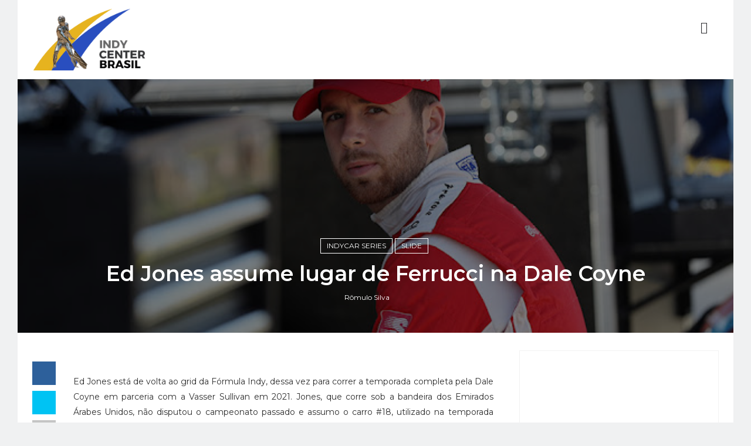

--- FILE ---
content_type: text/html; charset=UTF-8
request_url: https://www.indycenterbrasil.com.br/2021/01/ed-jones-assume-lugar-ferrucci-dale-coyne.html
body_size: 48213
content:
<!DOCTYPE html>
<html class='v2' dir='ltr' xmlns='http://www.w3.org/1999/xhtml' xmlns:b='http://www.google.com/2005/gml/b' xmlns:data='http://www.google.com/2005/gml/data' xmlns:expr='http://www.google.com/2005/gml/expr'>
<head>
<link href='https://www.blogger.com/static/v1/widgets/335934321-css_bundle_v2.css' rel='stylesheet' type='text/css'/>
<meta content='oEwH9vIZsLiDHSZlGpdJuxqS4SBiRlF0VffgdB8XTrM' name='google-site-verification'/>
<meta content='summary_large_image' name='twitter:card'/>
<meta content='Indy Center Brasil | Notícias da Fórmula Indy: Ed Jones assume lugar de Ferrucci na Dale Coyne' name='twitter:title'/>
<meta content='@IndyCenterBR' name='twitter:site'/>
<meta content='@IndyCenterBR' name='twitter:creator'/>
<script async='async' data-ad-client='ca-pub-0165243498727558' src='https://pagead2.googlesyndication.com/pagead/js/adsbygoogle.js'></script>
<title>Ed Jones assume lugar de Ferrucci na Dale Coyne - Indy Center Brasil | Notícias da Fórmula Indy</title>
<!--META-->
<meta charset='utf-8'/>
<meta content='width' name='MobileOptimized'/>
<meta content='true' name='HandheldFriendly'/>
<meta content='yes' name='apple-mobile-web-app-capable'/>
<meta content='index,nofollow' name='robots'/>
<meta content='width=device-width, initial-scale=1, maximum-scale=1' name='viewport'/>
<!-- Blogger main head data and meta -->
<meta content='text/html; charset=UTF-8' http-equiv='Content-Type'/>
<meta content='blogger' name='generator'/>
<link href='https://www.indycenterbrasil.com.br/favicon.ico' rel='icon' type='image/x-icon'/>
<link href='https://www.indycenterbrasil.com.br/2021/01/ed-jones-assume-lugar-ferrucci-dale-coyne.html' rel='canonical'/>
<link rel="alternate" type="application/atom+xml" title="Indy Center Brasil | Notícias da Fórmula Indy - Atom" href="https://www.indycenterbrasil.com.br/feeds/posts/default" />
<link rel="alternate" type="application/rss+xml" title="Indy Center Brasil | Notícias da Fórmula Indy - RSS" href="https://www.indycenterbrasil.com.br/feeds/posts/default?alt=rss" />
<link rel="service.post" type="application/atom+xml" title="Indy Center Brasil | Notícias da Fórmula Indy - Atom" href="https://www.blogger.com/feeds/8818398983281805104/posts/default" />

<link rel="alternate" type="application/atom+xml" title="Indy Center Brasil | Notícias da Fórmula Indy - Atom" href="https://www.indycenterbrasil.com.br/feeds/5435180355244152888/comments/default" />
<!--Can't find substitution for tag [blog.ieCssRetrofitLinks]-->
<link href='https://blogger.googleusercontent.com/img/b/R29vZ2xl/AVvXsEiaIAlyUVRXK0SLZR9ym9M3MUJIZ7oRm2k7D-yhF3oy6DojJY-rBPEKnGwaQ54a_LZHmSaUqikvsOWq5t8xW56B1i5wOtvxNnob3DW0XVQRMUDjP4jJfrozsM7MY1F0AWpu6T1fOiEyLus/w640-h384/ed-jones-assume-lugar-ferrucci-dale-coyne.jpg' rel='image_src'/>
<meta content='É a segunda passagem de Ed Jones pela equipe que abriu as portas para sua carreira na Fórmula Indy.' name='description'/>
<meta content='https://www.indycenterbrasil.com.br/2021/01/ed-jones-assume-lugar-ferrucci-dale-coyne.html' property='og:url'/>
<meta content='Ed Jones assume lugar de Ferrucci na Dale Coyne' property='og:title'/>
<meta content='É a segunda passagem de Ed Jones pela equipe que abriu as portas para sua carreira na Fórmula Indy.' property='og:description'/>
<meta content='https://blogger.googleusercontent.com/img/b/R29vZ2xl/AVvXsEiaIAlyUVRXK0SLZR9ym9M3MUJIZ7oRm2k7D-yhF3oy6DojJY-rBPEKnGwaQ54a_LZHmSaUqikvsOWq5t8xW56B1i5wOtvxNnob3DW0XVQRMUDjP4jJfrozsM7MY1F0AWpu6T1fOiEyLus/w1200-h630-p-k-no-nu/ed-jones-assume-lugar-ferrucci-dale-coyne.jpg' property='og:image'/>
<link crossorigin='anonymous' href='https://maxcdn.bootstrapcdn.com/bootstrap/4.0.0-beta.2/css/bootstrap.min.css' integrity='sha384-PsH8R72JQ3SOdhVi3uxftmaW6Vc51MKb0q5P2rRUpPvrszuE4W1povHYgTpBfshb' rel='stylesheet'/>
<script async='async' data-cfasync='false' src='https://api.cazamba.com/86de2bde7c8fdba66e3a523c0c8e1c3a.js' type='text/javascript'></script>
<script src='https://api.nobeta.com.br/nobetaads&id=indycenterbrasil.inter'> </script>
<style id='page-skin-1' type='text/css'><!--
/*
-----------------------------------------------
Templae Name: Boxy Blogger Template
Release Date : 22 April 2018, 10:36 PM (Indian Standard Time)
Author :     Blossom Themes
Author URI : https://blossomthemes.blogspot.com
License:     Premium Version Licence of Blossom Themes
----------------------------------------------- */
/* Variable definitions
-----------------------
<Group description="Main Settings" selector="body">
<Variable name="maincolor" description="Main Color of theme" type="color"  default="#294ebf" />
<Variable name="lightcolor" description="Light Color of theme" type="color"  default="#e6b31f" />
</Group>
-----------------------
*/
/* Global */
*::selection {.bg: #294ebf;color: #294ebf;}
*::-o-selection {background: #294ebf;color: #294ebf;}
*::-moz-selection {background: #294ebf;color: #294ebf;}
*::-webkit-selection {background: #294ebf;color: #294ebf;}
a:link{text-decoration:none}
html,body,.section,.widget,div,span,applet,object,iframe,h1,h2,h3,h4,h5,h6,p,blockquote,pre,a,abbr,acronym,address,big,cite,code,del,dfn,em,font,img,ins,kbd,q,s,samp,small,strike,strong,sub,sup,tt,var,dl,dt,dd,ol,ul,li,fieldset,form,label,legend,table,caption,tbody,tfoot,thead,tr,th,td,figure{margin:0;padding:0}
html{overflow-x:hidden}
a{text-decoration:none;color:#000}
article,aside,details,figcaption,figure,footer,header,hgroup,menu,nav,section{display:block}
table{border-collapse:separate;border-spacing:0}
caption,th,td{text-align:left;font-weight:400}
blockquote:before,blockquote:after,q:before,q:after{content:""}
.quickedit,.home-link{display:none}
blockquote,q{quotes:"" ""}
sup{vertical-align:super;font-size:smaller}
code{font-family:'Montserrat', sans-serif;font-size:12px;color:#272727}
a img{border:none}
.post-body table {margin:10px 0px;}
.post-body table td{border-collapse:collapse;border:1px solid #e6e6e6;margin-bottom:1.5em;text-align:center}
.post-body table{border-collapse:collapse;border:1px solid #e6e6e6;margin-bottom:1.5em}
.post-body td,th{border-top:1px solid #e6e6e6;vertical-align:top;padding:12px 20px}
hr{display: block;height: 1px;border: 0;border-top: 1px solid #eee;margin: 1em 0;padding: 0;}
code{font-family: consolas;border:1px solid #ccc;background:#e6b31f;padding:2px 6px;}
ol,ul{padding:0;margin:0;text-align:left}
ol li{list-style-type:decimal;padding:0 0 5px}
ul li{list-style-type:square;padding:0 0 5px}
ul ul,ol ol{padding:0}
.post-body a:hover{color:#294ebf}
.section,.widget,.widget ul{margin:0;padding:0}
#navbar-iframe,.navbar,.Attribution,.post-author-widget,.post-author-social{height:0;visibility:hidden;display:none}
.feed-links,.post-footer-line.post-footer-line-1,.post-footer-line.post-footer-line-2,.post-footer-line.post-footer-line-3{display:none}
.item-control{display:none!important}
h2.date-header,h4.date-header{display:none;margin:1.5em 0 .5em}
h1,h2,h3,h4,h5,h6{font-family:'Montserrat', sans-serif;font-weight:400;color:#2e2e2e}
blockquote{padding: 20px 50px 20px 50px;background: #e6b31f;border-left: 5px solid #294ebf;font-size:16px;margin:10px 0px;}
img{max-width:100%;vertical-align:middle;border:0}
.widget iframe,.widget img{max-width:100%}
.status-msg-border{border:1px solid #ff545a;background:#294ebf}
.status-msg-body{color:#294ebf;font-family:'Montserrat', sans-serif;letter-spacing:0;font-weight:400}
.notoppad{padding-top:0px !important}
/* Layout */
*{outline:0;transition:all .2s ease;-webkit-transition:all .2s ease;-moz-transition:all .2s ease;-o-transition:all .2s ease}
body{color:#2e2e2e;font-family:'Montserrat', sans-serif;font-size:14px;font-weight:400;line-height:21px;}
body{
background: #f7f8fa;
}
#body-wrapper{max-width:100%;margin:0 auto;background-color:#FFF;}
.body-row{width:1170px}
#content-wrapper{margin:0 auto;padding:20px 0 40px;overflow:hidden}
#main-wrapper{float:left;width:68%;max-width:800px}
#sidebar-wrapper{float:right;width:30%;max-width:340px}
article{padding:0;overflow:hidden}
/* Top Bar*/
.boxy-top{background:#294ebf;border-bottom: 1px solid #294ebf;}
.boxy-top-menu li a:hover{color: #fff !important;}
.boxy-top-menu ul li a{color:#fff;font-size:12px;padding: 0 25px 0 0;line-height: 40px;}
.boxy-top-wrapper{position:relative;min-height:40px;color:#aaa;margin:0 auto}
.boxy-social{float:right;padding:5px 0}
.boxy-social li{display:inline;padding:0;float:left;margin-right:5px}
.boxy-social .widget ul{padding:0}
.boxy-social .LinkList ul{text-align:center;margin:0 20px 0 0}
.boxy-social #social a{display:block;width:30px;height:30px;line-height:30px;font-size:14px;color:#000;transition:background .3s linear;-moz-transition:background .3s linear;-webkit-transition:background .3s linear;-o-transition:background .3s linear}
.boxy-social #social a:before{display:inline-block;font:normal normal normal 22px/1 FontAwesome;font-size:inherit;font-style:normal;font-weight:400;-webkit-font-smoothing:antialiased;-moz-osx-font-smoothing:grayscale}
.boxy-social .bloglovin:before{content:"\f004"}
.boxy-social .facebook:before{content:"\f09a"}
.boxy-social .twitter:before{content:"\f099"}
.boxy-social .gplus:before{content:"\f0d5"}
.boxy-social .rss:before{content:"\f09e"}
.boxy-social .youtube:before{content:"\f167"}
.boxy-social .skype:before{content:"\f17e"}
.boxy-social .stumbleupon:before{content:"\f1a4"}
.boxy-social .tumblr:before{content:"\f173"}
.boxy-social .vine:before{content:"\f1ca"}
.boxy-social .stack-overflow:before{content:"\f16c"}
.boxy-social .linkedin:before{content:"\f0e1"}
.boxy-social .dribbble:before{content:"\f17d"}
.boxy-social .soundcloud:before{content:"\f1be"}
.boxy-social .behance:before{content:"\f1b4"}
.boxy-social .digg:before{content:"\f1a6"}
.boxy-social .instagram:before{content:"\f16d"}
.boxy-social .pinterest:before{content:"\f0d2"}
.boxy-social .delicious:before{content:"\f1a5"}
.boxy-social .codepen:before{content:"\f1cb"}
.boxy-social .vimeo:before{content:"\f27d";}
.boxy-social .wordpress:before{content:"\f19a";}
.boxy-social .dropbox:before{content:"\f16b";}
.boxy-social .slideshare:before{content:"\f1e7";}
.boxy-social .vk:before{content:"\f189";}
.boxy-social .yahoo:before{content:"\f19e";}
.boxy-social .reddit:before{content:"\f281";}
.boxy-social #social a{transition:.2s all ease-in-out;}
.boxy-social #social a:hover{transition:.2s all ease-in-out;}
.boxy-social #social a.facebook:hover{color:#3b5999;}
.boxy-social #social a.twitter:hover{color:#55acee;}
.boxy-social #social a.gplus:hover{color:#dd4b39;}
.boxy-social #social a.youtube:hover{color:#cd201f;}
.boxy-social #social a.pinterest:hover{color:#bd081c;}
.boxy-social #social a.instagram:hover{color:#e4405f;}
.boxy-social #social a.codepen:hover{color:#222;}
.boxy-social #social a.linkedin:hover{color:#0077B5;}
.boxy-social #social a.skype:hover{color:#00AFF0;}
.boxy-social #social a.dropbox:hover{color:#007ee5;}
.boxy-social #social a.wordpress:hover{color:#21759b;}
.boxy-social #social a.vimeo:hover{color:#1ab7ea;}
.boxy-social #social a.slideshare:hover{color:#0077b5;}
.boxy-social #social a.vk:hover{color:#4c75a3;}
.boxy-social #social a.tumblr:hover{color:#34465d;}
.boxy-social #social a.yahoo:hover{color:#410093;}
.boxy-social #social a.stumbleupon:hover{color:#eb4924;}
.boxy-social #social a.reddit:hover{color:#ff5700;}
.boxy-social #social a.quora:before{content:"\f2c4";}
.boxy-social #social a.quora:hover{color:#b92b27;}
.boxy-social #social a.yelp:before{content:"\f1e9";}
.boxy-social #social a.yelp:hover{color:#af0606;}
.boxy-social #social a.weibo:before{content:"\f18a";}
.boxy-social #social a.weibo:hover{color:#df2029;}
.boxy-social #social a.phunt:before{content:"\f288";}
.boxy-social #social a.phunt:hover{color:#da552f;}
.boxy-social #social a.hackernews:before{content:"\f1d4";}
.boxy-social #social a.hackernews:hover{color:#ff6600;}
.boxy-social #social a.soundcloud:hover{color:#ff3300;}
.boxy-social #social a.whatsapp:before{content:"\f232";}
.boxy-social #social a.whatsapp:hover{color:#25D366;}
.boxy-social #social a.wechat:before{content:"\f1d7";}
.boxy-social #social a.wechat:hover{color:#09b83e;}
.boxy-social #social a.vine:hover{color:#00b489;}
.boxy-social #social a.slack:before{content:"\f198";}
.boxy-social #social a.slack:hover{color:#3aaf85;}
.boxy-social #social a.dribbble:hover{color:#ea4c89;}
.boxy-social #social a.dribbble:hover{color:#ea4c89;}
.boxy-social #social a.flickr:before{content:"\f16e";}
.boxy-social #social a.flickr:hover{color:#ff0084;}
.boxy-social #social a.foursquare:before{content:"\f180";}
.boxy-social #social a.foursquare:hover{color:#f94877;}
.boxy-social #social a.behance:hover{color:#131418;}
.boxy-social #social a.rss:hover{color:#f57d00;}
.boxy-social #social a.stack-overflow:hover{color:#f57d00;}
.boxy-social #social a.digg:hover{color:#131418;}
.boxy-social #social a.delicious:hover{color:#0084ff;}
.boxy-first-article img{width: 100%;}
.boxy-social ul#social a:hover{color:#294ebf;opacity:1}
.boxy-boxy-top-menu{float:left}
.boxy-top-menu ul{overflow:hidden;list-style:none;padding:0;margin:0}
.boxy-top-menu ul li{float:left;display:inline-block;list-style:none;padding:0}
.boxy-top-menu ul li a{display:block;border:none!important;text-decoration:none;font-weight:400;text-transform:capitalize;font-family:'Montserrat', sans-serif;}
.boxy-top-menu ul li a:hover{color:#294ebf}
/*Header*/
.boxy-center-header{background:#fff}
#boxy-wide-wrapper{color:#fff;padding:15px 0;margin:0 auto;}
#header-inner{background-position:left;background-repeat:no}
.boxy-wide img{height:auto;max-height:100%;margin:0}
.boxy-wide h1,.boxy-wide h1 a,.boxy-wide h1 a:hover,.boxy-wide h1 a:visited{font-family:'Montserrat', sans-serif;color:#294ebf;font-size:52px;font-weight:400;line-height:1.2em;margin:0;padding:0 0 5px;text-decoration:none;text-transform:uppercase;letter-spacing:1px}
.boxy-wide h3{font-weight:400;margin:0;padding:0}
.boxy-wide .description{color:#666;margin:0;padding:0 0 10px;text-transform:capitalize;text-align:center;text-indent:0;letter-spacing:1px}
.boxy-wide {margin: 0;padding: 0;text-align: center;float:left}
.headerright{float:right;margin:0;padding:1px 0 0;width:730px}
.boxy-wide .description span{border-top:1px solid rgba(241,241,241,0.25);padding:5px 0 0}
.Header img{max-width: 200px;margin:0 auto;}
/*Select Nav*/
.selectnav{display:none}
/*Nav Menu*/
.boxy-navigation{font-weight:400;margin:0 auto;height:60px}
ul#boxy_menu{list-style:none;margin:0;padding:0;text-align: center;}
#boxy-menu .widget{display:none}
#boxy-menu{height:60px;position:relative;text-align:center;z-index:15;margin:0 auto;padding-right:0px}
.menu-wrap{margin:0 auto;position:relative}
#boxy-menu ul > li{position:relative;vertical-align:middle;display:inline-block;padding:0;margin:0}
#boxy-menu ul > li > a{color:#2f2f33;font-size:14px;font-weight:600;line-height:60px;display:inline-block;text-transform:uppercase;text-decoration:none;letter-spacing:1px;margin:0;padding:0 12px;font-family:'Montserrat', sans-serif;}
#boxy-menu ul > li > ul{position:absolute;background:#fff;top:100%;left:0;min-width:210px;padding:0;z-index:9999;margin-top:0;visibility:hidden;opacity:0;-webkit-transform:translateY(10px);-moz-transform:translateY(10px);transform:translateY(10px);border:1px solid #e6b31f;}
#boxy-menu ul > li > ul > li > ul{position:absolute;top:0;left:205px;width:210px;background:#fff;z-index:99;margin-top:0;margin-left:0;padding:0;border:1px solid #f2f2f2;visibility:hidden;opacity:0;-webkit-transform:translateY(10px);-moz-transform:translateY(10px);transform:translateY(10px)}
#boxy-menu ul > li > ul > li{display:block;float:none;text-align:left;position:relative;border-bottom: 1px solid #f3f3f3;border-top:none;}
#boxy-menu ul > li > ul > li:last-child{border:0}
#boxy-menu ul li.hasSubmenu ul li:after,#boxy-menu ul li:last-child:after{display:none}
#boxy-menu ul > li:hover > a{color:#294ebf}
#boxy-menu ul > li > ul > li a{font-size:14px;line-height:22px;display:block;color: #63636a;text-transform:uppercase;text-decoration:none;margin:0;padding:15px 25px;border-right:0;border:0}
#boxy-menu ul > li.hasSubmenu > a:after{content:'\f107';font-family:FontAwesome;float:right;margin-left:5px;font-size:12px;}
#boxy-menu ul > li:hover > ul,#boxy-menu ul > li > ul > li:hover > ul{opacity:1;visibility:visible;-webkit-transform:translateY(0);-moz-transform:translateY(0);transform:translateY(0)}
#boxy-menu ul > li > ul > li.hasSubmenu > a:after{content:'\f105';float:right}
/* Mega Menu */
li.hasSubmenu.isMega{position: static !important}
li.hasSubmenu.isMega > ul{position: absolute;width: 100%;left:0px;right:0px;}
.boxy-mega-item .boxy-m-thumb{display: block;height: 150px;background-size:cover !important;background-position:center center !important;}
.isMega.hasSubmenu .mega-inner{padding: 20px;position:relative;margin:0px;}
#boxy-menu ul > li.isMega.hasSubmenu .boxy-text a{padding: 8px 0px !important;font-weight: 500;font-family: Montserrat;text-transform: initial;color: #000;text-align:center;display: inline-block;width: 100%;}
.isMega .linkcover{position: absolute;left: 0px;right: 0px;height: 100%;width: 100%;display: block;}
.isMega .boxy-m-thumb{position: relative;}
.isMega.hasSubmenu  .mega-nav a{position: absolute;background: #294ebf;color: #fff !important;padding:10px 10px !important;top:50%;-moz-transform: translateY(-50%);-ms-transform: translateY(-50%);-webkit-transform: translateY(-50%);-o-transform: translateY(-50%);transform: translateY(-50%);}
.isMega.hasSubmenu  .mega-nav a.mega-next{z-index: 99;right: 0px;}
.isMega.hasSubmenu  .mega-nav a.mega-prev{z-index: 99;left: 0px;}
.isMega .mega-nav a.disable{display:none}
.isMega.hasSubmenu > ul{position: relative}
/* boxy Loading Animation */
.boxy-thecube{width:37px;height:37px;margin:0 auto;margin-top:25px;position:relative;transform:rotateZ(45deg);-o-transform:rotateZ(45deg);-ms-transform:rotateZ(45deg);-webkit-transform:rotateZ(45deg);-moz-transform:rotateZ(45deg);}
.boxy-thecube .boxy-cube{position:relative;transform:rotateZ(45deg);-o-transform:rotateZ(45deg);-ms-transform:rotateZ(45deg);-webkit-transform:rotateZ(45deg);-moz-transform:rotateZ(45deg);}
.boxy-thecube .boxy-cube{float:left;width:50%;height:50%;position:relative;transform:scale(1.1);-o-transform:scale(1.1);-ms-transform:scale(1.1);-webkit-transform:scale(1.1);-moz-transform:scale(1.1);}
.boxy-thecube .boxy-cube:before{content:"";position:absolute;top:0;left:0;width:100%;height:100%;background-color:#fff;opacity:0.4;animation:boxy-fold-thecube 2.76s infinite linear both;-o-animation:boxy-fold-thecube 2.76s infinite linear both;-ms-animation:boxy-fold-thecube 2.76s infinite linear both;-webkit-animation:boxy-fold-thecube 2.76s infinite linear both;-moz-animation:boxy-fold-thecube 2.76s infinite linear both;transform-origin:100% 100%;-o-transform-origin:100% 100%;-ms-transform-origin:100% 100%;-webkit-transform-origin:100% 100%;-moz-transform-origin:100% 100%;}
.boxy-thecube .boxy-c2{transform:scale(1.1) rotateZ(90deg);-o-transform:scale(1.1) rotateZ(90deg);-ms-transform:scale(1.1) rotateZ(90deg);-webkit-transform:scale(1.1) rotateZ(90deg);-moz-transform:scale(1.1) rotateZ(90deg);}
.boxy-thecube .boxy-c3{transform:scale(1.1) rotateZ(180deg);-o-transform:scale(1.1) rotateZ(180deg);-ms-transform:scale(1.1) rotateZ(180deg);-webkit-transform:scale(1.1) rotateZ(180deg);-moz-transform:scale(1.1) rotateZ(180deg);}
.boxy-thecube .boxy-c4{transform:scale(1.1) rotateZ(270deg);-o-transform:scale(1.1) rotateZ(270deg);-ms-transform:scale(1.1) rotateZ(270deg);-webkit-transform:scale(1.1) rotateZ(270deg);-moz-transform:scale(1.1) rotateZ(270deg);}
.boxy-thecube .boxy-c2:before{animation-delay:0.35s;-o-animation-delay:0.35s;-ms-animation-delay:0.35s;-webkit-animation-delay:0.35s;-moz-animation-delay:0.35s;}
.boxy-thecube .boxy-c3:before{animation-delay:0.69s;-o-animation-delay:0.69s;-ms-animation-delay:0.69s;-webkit-animation-delay:0.69s;-moz-animation-delay:0.69s;}
.boxy-thecube .boxy-c4:before{animation-delay:1.04s;-o-animation-delay:1.04s;-ms-animation-delay:1.04s;-webkit-animation-delay:1.04s;-moz-animation-delay:1.04s;}
.boxy-mega-loading{position:absolute;left:0px;top:0px;z-index:100;width:100%;height:100%;background:#294ebf;display:inline-block;bottom:0px;}
.boxy-loading-inner{position:absolute;top:50%;left:50%;-moz-transform:translate(-50%, -50%);-ms-transform:translate(-50%, -50%);-webkit-transform:translate(-50%, -50%);-o-transform:translate(-50%, -50%);transform:translate(-50%, -50%);}
@keyframes boxy-fold-thecube{0%, 10%{transform:perspective(70px) rotateX(-180deg);opacity:0;}
25%,75%{transform:perspective(70px) rotateX(0deg);opacity:1;}
90%,100%{transform:perspective(70px) rotateY(180deg);opacity:0;}
}
@-o-keyframes boxy-fold-thecube{0%, 10%{-o-transform:perspective(70px) rotateX(-180deg);opacity:0;}
25%,75%{-o-transform:perspective(70px) rotateX(0deg);opacity:1;}
90%,100%{-o-transform:perspective(70px) rotateY(180deg);opacity:0;}
}
@-ms-keyframes boxy-fold-thecube{0%, 10%{-ms-transform:perspective(70px) rotateX(-180deg);opacity:0;}
25%,75%{-ms-transform:perspective(70px) rotateX(0deg);opacity:1;}
90%,100%{-ms-transform:perspective(70px) rotateY(180deg);opacity:0;}
}
@-webkit-keyframes boxy-fold-thecube{0%, 10%{-webkit-transform:perspective(70px) rotateX(-180deg);opacity:0;}
25%,75%{-webkit-transform:perspective(70px) rotateX(0deg);opacity:1;}
90%,100%{-webkit-transform:perspective(70px) rotateY(180deg);opacity:0;}
}
@-moz-keyframes boxy-fold-thecube{0%, 10%{-moz-transform:perspective(70px) rotateX(-180deg);opacity:0;}
25%,75%{-moz-transform:perspective(70px) rotateX(0deg);opacity:1;}
90%,100%{-moz-transform:perspective(70px) rotateY(180deg);opacity:0;}
}
/* Search Button */
.boxy-search-btn{position:relative;right:0;top:0;z-index:99}
.boxy-search-btn a.boxy-serch{cursor:pointer;display:block;height:60px;text-align:center;position:relative;right:0;top:0;width:50px;border-radius:0;box-sizing:border-box;color:#2f2f33}
.boxy-search-btn a.boxy-serch:hover{color:#294ebf}
.boxy-search-btn a.boxy-serch:before{color:#2f2f33;content: "\f4a5";font-family:Ionicons;font-size:20px;line-height:60px;}
.boxy-search-btn span{list-style:none}
/* Featued Post Widget */
.boxy-initiate{opacity:0}
.boxy-wrapper{margin:0 0 10px}
.boxy-implied{opacity:1}
.boxyfeatured .boxy-featured .boxy-secondary{overflow:hidden;display:block;padding:0;position:relative}
.boxyfeatured .boxy-featured .boxy-secondary:last-child{padding-top:10px;margin-top:10px}
.bxy .boxy-featured .boxy-secondary .boxyfeatured-thumb{width:100%;height:240px;vertical-align:middle}
.bxy .boxy-featured .boxy-secondary .boxy-thumb{width:100%;height:240px;position:relative;display:block}
.boxy-trap{position:absolute;left:0;top:0;z-index:1;width:100%;height:100%;background-color:rgba(40,35,40,0.05)}
.bxy .boxy-featured .boxy-secondary .boxy-content{position:absolute;bottom:0;width:100%;z-index:2;padding:15px;box-sizing:border-box}
.boxyfeatured .boxy-secondary .boxy-content .boxyfeatured-title{overflow:hidden;line-height:0;margin:0 0 2px;padding:0}
.boxyfeatured .boxy-secondary .boxy-content .boxyfeatured-title a{color:#fff;font-weight:400;font-size:13px;line-height:1.5em}
.boxy-author{margin-right:10px}
.boxy-author::before{content:'\f47d';font-family: "Ionicons";color:#bbb;margin-right:5px}
.boxy-author,.boxy-time{color:#bdbdbd;font-size:12px;font-weight:400}
.boxy-time:before{content: "\f402";font-family: "Ionicons";color:#bbb;margin-right:5px}
.boxy-label a {border:1px solid #fff;background: transparent;  border-radius: 0px;padding: 5px 10px;position: relative;display: inline-block;text-transform: uppercase;color: #fff;font-size: 12px;position: relative;line-height: 14px;margin-bottom: 5px;}
.slidebg .boxyfeatured .boxy-hero .boxy-hero-content .boxyfeatured-title a{ font-size: 22px;line-height: 26px;font-weight: 600;padding: 10px 0px;}
.slidebg .boxyfeatured .boxy-hero .boxy-hero-content .boxyfeatured-title a:hover,.boxyfeatured .boxy-secondary .boxy-content .boxyfeatured-title a:hover{color: #294ebf;}
.boxyfeatured .boxy-secondary .boxy-content .boxyfeatured-title a{font-weight: 600;line-height: 22px;letter-spacing: 0;margin-top: 5px;font-size: 18px;}
.boxyfeatured .boxy-secondary .boxy-content .boxyfeatured-title{margin: 10px 0px;}
.boxyfeatured h2{display: none;}
/* Customized Widgets */
.custwid .widget h2.title{padding-right: 90px !important;box-sizing: border-box;}
.custwid .widget{position: relative;}
.custwid .widget .boxy-right-all{position: absolute;right: 0px;top:8px;}
.custwid .widget .boxy-right-all a{color: #294ebf}
.boxy-right-all a{text-transform: capitalize;font-weight:400;}
object.boxy-widget{padding: 30px 0px;display: block;width: 100%;}
/* Custom Gallery widget */
.boxy-gallery-post .img_dyn{background-position: center center !important;}
.boxy-absolutize{position: absolute;bottom:0px;color:#fff;left:0px;box-sizing:border-box;padding:20px;}
.boxy-gallery-feature{position: relative;}
.boxy-gallery-feature .feature-image:before{content: "";position: absolute;top: 0px;bottom: 0px;left: 0px;right: 0px;background: rgba(0, 0, 0, 0) linear-gradient(to bottom, transparent 0%, transparent 0%, rgba(0, 0, 0, 0.5) 100%, rgba(0, 0, 0, 0.1) 100%) repeat scroll 0 0;display: block;height: 100%;}
.boxy-gallery-feature h3 a{color: #fff}
.boxy-gallery-feature .article-meta span, .boxy-gallery-feature .article-meta span a{color: #fff}
.boxy-gallery-feature .feature-image{background-position: center center !important}
.boxy-gallery-feature .boxy-iframe-hidden{display: none}
.boxy-gallery-feature .feature-image{height: 400px;width: 100%;background-size: cover !important;}
.boxy-gallery-feature .feature-image:after{content: "\f488";font-family: "Ionicons";font-size:60px;color: #fff;width: 100%;line-height: 400px;text-align: center; background: rgba(0,0,0,0.4);height: 100%;display: table;cursor:pointer}
.boxy-gallery-feature h3{font-weight: 600;line-height: 40px;font-size:18px;margin-top:10px;}
.boxy-gallery-feature .article-meta span, .boxy-gallery-feature .article-meta span a{color:#fff;}
.boxy-gallery-feature .article-meta span i{font-size:17px;padding:10px 5px;}
.boxy-gallery-feature .article-meta span a{font-size: 12px;display: inline;font-weight: 400;}
.boxy-gallery-post h3 a:hover, .boxy-gallery-feature a:hover{color:#294ebf}
.boxy-gallery-post{/*width: 25%;float: left;*/box-sizing:border-box;padding:15px 8px;position:relative;}
.boxy-gallery-post:first-child{padding-left: 0px;}
.boxy-gallery-post .img_dyn{height: 108px;background-size:cover !important;position: relative;background-position:center center;}
.boxy-gallery-post .playing.img_dyn:after{content: "\f487";font-family: "Ionicons";font-size: 30px;color: #fff;width: 100%;line-height: 108px;text-align: center;background: rgba(0,0,0,0.4);height: 100%;display: table;cursor: pointer;}
.boxy-gallery-post h3 a{font-size: 14px;font-weight: 600;}
.boxy-gallery-post h3{padding: 10px 0px;line-height:18px;}
.clearfix{clear:both;}
.boxy-gallery-feature .regular.feature-image:after, .boxy-gallery-post .playing.regular.img_dyn:after{display:none !important;}
.owl-nav{position: absolute;width:100%;top:0px;font-size:20px;color:#fff;opacity:0;transition:.2s all ease-in-out}
.owl-nav .owl-next{right: 10px;position: absolute;top:58px;}
.owl-nav .owl-prev{left:5px;position: absolute;top:58px;}
.owl-nav .owl-prev,.owl-nav .owl-next{background:#294ebf; width: 25px; height: 25px;text-align: center;line-height: 26px;}
.boxy-slider:hover .owl-nav{display: block;opacity: 1;transition:.2s all ease-in-out}
.owl-nav .owl-prev.disabled,.owl-nav .owl-next.disabled{display: none}
ol{padding-left: 20px;box-sizing:border-box;width:100%;}
/* Custom List widget */
.boxy-box-list{position: relative;}
.boxy-box-inside{background: #fff;padding: 10px 20px;box-sizing: border-box;}
.boxy-hero .blsm-img::after, .bxy .boxy-featured .boxy-secondary .boxy-thumb::after{content: "";position: absolute;top: 0px;bottom: 0px;left: 0px;right: 0px;background: rgba(0, 0, 0, 0) linear-gradient(to bottom, transparent 0%, transparent 0%, rgba(0, 0, 0, 0.5) 100%, rgba(0, 0, 0, 0.1) 100%) repeat scroll 0 0;display: block;height: 100%;}
.grid-item:hover .boxy-article .boxy-bgr{background: rgba(0, 0, 0, 0.5);opacity: 1;transition:.6s all ease;}
.grid-item .post-cat{filter: blur(30px);opacity: 0;transition:.6s all ease;}
.grid-item:hover .post-cat{opacity: 0;filter:blur(0px)}
.boxyfeatured .boxy-hero{width:100%;position:relative;float:left;box-sizing:border-box;overflow:hidden}
.boxyfeatured .boxy-featured-image{width:100%;position:relative;overflow:hidden}
.boxyfeatured .boxy-hero .boxyfeatured-thumb,.boxyfeatured .blsm-img{height:500px}
.bxy .boxy-hero .boxyfeatured-thumb{position:relative;width:100%;height:200px}
.boxyfeatured-thumb{overflow:hidden}
.boxyfeatured .boxy-hero .boxyfeatured-thumb,.boxyfeatured .blsm-img{height:500px!important}
.bxy .blsm-img{width:100%;height:200px;position:relative;display:block}
.boxy-hero .boxyfeatured-thumb .boxy-label{position:absolute;top:15px;left:15px;z-index:2}
.boxy-hero .boxyfeatured-thumb .boxy-label a{background:#294ebf;color:#fff;text-transform:uppercase;height:20px;line-height:20px;display:inline-block;padding:0 6px;font-size:11px;font-weight:400;border-radius:2px}
.boxyfeatured .boxy-hero .boxy-hero-content,.column .boxy-hero .boxy-hero-content{position:absolute;bottom:0;max-width:70%;z-index:2;padding:15px;box-sizing:border-box}
.boxyfeatured .boxy-hero .boxy-hero-content .boxyfeatured-title a,.column .boxy-hero .boxy-hero-content .boxyfeatured-title a{display:block;font-size:19px;color:#fff;font-weight:400;line-height:1.4em;margin-bottom:5px}
.boxy-hero-content .boxy-author,.boxy-hero-content .boxy-time{color:#ccc}
.recent-summary{display:block;color:#ccc;padding:10px 0}
.boxy-list-col {width: 50%;box-sizing: border-box;float: left;}
.boxy-widget-col-1{padding-right: 15px;}
.boxy-widget-col-2{  padding-left: 15px;}
.boxy-list-media{position: relative}
.boxy-list-media .boxy-post-share{position: absolute;top:0px;left: 0px;width: 100%;height: 100%;display: table;}
.boxy-post-share .boxy-cell{vertical-align: middle;display: table-cell;text-align:center;}
.boxy-post-share ul{list-style: none;box-sizing: border-box;width: 100%;}
.boxy-post-share a{color: #fff;}
.boxy-post-share ul li{padding:15px;list-style-type: none;font-size:25px;float:left;}
article.boxy-post{padding: 0px;border: 1px solid #f0f1f2;}
.boxy-post-share{background: rgba(0,0,0,0.5);opacity: 0;transition: .2s all ease-in-out;}
.boxy-widget ul.social-icons{display: table;text-align: center;padding: 0px 110px;}
.boxy-parentover:hover .boxy-post-share{opacity: 1;transition: .2s all ease-in-out;}
.boxy-post-share a:hover{color: #294ebf}
.boxy-widget.list .boxy-widget-col-1 h3.entry-title a{font-weight:600;line-height:42px;font-size: 18px;color:rgb(47, 47, 51);}
.boxy-widget.list .boxy-widget-col-1 .article-meta span a{color: rgb(142, 142, 149);font-weight: 400;font-size: 12px;}
.boxy-widget.list .boxy-widget-col-1 .article-meta span i{color: rgb(142, 142, 149);font-weight: 400;font-size: 17px;padding:0px 4px}
.boxy-widget.list .boxy-widget-col-1 .article-meta{padding-bottom: 10px;}
.boxy-widget.list .boxy-widget-col-1 .entry-content{color: rgb(142, 142, 149);line-height: 24px;font-size: 14px;}
.boxy-widget.list .boxy-widget-col-1 .entry-content a.btn-read{border:1px solid rgb(234, 234, 241);padding:5px 20px;display: table;margin-top:20px;text-transform: uppercase;font-size: 12px;}
.boxy-widget.list .boxy-widget-col-1 .entry-content a.btn-read:hover{border-color: #294ebf;background: #294ebf;color: #fff;}
.boxy-widget.list .boxy-widget-col-2 .article-image a{height:100px;display:block;width:100px;background-size:cover !important;background-position:center !important;}
.boxy-widget.list .boxy-widget-col-2 .article-image{width: 100px;float: left;}
.boxy-widget.list .boxy-widget-col-2 .boxy-post{margin-bottom:20px;}
.boxy-widget.list .boxy-widget-col-2 .boxy-post .article-content{box-sizing: border-box;padding-left:15px;display:table;}
.boxy-widget.list .boxy-widget-col-2 .boxy-post .article-content h3 a{font-size:14px;line-height:14px;font-weight: 600; padding-top:10px;display: table;}
.boxy-widget.list .boxy-widget-col-2 .boxy-post .article-content .article-meta{color: rgb(142, 142, 149);padding-top:5px; display: table;}
.boxy-widget.list .boxy-widget-col-2 .boxy-post .article-content .article-meta .entry-date{color: rgb(142, 142, 149);font-weight: 400;font-size:12px;}
.boxy-widget.list .boxy-widget-col-2 a:hover{color:#294ebf}
img.boxy-empty{max-width: 250px;}
div.boxy-empty{width: 100%;text-align:center;background:rgb(236,239,241);box-sizing:border-box;padding:50px 0px;}
.boxy-no-title h3{font-weight: 600;}
#customwidget .boxy-widget.list .boxy-widget-col-1 .boxy-parentover .boxy-post-share ul{filter:blur(20px);transition:.6s all ease;}
#customwidget .boxy-widget.list .boxy-widget-col-1 .boxy-parentover:hover .boxy-post-share ul{filter:blur(0px)}
/* Latest Posts [First] */
.boxy-first-article{margin-top:20px;position:relative;}
.boxy-first-article .boxy-article-image{position: relative;}
.boxy-first-article .boxy-article-image:after{content:"";position: absolute;top:0px;bottom:0px;left:0px;right:0px;
background: rgba(0, 0, 0, 0) linear-gradient(to bottom, transparent 0%, transparent 0%, rgba(0, 0, 0, 0.5) 100%, rgba(0, 0, 0, 0.1) 100%) repeat scroll 0 0;}
.boxy-first-article .boxy-article-content{position: absolute;bottom:25px;left:30px;}
.boxy-first-article .boxy-article-content a,.boxy-first-article .boxy-article-content i{color: #fff;}
.post-cat a{border:1px solid #fff;background: transparent;  border-radius: 0px;padding: 5px 10px;position: relative;display: inline-block;text-transform: uppercase;color: #fff;font-size: 12px;position: relative;line-height: 14px;margin-bottom: 5px;margin-right: 4px;}
.boxy-first-article h3.entry-title{font-weight: 600;font-size:18px;padding-left: 4px;margin:15px 0px;}
.boxy-first-article .article-meta a{font-size:12px;font-weight: 400;color: rgb(235, 235, 235);margin:0px 8px;}
.boxy-first-article .article-meta i{font-size:15px;padding-top:1px;}
.boxy-first-article .article-meta a:hover,.boxy-first-article .entry-title a:hover{color:#294ebf}
/* Posts */
.grid-item:hover .boxy-article .boxy-bgr{background: rgba(0, 0, 0, 0.5);opacity: 1;transition:.6s all ease;}
.grid-item .post-cat{filter: blur(30px);opacity: 0;transition:.6s all ease;}
.grid-item:hover .post-cat{opacity: 1;filter:blur(0px)}
.grid-item .article-content{padding: 0px 15px;position: relative;box-sizing: border-box;float:right}
.grid-item .article-inwhite{background: #fff;box-sizing: border-box;padding: 10px 20px;}
.grid-item.secondary{padding-top:20px}
.boxy-article{margin-bottom: 30px;border-radius: 0px;position: relative;}
.boxy-article .boxy-article-image{position: relative;display: inline-block;width:100%}
.boxy-article .boxy-bgr{bottom: 0;left: 0;opacity: 0.7;position: absolute;right: 0;top: 0;-webkit-transition: 0.4s;-o-transition: 0.4s;transition: 0.4s;}
.boxy-article .boxy-article-image .boxy-featured-wid{width: 100%;height:280px;display: block;background-size:cover !important;background-position: center center !important;}
.boxy-article .boxy-post-image:hover .boxy-bgr{background: rgba(0, 0, 0, 0.5);opacity: 1;-webkit-transition: 0.4s;-o-transition: 0.4s;transition: 0.4s;}
.boxy-article .share-links{opacity: 0;left: 0;margin-top: -15px;position:absolute;right: 0;top: 50%;-webkit-transition: 0.4s;-o-transition: 0.4s;transition: 0.4s;display: inline;text-align: center;}
.boxy-article .boxy-post-image:hover .share-links{opacity:1}
.boxy-article .share-links .social-icons {margin: 0; text-align: right; display: inline-block;}
.boxy-article .share-links .social-item {border: none;background: transparent; box-shadow: none; margin: 5px;}
.boxy-article .share-links .social-item { float: left;}
.boxy-article .share-links .social-item a{font-size:24px;display: inline-block;color: #FFF;text-align: center;padding: 4px 10px;}
.list-unstyled,.list-unstyled li{list-style-type: none;}
.boxy-article .post-cat {position: absolute; top: 5px;left: 5px;font-size: 14px;font-weight: 400;display: block; overflow: hidden;text-overflow: ellipsis; white-space: nowrap;width:100%;}
.boxy-article .article-content {width: 100%; box-sizing:border-box}
.boxy-article .entry-header{margin-top:10px;}
.boxy-article .entry-title{font-weight: 600;font-size:18px;line-height: 18px;}
.boxy-article h3{padding-bottom: 10px;}
.boxy-article .article-meta, .boxy-article .article-meta a{color: #8e8e95;line-height: 24px;font-weight: 400;}
.boxy-article .article-meta a{font-size:12px;}
.boxy-article .article-meta i{font-size: 15px;}
.boxy-article .entry-content{font-size: 14px;line-height: 24px;color: #8e8e95; padding-top:10px;}
.boxy-article a.btn-read{background: transparent;border: 1px solid #e6b31f;display: inline-block;right: 20px;padding: 10px 20px 9px;margin-top: 20px;margin-bottom: 10px;font-size: 12px;color: #2f2f33;text-transform: uppercase;}
.boxy-article a.btn-read:hover{background: #294ebf;color: white;border: 1px solid #294ebf;}
.boxy-article .entry-title a:hover{color:#294ebf}
/* Item Page */
.post-body{margin:0;padding:10px;font-size:14px;line-height:26px;box-sizing:border-box}
.post-body img{max-width:100%;padding:10px 0;position:relative;margin:0 auto}
.comment-link{white-space:normal}
.postmarg{padding: 50px 0px !important;}
.postmarg h3{font-size:36px;line-height:38px;padding: 10px 0px;font-weight: 600}
.postmarg .article-meta, .postmarg .article-meta a{color: #8e8e95; font-weight: 400;}
.postmarg .article-meta a{font-size: 12px;margin-right: 15px;}
.postmarg .article-meta i{font-size: 15px;}
/* Post Bottom Share */
.boxy-right-share ul li{float: left;}
.boxy-right-share ul li a{display: inline-block;color: #FFF;text-align: center;font-size: 12px;}
.boxy-right-share .share-links .social-item.facebook {background: #3b5998}
.boxy-right-share .share-links .social-item {padding: 4px 10px;box-shadow: 0 1px 1px rgba(0, 0, 0, 0.1); cursor: pointer; margin-left: 5px; text-align: center;-webkit-transition: 0.2s;-o-transition: 0.2s;transition: 0.2s;}
.boxy-left-tags, .boxy-right-share{position: relative;display: block;width: 100%;padding: 5px 0px;}
.boxy-right-share .share-links .social-item.twitter {background: #00aced}
.boxy-right-share .share-links .social-item.google {background: #dd4b39}
.boxy-right-share .share-links .social-item.google:hover {background: #ac2d1e}
.boxy-right-share .share-links .social-item.twitter:hover {background: #0074a1}
.boxy-right-share .share-links .social-item.facebook:hover {background: #263961}
.boxy-right-share .share-links .count-share .social-item i {font-size: 10px;color: #fff;padding-right: 5px;}
/* Post Bottom Ad */
.boxy-advertising{box-sizing: border-box;padding: 10px 0px;text-align: center;margin:10px 0px;}
/* Post Author Bottom */
.boxy-post-author .post-author{display:table;overflow:hidden;padding:30px 0px;width:100%;margin-top:10px;border-top:1px solid #e6b31f;border-bottom:1px solid #e6b31f;}
.boxy-post-author .author-img{padding-right:20px;}
.post-outer .post-cat{opacity: 0;filter:blur(30px);}
.boxy-article .share-links{filter:blur(40px);transition: .8s all ease;opacity:1;}
.boxy-article:hover .post-outer .post-cat{opacity: 1;filter:blur(0px)}
.boxy-article:hover .share-links{filter:blur(0px)}
.boxy-post-author .author-img > img{max-width:inherit;}
.boxy-post-author .author-content{padding-left:30px;display:table-cell;vertical-align:middle;}
.boxy-post-author .author-content h5{font-size:16px;padding:10px 0 15px;display:block;margin:0;}
.boxy-post-author .author-content h5 a{color:#2f2f33;font-weight:500;font-size:14px;color:#2f2f33;text-transform:capitalize;}
.boxy-post-author .author-content p{color:#757575;margin:auto;line-height:24px;padding-bottom:20px;font-size:12px;}
.boxy-post-author .content-social-author ul,.boxy-post-author .content-social-author ul li{list-style-type: none;}
.boxy-post-author .content-social-author ul li{float: left;padding: 0px 8px}
.boxy-post-author .fa-facebook{color:#3b5999}
.boxy-post-author .fa-twitter{color: #55acee}
.boxy-post-author .fa-linkedin{color:#0077B5}
.boxy-post-author .fa-skype{color: #00AFF0}
.boxy-post-author .fa-dropbox{color: #007ee5}
.boxy-post-author .fa-wordpress{color: #21759b}
.boxy-post-author .fa-vimeo, .boxy-post-author .fa-vimeo-square{color: #1ab7ea}
.boxy-post-author .fa-slideshare{color: #0077b5}
.boxy-post-author .fa-vk{color:#4c75a3}
.boxy-post-author .fa-tumblr, .boxy-post-author .fa-tumblr-square{color: #34465d}
.boxy-post-author .fa-yahoo{color: #410093}
.boxy-post-author .fa-google-plus,.boxy-post-author .fa-google-plus-square,.boxy-post-author .fa-google-plus-official{color: #dd4b39}
.boxy-post-author .fa-pinterest-p,.boxy-post-author .fa-pinterest-square, .boxy-post-author .fa-pinterest{color: #bd081c}
.boxy-post-author .fa-youtube, .boxy-post-author .fa-youtube-play, .boxy-post-author .fa-youtube-square{color: #cd201f}
.boxy-post-author .fa-stumbleupon, .boxy-post-author .fa-stumbleupon-circle{color:#eb4924}
.boxy-post-author .fa-reddit-alien, .boxy-post-author .fa-reddit-square, .boxy-post-author .fa-reddit{color: #ff5700}
.boxy-post-author .fa-quora{color:#b92b27}
.boxy-post-author .fa-yelp{color: #af0606}
.boxy-post-author .fa-weibo{color:#df2029}
.boxy-post-author .fa-product-hunt{color: #da552f}
.boxy-post-author .fa-hacker-news{color: #ff6600}
.boxy-post-author .fa-soundcloud{color: #ff3300}
.boxy-post-author .fa-rss, .boxy-post-author .fa-rss-square{color: #f57d00}
.boxy-post-author .fa-whatsapp{color:#25D366}
.boxy-post-author .fa-weixin{color: #09b83e}
.boxy-post-author .fa-medium{color: #02b875}
.boxy-post-author .fa-vine{color: #00b489}
.boxy-post-author .fa-slack{color: #3aaf85}
.boxy-post-author .fa-instagram{color: #e4405f}
.boxy-post-author .fa-dribbble{color: #ea4c89}
.boxy-post-author .fa-flickr{color: #ff0084}
.boxy-post-author .fa-foursquare{color: #f94877}
.boxy-post-author .fa-behance-square, .boxy-post-author .fa-behance{color: #131418}
.boxy-post-author .fa-snapchat, .boxy-post-author .fa-snapchat-square, .boxy-post-author .fa-snapchat-ghost{color:#FFFC00}
.boxy-post-author .fa-codepen{color: #222}
.boxy-post-author .fa-stack-overflow{color: #f57d00}
.boxy-post-author .fa-digg{color:#131418}
.boxy-post-author .fa-delicious{color:#0084ff}
/* Post Tags */
.post-footer .tags-title{font-size: 14px;font-weight: 400;color: #63636a;}
.post-footer .tags a{background: #ffffff none repeat scroll 0 0;color: #2f2f33;display: inline-block;font-size: 14px;line-height: 22px;padding: 0 3px;font-weight:400;transition: all 0.4s ease 0s;text-decoration: underline;font-style: italic;}
.post-footer .tags{color: #63636a;}
.post-footer .tags a:hover{color:#294ebf}
#comments .comment .comment-block{border:0px;border-bottom:  1px solid #e6b31f;padding-bottom:15px;position:relative;}
.comments .comments-content .comment-content{font-size: 14px;background: #e6b31f none repeat scroll 0 0;border-radius: 2px;color: #4b4b55;line-height: 24px;width: 100%;  display: border-box;  padding: 20px;}
/* Comments */
.comment-form{overflow:hidden}
.comments-title{position:relative;clear:both;z-index:1;margin:0;line-height:33px}
.comments-title h2{display:inline-block;position:relative;background-color:#fff;color:#1c1c1c;font-size:18px;letter-spacing:-.4px;text-transform:uppercase;font-weight:700;z-index:1;margin:0;padding-right:15px}
.comments-title:after{content:"";position:absolute;z-index:0;top:14px;left:0;width:100%;height:5px;background-color:#e6b31f}
.comments{clear:both;margin:0;color:#1c1c1c;background:#fff;padding:10px 0}
.comments h4{color:#000;font-size:14px;padding:5px 20px;font-weight:700;letter-spacing:1.5px;text-transform:Uppercase;position:relative;text-align:center;background:#fff;z-index:1;margin-bottom:15px}
.comments h4:after{content:'';position:absolute;bottom:0;left:50%;width:40px;height:2px;background:#000;margin-left:-20px}
.comments .comments-content{margin:0;padding:0}
.comments .comments-content .comment{margin-bottom:0;padding-bottom:8px}
.comments .comments-content .comment:first-child{padding-top:0}
.facebook-tab,.fb_iframe_widget_fluid span,.fb_iframe_widget iframe{width:100%!important}
.comments .item-control{position:static}
.comments .avatar-image-container{float:left;overflow:hidden;position:absolute}
.comments .avatar-image-container,.comments .avatar-image-container img{height:45px;max-height:45px;width:45px;max-width:45px}
.comments .comment-block{overflow:hidden;padding:0 0 10px}
.comments .comment-block,.comments .comments-content .comment-replies{margin-left:60px;margin-top:0}
.comments .comments-content .inline-thread{padding:0}
.comments .comment-actions{float:left;width:100%;position:relative;margin:0}
.comments .comments-content .comment-header{font-size:14px;display:block;overflow:hidden;clear:both;margin:0 0 3px;padding:0 0 5px;border-bottom:1px dotted #e6b31f}
.comments .comments-content .user{font-style:normal;font-weight:500;display:block;font-size:16px}
.comments .comments-content .icon.blog-author{display:none}
.comments .comments-content .comment-content{float:left;text-align:left;font-size:13px;line-height:1.4em;color:#656565}
.comments .comment .comment-actions a{margin-right:5px;padding:2px 5px;font-weight:400;font-size:10px}
.comments .comment .comment-actions a:hover{color:#fff;background-color:#294ebf;text-decoration:none}
.comments .comments-content .datetime{color:#999;float:left;font-size:11px;position:relative;font-style:italic;margin:2px 0 0;display:block}
.comments .comments-content .datetime:before{content:'\f017';font-family:fontawesome;font-style:normal;margin-right:3px}
.comments .comments-content .comment-header a{color:inherit}
.comments .comments-content .comment-header a:hover{color:#294ebf}
.comments .thread-toggle{margin-bottom:4px}
.comments .thread-toggle .thread-arrow{height:7px;margin:0 3px 2px 0}
.comments .thread-expanded{padding:8px 0 0}
.comments .comments-content .comment-thread{margin:0}
.comments .continue a{padding:0 0 0 60px;font-weight:400}
.comments .comments-content .loadmore.loaded{margin:0;padding:0}
.comments .comment-replybox-thread{margin:0}
#comments ol li{list-style-type: none !important}
#comments .comment .comment-block{border: 1px solid #ccc;padding: 5px 10px;box-sizing: border-box;position: relative}
#comments .continue a{font-size: 10px;display: table;padding:2px 5px;display: inline-block;width: 100%;text-align: center;padding: 8px 0px;margin: 7px 0px;font-size:12px;border:1px solid #2942ee;color:#2942ee}
#comments .continue a:hover{background-color: #294ebf;color:#fff}
.comments .comment-actions{position: absolute;width: auto;right: 0px;top:10px;}
.comments .comment-actions a{background: #fff !important;color:#000 !important;border: 1px solid #e6b31f !important;transition: 0s all ease-in-out !important;}
.comments .comment-actions a:hover{background: #294ebf !important;color: #fff !important;border-color: #294ebf !important;transition: 0s all ease-in-out !important;}
.comments .comments-content .comment-header{border-bottom: 0px !important;}
.comments h4{border-bottom: 1px solid #e6b31f;text-align: left;color: #2f2f33;font-weight: 500;font-size: 18px;}
.comments h4:after{display: none;}
/* comment tabs */
.boxy-blogger-comment{display:block}
.boxy-tabs .content-tab{background-color:transparent;padding:0}
.boxy-tabs-header{margin-bottom:10px;position:relative}
.boxy-tabs-header h3{display:inline-block;font-size:18px;margin:0;color:#010101;top:2px;font-weight:500;padding-bottom:2px}
.boxy-tabs-header h3 h9{display:none}
.boxy-tabs-header .boxy-tab-wrapper a{height:auto;line-height:1.2em;padding:8px 5px;display:block;text-align:center}
.boxy-tabs-header .boxy-tab-wrapper li{float:left;width:33%;padding:0}
.facebook-tab,.fb_iframe_widget_fluid span,.fb_iframe_widget iframe{width:100%!important}
.boxy-tabs.simplyTab .content-tab{background-color:transparent;padding:0;margin-top:20px}
.boxy-tabs.simplyTab .boxy-tab-wrapper li a{text-transform: uppercase;color: #294ebf;font-weight: 500;font-size: 12px;border-bottom: 2px solid #e6b31f;}
.boxy-tabs.simplyTab .boxy-tab-wrapper li a.activeTab{border-bottom: 2px solid #294ebf;}
.boxy-tabs.simplyTab .boxy-tab-wrapper li{margin:0;list-style:none}
.boxy-tab-wrapper{list-style:none}
.content-tab{transition:all 0 ease;-webkit-transition:all 0 ease;-moz-transition:all 0 ease;-o-transition:all 0 ease}
/* Blog Pager */
#blog-pager{clear:both;text-align:center;padding:15px 0;background:#fff;color:#4d4d4d}
.displaypageNum a,.showpage a,.pagecurrent,.blog-pager-older-link,.blog-pager-newer-link{padding:5px 13px;margin-right:8px;color:#fff;background-color:#294ebf;border:1px solid #2d2d2d;display:inline-block;line-height:20px;-moz-border-radius:2px;-webkit-border-radius:2px;border-radius:2px;margin-top:10px}
.displaypageNum a:hover,.showpage a:hover,.pagecurrent,.blog-pager-older-link:hover,.blog-pager-newer-link:hover{background:#294ebf;border:1px solid #1bcdda;text-decoration:none;color:#fff}
.showpageOf{display:none!important;overflow:hidden}
#blog-pager .pages{margin:10px 0;border:none}
.blog-pager-newer-link{background: #fff;font-size: 12px;padding-left: 7px;color: #2f2f33;border:0px solid #000}
.blog-pager-newer-link:before{content: "\f2ca";font-family: "Ionicons";color: #2f2f33;padding: 10px;font-size: 14px;background: #e6b31f ;border-radius: 100%;text-align: center;margin: 10px;display: inline-block;line-height: 10px;}
.blog-pager-newer-link:hover{background: #fff;font-size: 12px;padding-left: 7px;color: #2f2f33;border:0px solid #000}
.blog-pager-newer-link:hover:before{background:#294ebf;color: #fff}
.blog-pager-older-link{background: #fff;font-size: 12px;padding-left: 7px;color: #2f2f33;border:0px solid #000}
.blog-pager-older-link:after{content: "\f30f";font-family: "Ionicons";color: #2f2f33;padding: 10px;font-size: 14px;background: #e6b31f ;border-radius: 100%;text-align: center;margin: 10px;display: inline-block;line-height: 10px;}
.blog-pager-older-link:hover{background: #fff;font-size: 12px;padding-left: 7px;color: #2f2f33;border:0px solid #000}
.blog-pager-older-link:hover:after{background:#294ebf;color: #fff}
.blockpad{display: block;margin-bottom: 0px;}
.displaypageNum a:hover, .showpage a:hover{background: transparent;color:#294ebf; border:0px;font-size:14px;}
body.index #blog-pager, body.archive #blog-pager{background-color: #e6b31f ; padding:10px 0px;padding-bottom:14px;}
/* sidebar */
.sidebar .widget{margin-bottom:20px;position:relative}
.sidebar ul,.sidebar li{list-style-type:none;margin:0;padding:0}
.sidebar .widget-content{padding:10px 0}
.boxy-sidebar-tab li a,.boxy-sidebar-tabs .section{transition:all 0 ease;-webkit-transition:all 0 ease;-moz-transition:all 0 ease;-o-transition:all 0 ease;-ms-transition:all 0 ease}
.boxy-sidebar-tab{display:flex;clear:both;padding:0;margin:0}
.boxy-sidebar-tabs .widget h2{display:none}
.boxy-sidebar-tab li{width:33.3%;float:left;display:inline-block;padding:0;position:relative}
.boxy-sidebar-tab li a{font-family: 'Montserrat', sans-serif;height: 32px;text-align: center;padding: 0;font-weight: 400;display: block;color: #294ebf;font-size: 14px;line-height: 32px;letter-spacing: 1.5px;text-transform: uppercase;border-bottom: 2px solid #e6b31f;}
.boxy-sidebar-tab li.active a{color: #294ebf;border-bottom: 2px solid #294ebf;}
.boxy-sidebar-tab li{display:none}
.boxy-hide{display:inline-block!important}
#tabside3{margin-bottom:15px}
.boxy-sidebar-tabs .widget-content{padding:15px 0 0}
/* Blog Archive */
select#BlogArchive1_ArchiveMenu{width:100%;padding:10px;}
.BlogArchive select{border:1px solid #e6b31f !important}
/* Advertisement Widget */
#boxy-advert-1 .widget,#boxy-advert-2 .widget,#boxy-advert-3 .widget{width:728px;max-height:90px;padding:0;max-width:100%;box-sizing:border-box;display:none}
#boxy-advert-1 .widget{margin:15px auto 10px!important;display:block!important}
#boxy-advert-2 .widget{margin:15px auto 0!important}
#boxy-advert-1 .widget h2,#boxy-advert-2 .widget h2,#boxy-advert-3 .widget h2{display:none;visibility:hidden}
.boxy-advertising{margin:10px 0 0}
/* Contact Form */
.contact-form-name,.contact-form-email,.contact-form-email-message,.contact-form-widget{max-width:none}
.contact-form-name,.contact-form-email,.contact-form-email-message{background-color:#EBEBEB;border:1px solid #ccc}
.contact-form-button-submit{max-width:none;width:100%;height:35px;border:0;background-image:none;background-color:#294ebf!important;cursor:pointer;font-style:normal;font-weight:400}
.contact-form-name:focus,.contact-form-email:focus,.contact-form-email-message:focus{border:0;box-shadow:none}
.contact-form-name:hover,.contact-form-email:hover,.contact-form-email-message:hover{border:0}
.contact-form-button-submit:hover{background-color:#303030;background-image:none;border:0}
/* Follow By Email */
.sidebar .FollowByEmail > h3.title,.sidebar .FollowByEmail .title-wrap{margin-bottom:0}
#FollowByEmail1{clear:both}
.FollowByEmail td{width:100%;float:left;box-sizing:border-box}
.FollowByEmail .follow-by-email-inner .follow-by-email-submit{margin-left:0;width:100%;border-radius:0;height:30px;font-size:11px;color:#fff;background-color:#294ebf;font-family:'Montserrat', sans-serif;text-transform:uppercase;font-weight:700;letter-spacing:1px}
.FollowByEmail .follow-by-email-inner .follow-by-email-submit:hover{background-color:#000}
.FollowByEmail .follow-by-email-inner .follow-by-email-address{padding-left:10px;height:30px;border:1px solid #FFF;margin-bottom:5px;box-sizing:border-box;font-size:11px;font-family:'Montserrat', sans-serif;}
.FollowByEmail .follow-by-email-inner .follow-by-email-address:focus{border:1px solid #FFF}
.FollowByEmail .widget-content{box-sizing:border-box;padding:10px}
.boxy-fcols-inner .FollowByEmail .widget-content{margin-top:10px}
.widget.FollowByEmail .widget-content:before{content: "\f1d9";font-family: FontAwesome;width: 100%;display: inline-block;text-align: center;font-size:30px;padding: 5px 0px;color:#757575;}
.FollowByEmail .widget-content .follow-by-email-inner:before {content: "Get the latest news in your inbox!";font-size: 14px;color: #757575;line-height: 1.4em;margin-bottom: 5px;display: block;padding: 0 2px;text-align: center;padding-bottom: 5px}
.FollowByEmail .follow-by-email-inner .follow-by-email-address{border: 1px solid #e6b31f ;font-size:13px;box-sizing:border-box;margin-top:10px;}
.FollowByEmail .follow-by-email-inner .follow-by-email-submit{background: #e6b31f ;color: #000;font-size:12px;font-weight: 400;margin-top:5px;}
.FollowByEmail .follow-by-email-inner .follow-by-email-submit:hover{background: #294ebf;color: #fff;}
.FollowByEmail .follow-by-email-inner .follow-by-email-address:focus{border: 1px solid #e6b31f ;}
/* Recent Post Widget */
.boxy-recent .boxy-recent-item{overflow:hidden;border-bottom:1px solid #e6b31f;padding:10px 0}
.boxy-recent .boxy-recent-item:first-child{padding-top:0}
.boxy-recent .boxy-recent-item:last-child{border-bottom:none}
.boxy-recent .boxy-recent-thumb{position:relative;float:left;margin:0!important;width:80px;height:60px;overflow:hidden;display:block;vertical-align:middle}
.boxy-recent .boxy-recent-content{padding-left:10px;display:table-cell}
.boxy-recent .boxy-recent-title{overflow:hidden;line-height:0;margin:0 0 2px;padding:0}
.boxy-recent .boxy-recent-title a{color:#294ebf;font-weight:400;font-size:13px;line-height:1.5em}
.boxy-recent .boxy-recent-title a:hover{color:#294ebf}
.boxy-recent .boxy-recent-thumb:hover .boxy-trap{background-color:rgba(40,35,40,0.3)}
/* Profile Widget */
#boxy-footer #boxy-footer-cols .Profile a{color: #fff;background-image:none !important;padding: 0px !important;box-sizing: border-box}
/*Featured Post*/
.FeaturedPost.widget{padding: 0px;}
.FeaturedPost img{display: none}
.FeaturedPost .post-summary{background-size: cover;box-sizing: border-box;padding:20px 30px;background-position: center center; position:relative;background-color:#151515}
.FeaturedPost .post-summary h3{padding-top:80%;z-index:2;position: relative;}
.FeaturedPost .post-summary p{z-index:2;position: relative;}
.FeaturedPost .post-summary a,.FeaturedPost .post-summary {color:#fff;}
.FeaturedPost a:hover{color:#ccc}
.FeaturedPost .overlay{position: absolute;left: 0px;top:0px;height: 100%;width: 100%;background: rgba(0, 0, 0, 0) linear-gradient(to bottom, transparent 0%, transparent 0%, rgba(0, 0, 0, 0.5) 100%, rgba(0, 0, 0, 0.1) 100%) repeat scroll 0 0;;z-index: 1;transition:.2s all ease-in-out;-moz-transition:.2s all ease-in-out;-o-transition:.2s all ease-in-out;-ms-transition:.2s all ease-in-out;-webkit-transition:.2s all ease-in-out;}
.FeaturedPost:hover .overlay{position: absolute;left: 0px;top:0px;height: 100%;width: 100%;background: rgba(0, 0, 0, 0) linear-gradient(to bottom, transparent 0%, transparent 0%, rgba(0, 0, 0, 0.5) 100%, rgba(0, 0, 0, 0.1) 100%) repeat scroll 0 0;;z-index: 1;transition:.2s all ease-in-out;-moz-transition:.2s all ease-in-out;-o-transition:.2s all ease-in-out;-ms-transition:.2s all ease-in-out;-webkit-transition:.2s all ease-in-out;}
.FeaturedPost h2.title{margin-bottom: 0px !important;}
.FeaturedPost > h2:after{margin-bottom: 0px !important;}
/* Popular Post Widget */
.sidebar .PopularPosts .widget-content ul li:first-child,.sidebar .boxy-recent .boxy-recent-item:first-child{padding-top:0;border-top:0}
.sidebar .PopularPosts .widget-content ul li:last-child,.sidebar .boxy-recent .boxy-recent-item:last-child{padding-bottom:0}
.PopularPosts .item-thumbnail{margin:0 15px 0 0 !important;width:80px;height:60px;float:left;overflow:hidden;position:relative}
.PopularPosts .item-thumbnail a{position:relative;display:block;overflow:hidden;line-height:0}
.PopularPosts ul li img{width:90px;height:65px;object-fit:cover;padding:0;transition:all .3s ease}
.PopularPosts .widget-content ul li{overflow:hidden;padding:10px 0;border-top:1px solid #f2f2f2}
.sidebar .PopularPosts .widget-content ul li:first-child,#boxy-sidebar-tabs .PopularPosts .widget-content ul li:first-child{padding-top:0;border-top:0}
.sidebar .PopularPosts .widget-content ul li:last-child,.sidebar .boxy-recent .boxy-recent-item:last-child,.tab-widget .PopularPosts .widget-content ul li:last-child,.tab-widget .boxy-recent .boxy-recent-item:last-child{padding-bottom:0}
.PopularPosts ul li a{color:#294ebf;font-weight:400;font-size:13px;line-height:1.4em;transition:color .3s;font-family:'Montserrat', sans-serif;letter-spacing:1.5px}
.PopularPosts ul li a:hover{color:#a0d3db}
.PopularPosts .item-title{margin:0 0 4px;padding:0;line-height:0}
.item-snippet{display:none;font-size:0;padding-top:0}
.PopularPosts ul{counter-reset:popularcount;margin:0;padding:0}
.PopularPosts .item-thumbnail::before{background:rgba(0,0,0,0.3);bottom:0;content:"";height:100px;width:100px;left:0;right:0;margin:0 auto;position:absolute;z-index:3}
/* Comment Widget */
.boxy-comments .boxy-comment .boxy-comment-profile{position:relative;overflow:hidden;padding:0;width:55px;height:55px;float:left;margin:0 10px 0 0}
.boxy-comments .boxy-comment{background:none!important;clear:both;list-style:none;word-break:break-all;display:block;border-top:1px solid #e6b31f;border-bottom:0!important;overflow:hidden;margin:0;padding:10px 0}
.boxy-comments .boxy-comment:first-child{padding-top:0;border-top:0}
.boxy-comments .boxy-comment:last-child{padding-bottom:0}
.boxy-comments .boxy-comment span{color:#4b4b55;display:block;line-height:1.2em;text-transform:boxy-footercase;font-size:12px;font-weight:400;overflow:hidden;background:#e6b31f;height:38px;margin-top:5px;box-sizing:border-box;padding:5px 8px}
.boxy-comment-thumb{width:55px;height:55px;float:left;margin:0 10px 0 0}
.boxy-comments a{color:#294ebf;position:relative;font-size:13px;text-transform:capitalize;display:block;overflow:hidden;font-weight:400}
.boxy-comments a:hover{color:#294ebf}
.boxy-comments{list-style:none;padding:0}
/* Label Widget */
.cloud-label-widget-content{display:inline-block;text-align:left}
.cloud-label-widget-content .label-size{display:inline-block;float:left;font-size:12px;line-height:normal;margin:0 5px 5px 0;opacity:1}
.cloud-label-widget-content .label-size a{background:#efefef;color:#000;float:left;font-weight:400;line-height:100%;margin:0;padding:8px 10px;text-transform:uppercase;transition:all .6s;letter-spacing:1.5px;font-family:'Montserrat', sans-serif;}
.cloud-label-widget-content .label-size a:hover,.cloud-label-widget-content .label-size a:active{background:#294ebf;color:#fff}
.cloud-label-widget-content .label-size .label-count{display:none}
.list-label-widget-content li{display:block;padding:8px 0;border-bottom:1px solid #ececec;position:relative}
.list-label-widget-content li a:before{content:'\203a';position:absolute;left:0;top:5px;font-size:22px;color:#294ebf}
.boxy-fcols-inner .list-label-widget-content li a{color:#fff}
.boxy-fcols-inner .list-label-widget-content li{border-top:0}
.boxy-fcols-inner .list-label-widget-content li:last-child{border:0}
.list-label-widget-content li a{color:#282828;font-size:14px;padding-left:20px;font-weight:400;text-transform:capitalize;font-family:'Montserrat', sans-serif;letter-spacing:1.5px}
.list-label-widget-content li span:last-child{color:#f6b2ca;font-size:12px;font-weight:700;position:absolute;top:9px;right:0}
/* 404 */
.error_page .padders button{height:50px;background:#294ebf;color:#fff;border:none;position:absolute;border-radius:0;left:0px;border-top-left-radius:0px;border-bottom-left-radius:0px;float:left;font-size:20px;padding:12px 30px 10px;}
/* Message Top */
.messager-text h1 a{float:right;font-size:14px;font-weight:400;line-height:16px;border:1px solid #294ebf;padding:15px 20px;background:#e6b31f;transition:0s all ease-in-out;}
.messager-text h1 a:hover{background:#294ebf;color:#fff;transition:0s all ease-in-out;}
.status-msg-body{background: #fff;border:1px solid #ccc;padding:20px;box-sizing:border-box;}
.status-msg-border{border:0px;}
/* Footer */
#boxy-footer{margin:auto;padding:0 0 10px;width:100%;border-bottom:1px solid #222}
#footer-wrapper{margin:auto;padding:20px 0}
#boxy-footer-cols{float:left;margin:0 5px auto;padding-bottom:20px;width:32%;text-align:justify;color:#ddd;line-height:1.6em;word-wrap:break-word;overflow:hidden;max-width:375px}
.boxy-fcols-inner{margin:0;padding:0}
.boxy-fcols-inner .widget{margin:0;padding:10px 20px 0;box-sizing:border-box}
.sidebar .widget h2,.custwid .widget h2, #boxy-footer .widget h2{padding:0px 0px 10px;color:#2f2f33;display:block;font-size:18px;margin:0;position:relative;font-weight:500;font-family:"Montserrat";text-align:left;border-bottom:1px solid #e6b31f ;}
.sidebar .widget h2:after,.custwid .widget h2:after, #boxy-footer .widget h2:after{content:"";position:absolute;left:0;width:40%;height:2px;background:#294ebf;bottom:-1px;}
.boxy-fcols-inner ul{margin:0 auto;padding:0;list-style-type:none}
.boxy-fcols-inner li{display:block;line-height:1.6em;margin-left:0!important;list-style-type:none}
.boxy-fcols-inner li a{text-decoration:none;color:#DBDBDB}
.boxy-fcols-inner li a:hover{text-decoration:none}
.boxy-fcols-inner li:hover{display:block}
.boxy-fcols-inner .PopularPosts ul li a,.boxy-fcols-inner,.boxy-fcols-inner .boxy-recent .boxy-recent-title a,.boxy-fcols-inner .boxy-comments a{color:#fff}
.boxy-fcols-inner .PopularPosts .widget-content ul li{border-bottom:1px solid #333;border-top:0}
.boxy-fcols-inner .boxy-recent .boxy-recent-item{border-top:0}
.boxy-fcols-inner .PopularPosts .widget-content ul li:last-child{border:0}
.boxy-fcols-inner .widget-content{padding:10px 0}
#boxy-credit{background:#2d2d2d;color:#fff;font-weight:300;padding:15px 0}
.boxy-cwrap{margin:0 auto;overflow:hidden}
.boxy-credit_copyright a{color:#fff}
.boxy-credit_copyright{text-align:left;display:inline-block;line-height:30px}
#boxy-credit{background: #fff;border-top:1px solid #e6b31f ;color: #000;font-weight:400;text-transform:uppercase;}
#boxy-credit a{color: #000}
#boxy-footer{border-bottom: 0px}
#boxy-credit a:hover{color: #294ebf;}
#boxy-footer{border-top: 1px solid #e6b31f ;color: rgb(47, 47, 51) !important;}
#boxy-footer a,form{color: rgb(47, 47, 51) !important;}
form input[type='text'],#boxy-footer .contact-form-widget textarea{background: #fff;border:0px solid;border-bottom: 1px solid #e6b31f;}
form input[type='text']:hover,#boxy-footer .contact-form-widget textarea:hover{box-shadow: inset 0 1px 2px rgba(0,0,0,0);border-bottom: 1px solid #294ebf;}
#boxy-footer .widget-content, #boxy-footer .contact-form-widget{padding: 15px 10px;box-sizing: border-box;}
#boxy-footer .contact-form-widget p{display: table;height: 10px;}
/*OWL*/
/**
* Owl Carousel v2.2.1
* Copyright 2013-2017 David Deutsch
* Licensed under  ()
*/
.owl-carousel,.owl-carousel .owl-item{-webkit-tap-highlight-color:transparent;position:relative}.owl-carousel{display:none;width:100%;z-index:1}.owl-carousel .owl-stage{position:relative;-ms-touch-action:pan-Y;-moz-backface-visibility:hidden}.owl-carousel .owl-stage:after{content:".";display:block;clear:both;visibility:hidden;line-height:0;height:0}.owl-carousel .owl-stage-outer{position:relative;overflow:hidden;-webkit-transform:translate3d(0,0,0)}.owl-carousel .owl-item,.owl-carousel .owl-wrapper{-webkit-backface-visibility:hidden;-moz-backface-visibility:hidden;-ms-backface-visibility:hidden;-webkit-transform:translate3d(0,0,0);-moz-transform:translate3d(0,0,0);-ms-transform:translate3d(0,0,0)}.owl-carousel .owl-item{min-height:1px;float:left;-webkit-backface-visibility:hidden;-webkit-touch-callout:none}.owl-carousel .owl-item img{display:block;width:100%}.owl-carousel .owl-dots.disabled,.owl-carousel .owl-nav.disabled{display:none}.no-js .owl-carousel,.owl-carousel.owl-loaded{display:block}.owl-carousel .owl-dot,.owl-carousel .owl-nav .owl-next,.owl-carousel .owl-nav .owl-prev{cursor:pointer;cursor:hand;-webkit-user-select:none;-khtml-user-select:none;-moz-user-select:none;-ms-user-select:none;user-select:none}.owl-carousel.owl-loading{opacity:0;display:block}.owl-carousel.owl-hidden{opacity:0}.owl-carousel.owl-refresh .owl-item{visibility:hidden}.owl-carousel.owl-drag .owl-item{-webkit-user-select:none;-moz-user-select:none;-ms-user-select:none;user-select:none}.owl-carousel.owl-grab{cursor:move;cursor:grab}.owl-carousel.owl-rtl{direction:rtl}.owl-carousel.owl-rtl .owl-item{float:right}.owl-carousel .animated{animation-duration:1s;animation-fill-mode:both}.owl-carousel .owl-animated-in{z-index:0}.owl-carousel .owl-animated-out{z-index:1}.owl-carousel .fadeOut{animation-name:fadeOut}@keyframes fadeOut{0%{opacity:1}100%{opacity:0}}.owl-height{transition:height .5s ease-in-out}.owl-carousel .owl-item .owl-lazy{opacity:0;transition:opacity .4s ease}.owl-carousel .owl-item img.owl-lazy{transform-style:preserve-3d}.owl-carousel .owl-video-wrapper{position:relative;height:100%;background:#000}.owl-carousel .owl-video-play-icon{position:absolute;height:80px;width:80px;left:50%;top:50%;margin-left:-40px;margin-top:-40px;background:url(owl.video.play.png) no-repeat;cursor:pointer;z-index:1;-webkit-backface-visibility:hidden;transition:transform .1s ease}.owl-carousel .owl-video-play-icon:hover{-ms-transform:scale(1.3,1.3);transform:scale(1.3,1.3)}.owl-carousel .owl-video-playing .owl-video-play-icon,.owl-carousel .owl-video-playing .owl-video-tn{display:none}.owl-carousel .owl-video-tn{opacity:0;height:100%;background-position:center center;background-repeat:no-repeat;background-size:contain;transition:opacity .4s ease}.owl-carousel .owl-video-frame{position:relative;z-index:1;height:100%;width:100%}
/* slider */
.slidebg  .owl-nav .owl-next{
position: absolute;
top: 0px;
right: 0px;
height: 100%;
display: table;
bottom: 0px;
background: rgba(0,0,0,0.2);
line-height: initial;
vertical-align: middle;
}
.slidebg  .owl-nav .owl-prev{
position: absolute;
top: 0px;
left: 0px;
height: 100%;
display: table;
bottom: 0px;
background: rgba(0,0,0,0.2);
line-height: initial;
vertical-align: middle;
}
.slidebg  .owl-nav .owl-prev:before{
content: "\f124";
font-family: "Ionicons";
line-height: 100%;
display: table-cell;
vertical-align: middle;
}
.slidebg .owl-next:before{
content: "\f125";
line-height: 100%;
display: table-cell;
vertical-align: middle;
font-family: "Ionicons";
}
.slidebg .owl-nav div{
padding: 0px 15px;
}
.slidebg .owl-nav{
top: 0px;
position: initial;
}
.slidebg .boxy-featured{
position: relative;
}
.slidebg .owl-item.active{
z-index: 99;
}
.slidebg .boxy_featured_widget:hover .owl-nav{
opacity: 1;
}
.slidebg .boxy-hero-content{
background: rgba(0,0,0,0.4);
}
#featured .owl-dots{
position: absolute;
width: 100%;
margin-top:-30px;
padding-bottom:30px;
padding-left:30px;
box-sizing: border-box;
}
#featured .owl-dot:after{
content: "";
position: relative;
display: table;
float: left;
margin-left:10px;
background: rgba(255,255,255,0.5);
height: 2px;
width: 30px;
}
#featured .owl-dot.active:after{
background: #fff;
}
.owl-dot{
padding: 5px 0px;
float: left;
}
.boxyfeatured .boxy-hero .boxy-hero-content{
background: transparent;
bottom: 40px;
left: 30px;
}
.boxy-top {
background: #1f1f1f;
border-bottom: 1px solid #1f1f1f;
}
.leftboxc{
float: left;
}
.rightboxc{
float: right;
}
.rightboxc .boxy-social{
padding: 0px;
}
.rightboxc .boxy-social a{
background: #fff;
color: #000 ;
}
#ads-blog.hidehome{
background: rgba(0, 0, 0, 0) linear-gradient(to bottom, rgba(0, 0, 0, 0) , #f7f8fa) repeat scroll 0;
padding-bottom: 20px;
}
#content-wrapper{
background: rgba(0, 0, 0, 0) linear-gradient(to bottom, rgba(0,0,0,0) 100%, #f7f8fa) repeat scroll 0;
}
.grid-item.secondary article{
background: #fff;
border:1px solid #f0f1f2;
padding-right:0px !important;
}
body{
background: #f0f1f2;
}
body .single-content {padding-left: 60px;padding-right: 0;box-shadow: none;}
.entry-content-container{z-index:2;position:relative;justify-content:flex-end}
.entry-share.below .ext-share{top:0}
.entry-share.below > a{width:330px}
.entry-share{display:flex;align-content:stretch;position:relative;overflow:hidden;transition:padding 0.2s;margin-bottom:30px}
.entry-share a,.entry-share div{float:left}
.entry-share > a{flex:1;height:40px;line-height:40px;color:#fff;background:#2d609b;text-align:center;font-size:10px;letter-spacing:0.2em;text-transform:uppercase;margin-right:10px}
.entry-share a:hover{color:#fff}
.entry-share > a i{font-size:14px;margin-right:10px}
.entry-share > a.twitter{background:#00c3f3}
.entry-share .share-toggle,.ext-share > *{width:40px;height:40px;line-height:40px;text-align:center;background-color:#c5c5c5;color:#fff;cursor:pointer;overflow:hidden;z-index:3}
.entry-share .share-toggle i.ion-minus-round,.entry-share.expanded .share-toggle i.ion-plus-round{display:none}
.entry-share.expanded .share-toggle i.ion-minus-round{display:block}
.ext-share{height:0;width:0;transition:width 0.3s cubic-bezier(0.68, -0.55, 0.27, 1.55)}
.expanded .ext-share{width:auto}
.ext-share > a{margin-right:10px}
.ext-share > a.pinterest{background-color:#ca212a}
.ext-share > a.linkedin{background-color:#0074a1}
.ext-share > a.google{background-color:#eb4026}
.entry-share.vertical{display:block;position:absolute;top:9px;left:-60px;width:40px}
.entry-share.vertical .ext-share > a,.entry-share.vertical > a{width:40px;margin-right:0;margin-bottom:10px}
.entry-share.vertical > a i{margin-right:0}
.entry-share.vertical .ext-share{transition:height 0.3s cubic-bezier(0.68, -0.55, 0.27, 1.55)}
.messager-text{
background: #fff;
border-top: 1px solid #f0f1f2;
border-bottom: 1px solid #f0f1f2;
background: rgba(0, 0, 0, 0) linear-gradient(to top, rgba(0, 0, 0, 0) , #fff) repeat scroll 0;
}
.messager-text .midalizer{
padding: 0px;
}
.messager-text h1{
font-size:18px;
}
/*MEGA*/
#boxy-menu > div, #boxy-menu,.menu-wrap{
position: static  !important;
}
.boxy-center-header{
position: relative;
}
#boxy-menu{
float: left;
}
.boxy-search-btn{
float: right;
}
@media only screen and (max-width: 1200px) {
.body-row{width:96%!important;margin:0 auto;float:none}
.headerright,.boxy-wide{float:none;width:100%;text-align:center;height:auto;margin:0 auto;clear:both}
.boxy-wide img{margin:auto;padding-bottom:15px}
.headerright{margin:10px auto 0}
}
@media only screen and (max-width: 980px) {
.headerleft{
border-bottom: 1px solid #f0f1f2;
}
#featured ul li{width:100%;float:none;margin:0 auto 20px;clear:both}
#main-wrapper,#sidebar-wrapper,#boxy-footer-cols{float:none;clear:both;width:100%;margin:0 auto}
#main-wrapper{max-width:100%}
#sidebar-wrapper{padding-top:20px}
#boxy_menu,#nav{display:none}
.selectnav{width:auto;color:#222;background:#f4f4f4;border:1px solid rgba(255,255,255,0.1);position:relative;border:0;padding:6px 10px!important;margin:5px 0;display:block;width:100%;max-width:200px}
.boxy-navigation .selectnav{display:inline-block;margin:10px 0 0 10px}
#boxy-menu{text-align:left}
}
@media screen and (max-width: 880px) {
.item #content-wrapper{padding:0 0 30px}
}
@media only screen and (max-width: 768px) {
.boxy-social,.bottom-bar-social{float:none;width:100%;clear:both;overflow:hidden}
.boxy-boxy-top-menu{float:none;width:100%;clear:both;margin-top:0;margin-bottom:10px;text-align:center}
.boxy-social li,.bottom-bar-social li{display:inline-block;float:none}
.selectnav{display:inline-block}
#search-bar{display:none}
.ops-404{width:80%!important}
.title-404{font-size:160px!important}
.boxyfeatured .boxy-hero{width:100%;float:none;padding-right:0;margin-bottom:10px}
.bxy .boxy-featured .boxy-secondary .boxyfeatured-thumb,.bxy .boxy-featured .boxy-secondary .boxy-thumb{height:500px}
.post-home-image{float:none;width:100%;margin-bottom:20px;position:relative}
.post-home-image .post-thumb a,.post-home-image .post-thumb,.post-home-image{height:250px}
#meta-post{text-align:center}
.index .post,.archive .post{text-align:center}
.boxy-credit_copyright{text-align:center;display:block;clear:both}
.boxy-post-share{display:none !important}
.boxyfeatured .boxy-hero .boxyfeatured-thumb, .boxyfeatured .blsm-img,.bxy .boxy-featured .boxy-secondary .boxyfeatured-thumb, .bxy .boxy-featured .boxy-secondary .boxy-thumb{height: 350px !important;}
.grid-item.secondary article{
padding:0px !important;
}
}
@media only screen and (max-width: 620px) {
.blsm-post-share li{width:50%}
.related li{width:100%;margin-left:0}
.boxy-article .article-content,.boxy-article .boxy-article-image{width: 100%; float: none;}
.boxy-article .article-content{padding-left: 0px;}
.boxy-list-col{width: 100%;display:table;float:none;margin:10px 0px;}
.boxy-widget-col-1,.boxy-widget-col-2{padding:0px}
.boxy-widget-col-1 .entry-content{display: none;}
body .single-content{
padding-left: 0px;
}
.entry-content-container > .entry-share{
display: none;
}
}
@media only screen and (max-width:520px){
.boxyfeatured .boxy-hero .boxyfeatured-thumb, .boxyfeatured .blsm-img,.bxy .boxy-featured .boxy-secondary .boxyfeatured-thumb, .bxy .boxy-featured .boxy-secondary .boxy-thumb{height: 300px !important;}
.postmarg h3{font-size: 24px;line-height:28px;}
.postmarg {padding: 20px 0px !important;}
.boxy-left-tags,.boxy-right-share{float: none;width: 100%;margin: 8px 0px;}
.boxy-post-author .post-author .author-img{padding-right: 0;text-align: center;}
.boxy-post-author .author-content{display: block;padding-left: 0;padding-top: 10px;text-align: center;vertical-align: middle;}
.boxy-post-author .content-social-author{display: block;text-align: center;width: 100%;}
.boxy-post-author .content-social-author ul{text-align: center;display: inline-block;}
.boxy-post-author .content-social-author > span{clear: both;}
}
@media only screen and (max-width: 480px) {
.ticker .title,.tk-thumb,.ticker .post-tag{display:none}
.index .post h2,.archive .post h2{line-height:34px;font-size:23px}
h1.post-title{font-size:22px;margin-bottom:10px}
#meta-post{display:inline-block}
#meta-post .post-labels{display:block;margin:0 0 10px;clear:both}
.other-meta .other-meta-desc,.other-meta .other-meta-read{float:none;display:block;text-align:center}
.share-title{display:none}
.social-btns{float:none;text-align:center}
#sidebar-wrapper{max-width:100%}
.index .post-outer{padding:0 0 10px}
.boxy-cwrap{text-align:center}
.temp-cred{float:none;display:block;clear:both;margin:5px 0 0}
.boxy-credit_copyright{float:none;display:block;clear:both}
}
@media only screen and (max-width: 360px) {
.title-404{font-size:150px!important}
.Header .description p,.showpageOf{display:none}
}
@media only screen and (max-width: 300px) {
#sidebar-wrapper{display:none}
.related-thumb{width:100%;float:none}
.archive .post h2,.index .post h2{line-height:29px!important;font-size:15px!important}
article{overflow:hidden}
#blog-pager{padding:0;margin:0}
.item #blog-pager{margin:0 0 15px}
.index .resumo span,.archive .resumo span,.blsm-author-box img,.breadcrumbs{display:none}
.blsm-author-box ul li a{padding:0;background:none}
.ops-404{font-size:20px!important}
.title-404{font-size:120px!important}
h1.post-title{font-size:17px}
.boxy-social #social a{width:24px;height:24px;line-height:24px}
.boxy-boxy-top-menu,.boxy-search-btn{display:none}
.blsm-post-share li{width:100%}
.comments .comments-content .comment-header{width:100%;float:none;clear:both;margin:0;padding:0;width:100%;float:none;clear:both;margin:0 0 0 -35px;padding:0}
}
#Header1 h1, #Header1 h1 a{font-weight: 800;font-size:40px;color: #222;}
.boxy-center-header{ border-bottom: 1px solid #294ebf) ;}
.search-transition-wrap{display:none;background:rgba(31, 31, 31,0.95);bottom:0;height:100%;left:0;position:fixed;right:0;top:0;width:100% !important;-webkit-transition:0.1s;-o-transition:0.1s;transition:0.1s;z-index:99999;}
.search-transition-wrap .search-transition-inner{padding:0 25%;position:absolute;text-align:center;top:50%;width:100%;border:none !important;box-sizing:border-box;}
.search-transition-wrap .searchform .input-group, .search-transition-wrap .woocommerce-product-search .input-group{border-bottom:1px solid #294ebf;padding:0 !important;}
.search-transition-wrap input{color:#294ebf}
.search-transition-wrap .searchform .form-control, .search-transition-wrap .woocommerce-product-search
{background:none;border:none;font-size:20px;color:#FFF;height:50px;padding:0;}
.search-transition-wrap .searchform .form-control{width:100%;box-sizing:border-box;padding-right:60px;font-family: Montserrat;font-size: 30px;}
.search-transition-wrap .input-group-btn button{position:absolute;right:0px;top:10px;border:0px;color:#fff;background:rgba(0,0,0,0);}
.search-transition-wrap .input-group-btn button:before{font-family:"Ionicons";content:"\f4a5";font-size:25px;padding:10px;}
.search-transition-wrap form > .input-group{position:relative;}
.search-transition-wrap .btn-mini-close{background:rgba(0, 0, 0, 0) none repeat scroll 0 0;border:medium none;color:#fff !important;font-size:35px;position:fixed;top:50px;right:50px;margin-right:0px;opacity:1;-webkit-transition:0.4s;-o-transition:0.4s;transition:0.4s;}
.search-transition-wrap .btn-mini-close:hover{cursor:pointer;}
.midalizer{
margin: 0 auto;
padding: 20px 0px;
}
.searchform-wrap  .form-control::placeholder {
color:  #294ebf !important;
opacity: 1;
}
#boxy-footer-cols .widget, .sidebar .widget{
border:1px solid #f2f2f2;
box-sizing: border-box;
padding: 10px 20px;
}
#boxy-footer-cols .widget{
margin-bottom: 10px;
}
.boxy-sidebar-tab{
border:1px solid #f2f2f2;
border-bottom: none;
}
.boxy-sidebar-tab li a{
border-right: 1px solid #f2f2f2;
}
#boxy-credit{
background:#294ebf;
color: #fff;
}
#boxy-credit a{
color: #fff;
margin: 0px 5px;
border-bottom: 1px dashed rgba(255,255,255,0.5);
}
#boxy-credit a:hover{
border-bottom: 1px dashed rgba(255,255,255,1);
color: #fff;
}
.boxy-bgr{
opacity: 0;
transition: .5s all ease-in-out;
}
.grid-item:hover .boxy-article .boxy-bgr{
opacity: 1;
transition: .5s all ease-in-out;
}
#boxy_menu a{
font-weight: 400 !important;
letter-spacing: 1.6px;
}
#boxy_menu  ul li , #boxy_menu  ul li a{
background: #f7f8fa;
border-bottom: 0px !important;
}
#boxy-menu ul > li > ul > li a{
padding: 4px 15px;
font-size:12px;
text-transform: none;
}
#boxy-menu ul > li > ul, #boxy-menu ul > li > ul >li > ul{
padding: 10px 0px;
background: #f7f8fa;
border: none;
}
#boxy-menu ul > li > a{
font-size: 12px;
}
#ContactForm1 {display: none! Important;}
}

--></style>
<style id='template-skin-1' type='text/css'><!--
body#layout .adminbar{display: block !important;width:280px;float:left;height:100%;position:absolute;top:0px;bottom:0px;left:0px;background-color: #ff1769;background: -moz-linear-gradient(45deg,#ff1769 0%,#ff1769 25%,#c471f5 100%);background: -webkit-linear-gradient(45deg,#ff1769 0%,#ff1769 25%,#c471f5 100%);background: linear-gradient(45deg,#ff1769 0%,#ff1769 25%,#c471f5 100%);box-sizing:border-box;padding-top:100px;}
body#layout .userinput > div{display: block;height: auto !important;visibility: visible !important;}
body#layout .boxy-top, body#layout .boxy-center-header, body#layout .boxy-navigation, body#layout .boxy-wrapper,body#layout #ads-blog, body#layout #content-wrapper,body#layout #boxy-footer{display: block;box-sizing: border-box;padding-left: 300px;}
body#layout{background: #fff;min-width:950px;}
body#layout .adminbar .section{background: transparent !important;border: 0px !important;color: #fff;}
body#layout .adminbar .section > h4{font-size:14px;margin-left: 0px;}
body#layout .adminbar:before{content:  url("https://blogger.googleusercontent.com/img/b/R29vZ2xl/AVvXsEjv5Qw0Dw2IqgD3dOnyz1gKOTfxuWIKO8stm5zQwzTSjHqMf5OxqNtza51uoW2znNWb8W3WtiaEcxCL-hb5OQpAgtEx805N2TL5GEM88Us6sob4_PTBTgy4BeuS4BJZNcAfVd8wEoNYuQo/w230-h300/adm2.png");}
body#layout .boxy-sidebar-tab{display: none}
body#layout .adminbar:after{content: "(C) Copyright 2017, Blossom Themes. All Rights reserved.";position:absolute;bottom:10px;width:280px;left:0px;color:rgba(255,255,255,0.7);font-family:Arial;font-weight:bold;}
body#layout .boxy-navigation .widget{visibility: visible !important;display: block !important;height: auto !important;clear: both;}
body#layout #boxy-menu{display: table;width: 100%;box-sizing: border-box;margin-left: 0px;}
body#layout .boxy-boxy-top-menu{width: 45%;box-sizing: border-box;padding-right:10px;margin:0px !important;box-sizing: border-box !important;}
body#layout .boxy-social{width: 45%;box-sizing: border-box; padding-left: 30px;margin:0px !important;box-sizing: border-box !important;}
body#layout .boxy-search-btn{display: none;}
body#layout .boxy-wide{width: 100%;box-sizing: border-box;padding-right: 10px;box-sizing: border-box !important;}
body#layout #boxy-wide,body#layout #headerright{width: 100%;margin: 0px !important;}
body#layout .boxy-initiate{opacity: 1 !important;}
body#layout .boxy-navigation{height:auto !important;}
body#layout #main-wrapper #ads-blog{padding-left: 0px;}
body#layout #ads-blog .widget{display: block;}
body#layout .section{background: #fff !important;box-sizing: border-box !important;}
body#layout .section{margin: 0px !important;box-sizing: border-box !important;}
body#layout #main-wrapper{width: 60% !important;box-sizing: border-box !important;}
body#layout #sidebar-wrapper{width: 40% !important;box-sizing: border-box !important;}
body#layout #boxy-footer-cols{box-sizing: border-box;margin:0px;padding:10px;width:30%;float:left}
body#layout #boxy-footer{width:auto !important;}
body#layout .boxy-sidebar-tab{display: none}
body#layout #option h4:after{content: 'The value for layout should be "TRUE" or "FALSE".';color: #8a6d3b;background-color: #fcf8e3;border-color: #faebcc;display: table;width: 91%;margin: 0px 0px;padding: 5px 10px;box-sizing: border-box;font-size: 12px;font-weight: normal;letter-spacing: 0.4px;border-radius: 3px;}
body#layout #option h4{width: 100%;}
body#layout{
max-width: 900px;
}
body#layout .body-row{
max-width: 100%;
}
body#layout .headerleft{
width: 40%;
float: left;
}
body#layout .headerright{
width: 40%;
float: right;
}
body#layout .boxy-navigation{
padding-left: 0px;
}
--></style>
<script>var cmtal = false;</script>
<style>@media only screen and (min-width:1143px){#body-wrapper{max-width:1220px;}}</style>
 
<style>.custwid{display:none}</style>
<style>.hidehome{display:none}</style>
<script type='text/javascript'>
        (function(i,s,o,g,r,a,m){i['GoogleAnalyticsObject']=r;i[r]=i[r]||function(){
        (i[r].q=i[r].q||[]).push(arguments)},i[r].l=1*new Date();a=s.createElement(o),
        m=s.getElementsByTagName(o)[0];a.async=1;a.src=g;m.parentNode.insertBefore(a,m)
        })(window,document,'script','https://www.google-analytics.com/analytics.js','ga');
        ga('create', 'UA-102838426-1', 'auto', 'blogger');
        ga('blogger.send', 'pageview');
      </script>
<script async='async' src='https://ajax.googleapis.com/ajax/libs/jquery/1.11.0/jquery.min.js' type='text/javascript'></script>
<script async='async' type='text/javascript'>
//<![CDATA[
//CSS Ready
function loadCSS(e,t,n){"use strict";var i=window.document.createElement("link");var o=t||window.document.getElementsByTagName("script")[0];i.rel="stylesheet";i.href=e;i.media="only x";o.parentNode.insertBefore(i,o);setTimeout(function(){i.media=n||"all"})}
loadCSS("https://fonts.googleapis.com/css?family=Montserrat:300,400,500,600,700");loadCSS("//maxcdn.bootstrapcdn.com/font-awesome/4.7.0/css/font-awesome.min.css");
loadCSS("//code.ionicframework.com/ionicons/2.0.1/css/ionicons.min.css");
//]]>
</script>
<link href='https://www.blogger.com/dyn-css/authorization.css?targetBlogID=8818398983281805104&amp;zx=a52cffeb-008d-40d7-bc67-f79865f9f257' media='none' onload='if(media!=&#39;all&#39;)media=&#39;all&#39;' rel='stylesheet'/><noscript><link href='https://www.blogger.com/dyn-css/authorization.css?targetBlogID=8818398983281805104&amp;zx=a52cffeb-008d-40d7-bc67-f79865f9f257' rel='stylesheet'/></noscript>
<meta name='google-adsense-platform-account' content='ca-host-pub-1556223355139109'/>
<meta name='google-adsense-platform-domain' content='blogspot.com'/>

<!-- data-ad-client=ca-pub-0165243498727558 -->

</head>
<body class='item'>
<div class='searchform-wrap search-transition-wrap'><div class='search-transition-inner'><form action='/search' class='searchform' method='get'><div class='input-group'>
<input class='form-control' name='q' placeholder='O que você deseja buscar? ' type='text' value=''/>
<span class='input-group-btn'>
<button class='btn btn-primary'><i class='ti-search'></i></button>
</span></div></form>
<button class='btn-mini-close pull-right'><i class='ion-ios-close-empty'></i></button></div></div>
<div class='adminbar' style='display:none'>
<div class='theme-opt'>
<div class='naver-boxy section' id='naver-boxy' name='Navigation'><div class='widget HTML' data-version='1' id='HTML996'>

            <script type='text/javascript'>
            //<![CDATA[
                var perPage = 6;
            //]]>
            </script>
          
</div></div>
</div>
<div class='userinput'>
<div class='post-author-widget section' id='Postwidegt1' name='Author Description'><div class='widget HTML' data-version='1' id='HTML999'>
<h2 class='title'>Author Description</h2>
<div class='widget-content'>
O Indy Center Brasil é o lugar certo para quem deseja ficar informado sobre tudo o que acontece no mundo da Fórmula Indy.
</div>
</div></div>
<div class='post-author-social section' id='Postwidegt2' name='Author Social Links'><div class='widget LinkList' data-version='1' id='LinkList999'>
<h2>Author Social Links</h2>
<div class='widget-content'>
<ul>
<li><a href='#'><i class="fa fa-instagram"></i></a></li>
<li><a href='#'><i class="fa fa-vine"></i></a></li>
<li><a href='#'><i class="fa fa-google-plus"></i></a></li>
<li><a href='https://twitter.com/ThemeDaddy'><i class="fa fa-twitter"></i></a></li>
<li><a href='https://www.facebook.com/themedaddynet/'><i class="fa fa-facebook"></i></a></li>
</ul>
</div>
</div></div>
</div>
</div>
<div id="body-wrapper" class="item">

<div style='clear: both;'></div>
<div class='boxy-center-header'>
<div class='body-row' id='boxy-wide-wrapper'>
<div class='boxy-wide headerleft'>
<div class='boxy-wide section' id='boxy-wide' name='Blog Header'><div class='widget Header' data-version='1' id='Header1'>
<div id='header-inner'>
<a href='https://www.indycenterbrasil.com.br/' style='display: block'><h1 style='display:none'></h1>
<img alt='Indy Center Brasil | Notícias da Fórmula Indy' height='128px; ' id='Header1_headerimg' src='https://i.postimg.cc/TPKKhSRH/logo-indy-center-2023.png' style='display: block' width='244px; '/>
</a>
</div>
</div></div>
</div>
<div class='headerright'>
<div class='boxy-navigation'>
<div class=' menu-wrap'>
<div class='menu section' id='boxy-menu' name='Main Navigation Menu'><div class='widget LinkList' data-version='1' id='LinkList996'>
<div class='widget-content'>
<ul itemscope='' itemtype='http://schema.org/SiteNavigationElement'>
<li><a href='https://www.indycenterbrasil.com.br/'>Home</a></li>
<li itemprop='name'><a href='https://www.indycenterbrasil.com.br/p/sobre.html' itemprop='url'>SOBRE</a></li>
<li itemprop='name'><a href='https://www.indycenterbrasil.com.br/p/calendari.html' itemprop='url'>CALENDÁRIO</a></li>
<li itemprop='name'><a href='https://www.indycenterbrasil.com.br/p/classificacao.html' itemprop='url'>CLASSIFICAÇÃO</a></li>
<li itemprop='name'><a href='https://www.indycenterbrasil.com.br/p/podcast.html' itemprop='url'>PODCAST</a></li>
<li itemprop='name'><a href='https://www.indycenterbrasil.com.br/p/contato_5.html' itemprop='url'>CONTATO</a></li>
</ul>
</div>
</div></div>
<div class='boxy-search-btn'><span><a class='boxy-serch'></a></span></div>
</div>
</div>
</div>
<div style='clear: both;'></div>
<div style='clear: both;'></div>
</div>
</div>
<div style='clear: both;'></div>
<!--MAIN SLIDERS-->
<div id='hapneder'></div>
<style>.feturepostwidgetboxy{display:none}</style>
<div class='boxy-wrapper notoppad slidebg feturepostwidgetboxy'>
<div class='midalizer notoppad'>
<div class='boxy_featured_widget boxy-initiate section' id='featured' name='Slider Widget'><div class='widget HTML' data-version='1' id='HTML998'>
<div class='widget-content'>
<span data-type="boxyfeatured" data-label="slide" data-slides="3"></span>
</div>
</div></div>
</div>
</div>
<div style='clear: both;'></div>
<div class='hidehome' id='ads-blog'>
<div class='ad-home-widget no-items section' id='boxy-advert-1' name='Home Advertisement [Full Width]'></div>
<div style='clear: both;'></div>
</div>
<div style='clear: both;'></div>
<div class='body-row' id='content-wrapper'>
<div id='main-wrapper'>
<div class='custwid' id='customwid'>
<div class='customwidgets section' id='customwidget' name='Customized Widgets'><div class='widget HTML' data-version='1' id='HTML4'>
<div class='widget-content'>
<script src='https://api.nobeta.com.br/nobetaads&id=indycenterbrasil.inter'> </script>
</div>
<div class='clear'></div>
</div></div>
</div>
<div id='ads-blog'>
<div class='ad-top-widget no-items section' id='boxy-advert-2' name='Post Page Advertisement [Top]'>
</div>
<div style='clear: both;'></div>
</div>
<div class='main section' id='main'><div class='widget Blog' data-version='1' id='Blog1'>
<div class='blog-posts hfeed row'>

          <div class='post-item col-md-12'>
          
<style>.hidden{display:none;}</style>
<div class='hidden' id='hpick'>

      <style>.gradient{background:url(https://blogger.googleusercontent.com/img/b/R29vZ2xl/AVvXsEiaIAlyUVRXK0SLZR9ym9M3MUJIZ7oRm2k7D-yhF3oy6DojJY-rBPEKnGwaQ54a_LZHmSaUqikvsOWq5t8xW56B1i5wOtvxNnob3DW0XVQRMUDjP4jJfrozsM7MY1F0AWpu6T1fOiEyLus/w640-h384/ed-jones-assume-lugar-ferrucci-dale-coyne.jpg);}
.gradient{position: absolute;left: 0px;top:0px;height: 100%;width: 100%;background-size:cover;background-position:center center;}
.posttitle {position: relative;height:60vh;min-height:400px;}
.gradient:after{content: "";position: absolute;top: 0px;bottom: 0px;left: 0px;right: 0px;background: rgba(0,0,0,0.5);display: block;height: 100%;}
.postmarg{box-sizing: border-box;padding: 20px;text-align: center;position: absolute;bottom: 0px;width: 100%;}
.postmarg .entry-title{color: #fff}
a.postmarg .article-meta, .postmarg .article-meta a,.postmarg .article-meta i{color: #fff}
</style>
      
<div class='posttitle boxy-wrapper slidebg'>
<div class='gradient'></div>
<div class='postmarg body-row midalizer'>
<span class='post-cat'><a class='boxy-max-limit' href='https://www.indycenterbrasil.com.br/search/label/IndyCar%20Series' title='View all posts in IndyCar Series'>IndyCar Series</a><a class='boxy-max-limit' href='https://www.indycenterbrasil.com.br/search/label/slide' title='View all posts in slide'>slide</a></span>
<div class='entry-header clearfix'>
<h3 class='entry-title'>Ed Jones assume lugar de Ferrucci na Dale Coyne</h3>
</div>
<div class='article-meta clearfix'>
<span class='byline'>
<i aria-hidden='true' class='ion-ios-person-outline'></i>
<span class='author vcard'>
<a class='url fn n' href=''>Rômulo Silva</a>
</span>
</span>
<span class='posted-on'>
<i aria-hidden='true' class='ion-ios-clock-outline'></i>
<a href='https://www.indycenterbrasil.com.br/2021/01/ed-jones-assume-lugar-ferrucci-dale-coyne.html' rel='bookmark'>
<time class='entry-date published format-date' datetime='2021-01-27T18:03:00-03:00'></time>
</a>
</span>
</div>
</div></div>
</div>
<script type='text/javascript'>
//<![CDATA[
$(document).ready(function(){
$(".format-date").map(function(){var e=$(this).attr("datetime"),t=["January","February","March","April","May","June","July","August","September","October","November","December"][(e=(e=e.split("T"))[0].split("-"))[1]-1]+" "+e[2]+", "+e[0];$(this).html(t),$(this).removeClass(".format-date")});
  });
//]]>
</script>
<script type='text/javascript'>
//<![CDATA[
document.getElementById('hapneder').innerHTML = document.getElementById('hpick').innerHTML;

//$(document).ready(function(){
//$('.hapneder').html($('#hpick').html());
//});
//]]>
</script>
<div class='single-content'>
<div class='entry-content-container'>
<div class='entry-share vertical' data-ajaxurl='https://www.indycenterbrasil.com.br/' data-id='95'>
<a class='facebook' href='https://www.indycenterbrasil.com.br/2021/01/ed-jones-assume-lugar-ferrucci-dale-coyne.html' title='Share this'><i class='ion-social-facebook'></i></a>
<a class='twitter' data-title='Ed Jones assume lugar de Ferrucci na Dale Coyne' href='https://www.indycenterbrasil.com.br/2021/01/ed-jones-assume-lugar-ferrucci-dale-coyne.html' title='Tweet'><i class='ion-social-twitter'></i></a>
<div class='ext-share'>
<a class='google' href='https://www.indycenterbrasil.com.br/2021/01/ed-jones-assume-lugar-ferrucci-dale-coyne.html' title='Share'><i class='ion-social-googleplus'></i></a>
<a class='linkedin' data-title='Ed Jones assume lugar de Ferrucci na Dale Coyne' href='https://www.indycenterbrasil.com.br/2021/01/ed-jones-assume-lugar-ferrucci-dale-coyne.html' title='Share'><i class='ion-social-linkedin'></i></a>
<a class='pinterest' data-image='https://blogger.googleusercontent.com/img/b/R29vZ2xl/AVvXsEiaIAlyUVRXK0SLZR9ym9M3MUJIZ7oRm2k7D-yhF3oy6DojJY-rBPEKnGwaQ54a_LZHmSaUqikvsOWq5t8xW56B1i5wOtvxNnob3DW0XVQRMUDjP4jJfrozsM7MY1F0AWpu6T1fOiEyLus/w640-h384/ed-jones-assume-lugar-ferrucci-dale-coyne.jpg' data-title='Ed Jones assume lugar de Ferrucci na Dale Coyne' href='https://www.indycenterbrasil.com.br/2021/01/ed-jones-assume-lugar-ferrucci-dale-coyne.html' title='Pin It'><i class='ion-social-pinterest'></i></a>
</div>
<div class='share-toggle header'><i class='ion-plus-round'></i><i class='ion-minus-round'></i></div>
</div>
<div class='entry-content'>
<div class='boxy-advertising'><a name='ad-post-top'></a></div><div class='post-main-body post-body'><p style="text-align: justify;">Ed Jones está de volta ao grid da Fórmula Indy, dessa vez para correr a temporada completa pela Dale Coyne em parceria com a Vasser Sullivan em 2021. Jones, que corre sob a bandeira dos Emirados Árabes Unidos, não disputou o campeonato passado e assumo o carro #18, utilizado na temporada passada por Santino Ferrucci, que vai para a NASCAR.</p><p style="text-align: justify;"><br /></p><table align="center" cellpadding="0" cellspacing="0" class="tr-caption-container" style="margin-left: auto; margin-right: auto;"><tbody><tr><td style="text-align: center;"><a href="https://blogger.googleusercontent.com/img/b/R29vZ2xl/AVvXsEiaIAlyUVRXK0SLZR9ym9M3MUJIZ7oRm2k7D-yhF3oy6DojJY-rBPEKnGwaQ54a_LZHmSaUqikvsOWq5t8xW56B1i5wOtvxNnob3DW0XVQRMUDjP4jJfrozsM7MY1F0AWpu6T1fOiEyLus/s940/ed-jones-assume-lugar-ferrucci-dale-coyne.jpg" imageanchor="1" style="margin-left: auto; margin-right: auto;"><img border="0" data-original-height="564" data-original-width="940" height="384" src="https://blogger.googleusercontent.com/img/b/R29vZ2xl/AVvXsEiaIAlyUVRXK0SLZR9ym9M3MUJIZ7oRm2k7D-yhF3oy6DojJY-rBPEKnGwaQ54a_LZHmSaUqikvsOWq5t8xW56B1i5wOtvxNnob3DW0XVQRMUDjP4jJfrozsM7MY1F0AWpu6T1fOiEyLus/w640-h384/ed-jones-assume-lugar-ferrucci-dale-coyne.jpg" width="640" /></a></td></tr><tr><td class="tr-caption" style="text-align: center;">Ed Jones conquistou o título da Indy Lights em 2016. (Foto: INDYCAR)</td></tr></tbody></table><br /><p style="text-align: justify;">Também <a href="https://www.indycar.com/News/2021/01/01-27-CVS-Jones-Announcement" target="_blank">foi anunciado</a> pela equipe que, pela quarta temporada consecutiva, o carro terá como principal patrocinadora a empresa SealMaster Pavement Products, que é especializada em produtos para pavimentação de ruas e estradas.</p><p style="text-align: justify;"><br /></p><p style="text-align: justify;">Ed Jones estreou na IndyCar em 2017 pela mesma Dale Coyne e posteriormente teve passagens por Ganassi e Carpenter. No ano passado, Jones disputaria a temporada do DTM com a Audi, mas acabou sendo substituído por Harrison Newey por ficar preso em Dubai ao ser impedido de deixar os Emirados Árabes por conta das restrições causadas pela pandemia de Covid-19.</p><p style="text-align: justify;"><br /></p><p style="text-align: justify;"></p><blockquote><p style="text-align: justify;">&#8220;Estou realmente empolgado por me juntar à Dale Coyne em 2021. Comecei minha carreira na Indy aqui. Jimmy e Sullivan tiveram muitos sucessos como donos de equipe juntos e a combinação com a Dale Coyne é uma prova do sucesso nas últimas três temporadas. Estou animado pela oportunidade de pilotar o carro #18, é a oportunidade perfeita&#8221;, disse Jones.</p><p style="text-align: justify;"></p></blockquote><p style="text-align: justify;"><br /></p><p style="text-align: justify;">Ao longo das três temporadas que fez na Indy, Jones conseguiu o 13º lugar no campeonato de 2018 como melhor resultado. Apesar disso, já conseguiu o terceiro lugar nas 500 Milhas de Indianápolis em 2017, seu ano de estreia na categoria.</p><div style="text-align: justify;"><br /></div><div style="text-align: justify;"><p style="background-color: white; box-sizing: border-box; color: #2e2e2e; font-family: Montserrat, sans-serif; font-size: 14px; margin: 0px; outline: 0px; padding: 0px; transition: all 0.2s ease 0s;">Acompanhe aqui os pilotos que já estão acertados para 2021:</p><p style="background-color: white; box-sizing: border-box; color: #2e2e2e; font-family: Montserrat, sans-serif; font-size: 14px; margin: 0px; outline: 0px; padding: 0px; transition: all 0.2s ease 0s;"><br style="box-sizing: border-box; outline: 0px; transition: all 0.2s ease 0s;" /></p><p style="background-color: white; box-sizing: border-box; color: #2e2e2e; font-family: Montserrat, sans-serif; font-size: 14px; margin: 0px; outline: 0px; padding: 0px; transition: all 0.2s ease 0s;"><span style="box-sizing: border-box; font-weight: bolder; margin: 0px; outline: 0px; padding: 0px; transition: all 0.2s ease 0s;">AJ Foyt Racing:&nbsp;</span><a href="https://www.indycenterbrasil.com.br/2020/09/bourdais-assina-aj-foyt.html" style="background-color: transparent; box-sizing: border-box; color: black; margin: 0px; outline: 0px; padding: 0px; text-decoration-line: none; touch-action: manipulation; transition: all 0.2s ease 0s;" target="_blank">Sebastien Bourdais</a>&nbsp;e&nbsp;<a href="https://www.indycenterbrasil.com.br/2020/12/dalton-kellet-temporada-completa-foy-2021.html" style="background-color: transparent; box-sizing: border-box; color: black; margin: 0px; outline: 0px; padding: 0px; text-decoration-line: none; touch-action: manipulation; transition: all 0.2s ease 0s;" target="_blank">Dalton Kellet</a></p><p style="background-color: white; box-sizing: border-box; color: #2e2e2e; font-family: Montserrat, sans-serif; font-size: 14px; margin: 0px; outline: 0px; padding: 0px; transition: all 0.2s ease 0s;"><span style="box-sizing: border-box; font-weight: bolder; margin: 0px; outline: 0px; padding: 0px; transition: all 0.2s ease 0s;">Andretti Autosport:</span>&nbsp;Alexander Rossi,&nbsp;<a href="https://www.indycenterbrasil.com.br/2020/12/colton-herta-.html" style="background-color: transparent; box-sizing: border-box; color: black; margin: 0px; outline: 0px; padding: 0px; text-decoration-line: none; touch-action: manipulation; transition: all 0.2s ease 0s;" target="_blank">Colton Herta</a>,&nbsp;<a href="https://www.indycenterbrasil.com.br/2021/01/ryan-hunter-reay-renova-andretti.html" style="background-color: transparent; box-sizing: border-box; color: black; margin: 0px; outline: 0px; padding: 0px; text-decoration-line: none; touch-action: manipulation; transition: all 0.2s ease 0s;" target="_blank">Ryan Hunter-Reay</a>, <a href="https://www.indycenterbrasil.com.br/2021/01/hinchcliffe-e-confirmado-pela-andretti.html" target="_blank">James Hinchcliffe</a>&nbsp;e&nbsp;<a href="https://www.indycenterbrasil.com.br/2021/01/marco-andretti-temporada-parcial-2021.html" style="background-color: transparent; box-sizing: border-box; color: black; margin: 0px; outline: 0px; padding: 0px; text-decoration-line: none; touch-action: manipulation; transition: all 0.2s ease 0s;" target="_blank">Marco Andretti (Indy 500 e possíveis provas esporádicas)</a></p><p style="background-color: white; box-sizing: border-box; color: #2e2e2e; font-family: Montserrat, sans-serif; font-size: 14px; margin: 0px; outline: 0px; padding: 0px; transition: all 0.2s ease 0s;"><span style="box-sizing: border-box; font-weight: bolder; margin: 0px; outline: 0px; padding: 0px; transition: all 0.2s ease 0s;">Arrow McLaren SP:&nbsp;</span><a href="https://www.indycenterbrasil.com.br/2020/10/mclaren-dois-pilotos-2021.html" style="background-color: transparent; box-sizing: border-box; color: black; margin: 0px; outline: 0px; padding: 0px; text-decoration-line: none; touch-action: manipulation; transition: all 0.2s ease 0s;" target="_blank">Félix Rosenqvist e Pato O'Ward</a></p><p style="background-color: white; box-sizing: border-box; color: #2e2e2e; font-family: Montserrat, sans-serif; font-size: 14px; margin: 0px; outline: 0px; padding: 0px; transition: all 0.2s ease 0s;"><span style="box-sizing: border-box; font-weight: bolder; margin: 0px; outline: 0px; padding: 0px; transition: all 0.2s ease 0s;">Chip Ganassi Racing:&nbsp;</span><a href="https://www.indycenterbrasil.com.br/2020/10/alex-palou-chip-ganassi.html" style="background-color: transparent; box-sizing: border-box; color: black; margin: 0px; outline: 0px; padding: 0px; text-decoration-line: none; touch-action: manipulation; transition: all 0.2s ease 0s;" target="_blank">Álex Palou</a>,&nbsp;<a href="https://www.indycenterbrasil.com.br/2020/10/marcus-ericsson-ganassi-2021.html" style="background-color: transparent; box-sizing: border-box; color: black; margin: 0px; outline: 0px; padding: 0px; text-decoration-line: none; touch-action: manipulation; transition: all 0.2s ease 0s;" target="_blank">Marcus Ericsson</a>, Scott Dixon,&nbsp;<a href="https://www.indycenterbrasil.com.br/2020/09/johnson-entra-chip-ganassi-indy.html" style="background-color: transparent; box-sizing: border-box; color: black; margin: 0px; outline: 0px; padding: 0px; text-decoration-line: none; touch-action: manipulation; transition: all 0.2s ease 0s;" target="_blank">Jimmie Johnson</a>&nbsp;(circuitos mistos e de rua) e&nbsp;<a href="https://www.indycenterbrasil.com.br/2020/11/tony-kanaan-ganassi-ovais-2021.html" style="background-color: transparent; box-sizing: border-box; color: black; margin: 0px; outline: 0px; padding: 0px; text-decoration-line: none; touch-action: manipulation; transition: all 0.2s ease 0s;" target="_blank">Tony Kanaan (apenas ovais)</a></p><p style="background-color: white; box-sizing: border-box; color: #2e2e2e; font-family: Montserrat, sans-serif; font-size: 14px; margin: 0px; outline: 0px; padding: 0px; transition: all 0.2s ease 0s;"><b>Dale Coyne Racing:</b> <a href="https://www.indycenterbrasil.com.br/2021/01/ed-jones-assume-lugar-ferrucci-dale-coyne.html" target="_blank">Ed Jones</a></p><p style="background-color: white; box-sizing: border-box; color: #2e2e2e; font-family: Montserrat, sans-serif; font-size: 14px; margin: 0px; outline: 0px; padding: 0px; transition: all 0.2s ease 0s;"><span style="box-sizing: border-box; font-weight: bolder; margin: 0px; outline: 0px; padding: 0px; transition: all 0.2s ease 0s;">Ed Carpenter Racing:&nbsp;</span>Ed Carpenter (apenas ovais) e&nbsp;<a href="https://www.indycenterbrasil.com.br/2020/10/renovacao-takuma-sato-rinus-veekay.html" style="background-color: transparent; box-sizing: border-box; color: black; margin: 0px; outline: 0px; padding: 0px; text-decoration-line: none; touch-action: manipulation; transition: all 0.2s ease 0s;" target="_blank">Rinus VeeKay</a></p><p style="background-color: white; box-sizing: border-box; color: #2e2e2e; font-family: Montserrat, sans-serif; font-size: 14px; margin: 0px; outline: 0px; padding: 0px; transition: all 0.2s ease 0s;"><span style="box-sizing: border-box; font-weight: bolder; margin: 0px; outline: 0px; padding: 0px; transition: all 0.2s ease 0s;">Meyer Shank Racing:&nbsp;</span><a href="https://www.indycenterbrasil.com.br/2020/11/helinho-seis-provas-meyer-shank.html" style="background-color: transparent; box-sizing: border-box; color: black; margin: 0px; outline: 0px; padding: 0px; text-decoration-line: none; touch-action: manipulation; transition: all 0.2s ease 0s;" target="_blank">Jack Harvey e Hélio Castroneves (seis provas)</a></p><p style="background-color: white; box-sizing: border-box; color: #2e2e2e; font-family: Montserrat, sans-serif; font-size: 14px; margin: 0px; outline: 0px; padding: 0px; transition: all 0.2s ease 0s;"><span style="box-sizing: border-box; font-weight: bolder; margin: 0px; outline: 0px; padding: 0px; transition: all 0.2s ease 0s;">Rahal Letterman Lanigan Racing:&nbsp;</span>Graham Rahal e&nbsp;<a href="https://www.indycenterbrasil.com.br/2020/10/renovacao-takuma-sato-rinus-veekay.html" style="background-color: transparent; box-sizing: border-box; color: black; margin: 0px; outline: 0px; padding: 0px; text-decoration-line: none; touch-action: manipulation; transition: all 0.2s ease 0s;" target="_blank">Takuma Sato</a></p><p style="background-color: white; box-sizing: border-box; color: #2e2e2e; font-family: Montserrat, sans-serif; font-size: 14px; margin: 0px; outline: 0px; padding: 0px; transition: all 0.2s ease 0s;"><span style="box-sizing: border-box; font-weight: bolder; margin: 0px; outline: 0px; padding: 0px; transition: all 0.2s ease 0s;">Team Penske:&nbsp;</span>Josef Newgarden,&nbsp;<a href="https://www.indycenterbrasil.com.br/2020/10/mclaughlin-penske-indy-2021.html" style="background-color: transparent; box-sizing: border-box; color: black; margin: 0px; outline: 0px; padding: 0px; text-decoration-line: none; touch-action: manipulation; transition: all 0.2s ease 0s;" target="_blank">Scott McLaughlin</a>&nbsp;Simon Pagenaud e Will Power</p></div></div><div class='clearfix'></div></div>
</div>
<div class='boxy-advertising'><a name='ad-post-bottom'></a><div class='clearfix blockpad'></div></div>
<div class='clearfix'></div>
</div>
<div class='clearfix'></div>
<div class='post-footer'>
<div class='boxy-left-tags'>
<div class='tags-wrap'>
<span class='tags-title'> Tags: </span><span class="tags"><a href='https://www.indycenterbrasil.com.br/search/label/IndyCar%20Series' rel='tag' title='View all posts in IndyCar Series'>IndyCar Series</a>
, <a href='https://www.indycenterbrasil.com.br/search/label/slide' rel='tag' title='View all posts in slide'>slide</a>
</span>
</div>
</div>
<div class='boxy-right-share'>
<div class='social share-links clearfix'>
<div class='count-share'>
<ul class='social-icons list-unstyled list-inline'>
<li class='social-item facebook'>
<a class='post_share_facebook facebook' href='http://www.facebook.com/sharer.php?u=https://www.indycenterbrasil.com.br/2021/01/ed-jones-assume-lugar-ferrucci-dale-coyne.html' onclick='javascript:window.open(this.href,&#39;&#39;, &#39;menubar=no,toolbar=no,resizable=yes,scrollbars=yes,height=220,width=600&#39;);return false;' title='facebook'>
<i class='fa fa-facebook'>
</i> facebook                        
                  </a>
</li>
<li class='social-item twitter'>
<a class='product_share_twitter twitter' href='https://twitter.com/share?url=https://www.indycenterbrasil.com.br/2021/01/ed-jones-assume-lugar-ferrucci-dale-coyne.html' onclick='javascript:window.open(this.href,&#39;&#39;, &#39;menubar=no,toolbar=no,resizable=yes,scrollbars=yes,height=260,width=600&#39;);return false;' title='twitter'>
<i class='fa fa-twitter'>
</i> twitter                        
                  </a>
</li>
<li class='social-item google'>
<a class='googleplus' href='https://plus.google.com/share?url=https://www.indycenterbrasil.com.br/2021/01/ed-jones-assume-lugar-ferrucci-dale-coyne.html' onclick='javascript:window.open(this.href,&#39;&#39;, &#39;menubar=no,toolbar=no,resizable=yes,scrollbars=yes,height=600,width=600&#39;);return false;' title='google +'>
<i class='fa fa-google-plus'>
</i> google+                        
                  </a>
</li>
</ul>
</div>
</div>
</div>
<div class='clearfix'></div>
</div>
<div class='boxy-post-author'>
<div class='box box-author'>
<div class='post-author'>
<div class='author-img'>
<img alt='' class='avatar avatar-100 photo' height='100' src='//blogger.googleusercontent.com/img/b/R29vZ2xl/AVvXsEhgG3Cuz7JoS3f8VhBLzsPF3liHHmE_CJz3QHHLTZep_G9M92XrtL2bw7aiBjJQgtDdEexo-6ePr0-sCOUSHl9PYlGQr88gr0ZvpjW-U25s1u4s2gtebEU6Ww5utDgXy6c/s220/logo+normal.png' width='100'/>
</div>
<div class='author-content'>
<div class='top-author'>
<h5>
<a href='' rel='author' title='Indy Center Brasil'>Rômulo Silva
</a>
</h5>
</div>
<p><span name='author-post'></span>
</p>
<div class='content-social-author'>
<span name='author-social'></span>
</div>
</div>
</div>
</div>
</div>
<div class='comments' id='comments'>
<a name='comments'></a>
<h4>Nenhum comentário:</h4>
<div id='Blog1_comments-block-wrapper'>
<dl class='avatar-comment-indent' id='comments-block'>
</dl>
</div>
<script>var cmtal = true;</script>
<p class='comment-footer'>
<div class='comment-form'>
<a name='comment-form'></a>
<h4 id='comment-post-message'>Postar um comentário</h4>
<p>
</p>
<a href='https://www.blogger.com/comment/frame/8818398983281805104?po=5435180355244152888&hl=pt-BR&saa=85391&origin=https://www.indycenterbrasil.com.br' id='comment-editor-src'></a>
<iframe allowtransparency='true' class='blogger-iframe-colorize blogger-comment-from-post' frameborder='0' height='410px' id='comment-editor' name='comment-editor' src='' width='100%'></iframe>
<script src='https://www.blogger.com/static/v1/jsbin/1345082660-comment_from_post_iframe.js' type='text/javascript'></script>
<script type='text/javascript'>
      BLOG_CMT_createIframe('https://www.blogger.com/rpc_relay.html');
    </script>
</div>
</p>
<div id='backlinks-container'>
<div id='Blog1_backlinks-container'>
</div>
</div>
</div>

        </div>

      
</div>
<div class='blog-pager' id='blog-pager'>
<span id='blog-pager-newer-link'>
<a class='blog-pager-newer-link' href='https://www.indycenterbrasil.com.br/2021/02/grosjean-vai-correr-indy-dale-coyne.html' id='Blog1_blog-pager-newer-link' title='Postagem mais recente'>Postagem mais recente</a>
</span>
<span id='blog-pager-older-link'>
<a class='blog-pager-older-link' href='https://www.indycenterbrasil.com.br/2021/01/hinchcliffe-e-confirmado-pela-andretti.html' id='Blog1_blog-pager-older-link' title='Postagem mais antiga'>Postagem mais antiga</a>
</span>
<a class='home-link' href='https://www.indycenterbrasil.com.br/'>Página inicial</a>
</div>
<div class='clear'></div>
<div class='post-feeds'>
<div class='feed-links'>
Assinar:
<a class='feed-link' href='https://www.indycenterbrasil.com.br/feeds/5435180355244152888/comments/default' target='_blank' type='application/atom+xml'>Postar comentários (Atom)</a>
</div>
</div>
</div><div class='widget HTML' data-version='1' id='HTML990'>
<div id='boxy-comment-placer'>
<div id='fb-root'></div><script>(function(d, s, id){var js, fjs = d.getElementsByTagName(s)[0];if (d.getElementById(id)) return;js = d.createElement(s); js.id = id;js.src = "//connect.facebook.net/en_US/sdk.js#xfbml=1&version=v2.0";fjs.parentNode.insertBefore(js, fjs);}(document, 'script', 'facebook-jssdk'));</script><script>$(".facebook-tab").append("<div class='fb-comments' data-href='https://www.indycenterbrasil.com.br/2021/01/ed-jones-assume-lugar-ferrucci-dale-coyne.html' data-width='100%' data-numposts='5' data-colorscheme='light'></div>");</script>
         </div>
</div><div class='widget HTML' data-version='1' id='HTML989'>

            <script type='text/javascript'>
            var disqus_shortname = 'theme-daddy';
             (function() {
              var dsq = document.createElement('script'); dsq.type = 'text/javascript'; dsq.async = true;
              dsq.src = '//' + disqus_shortname + '.disqus.com/embed.js';
              (document.getElementsByTagName('head')[0] || document.getElementsByTagName('body')[0]).appendChild(dsq);
              })();
            </script>
          
</div></div>
<div id='ads-blog'>
<div class='ad-bottom-widget no-items section' id='boxy-advert-3' name='Bottom Ad [Post Page]'>
</div>
<div style='clear: both;'></div>
</div>
</div>
<div id='sidebar-wrapper'>
<div class='sidebar boxy-widetize section' id='sidebar(1)' name='SIDEBAR TOP'><div class='widget AdSense' data-version='1' id='AdSense1'>
<div class='widget-content'>
<script async src="https://pagead2.googlesyndication.com/pagead/js/adsbygoogle.js?client=ca-pub-0165243498727558&host=ca-host-pub-1556223355139109" crossorigin="anonymous"></script>
<!-- indycenterbrasil_sidebar(1)_AdSense1_1x1_as -->
<ins class="adsbygoogle"
     style="display:block"
     data-ad-client="ca-pub-0165243498727558"
     data-ad-host="ca-host-pub-1556223355139109"
     data-ad-slot="9604166005"
     data-ad-format="auto"
     data-full-width-responsive="true"></ins>
<script>
(adsbygoogle = window.adsbygoogle || []).push({});
</script>
<div class='clear'></div>
</div>
</div><div class='widget HTML' data-version='1' id='HTML3'>
<h2 class='title'>Curta nossa página</h2>
<div class='widget-content'>
<div class="fb-page" data-adapt-container-width="true" data-height="160" data-hide-cover="false" data-href="https://www.facebook.com/FormulaIndyNoticias" data-show-facepile="true" data-small-header="true" data-width="300"><blockquote cite="https://www.facebook.com/FormulaIndyNoticias" class="fb-xfbml-parse-ignore"><a href="https://www.facebook.com/FormulaIndyNoticias">Fórmula Indy Notícias</a></blockquote></div>
</div>
<div class='clear'></div>
</div><div class='widget HTML' data-version='1' id='HTML1'>
<h2 class='title'>Próxima corrida</h2>
<div class='widget-content'>
<center><div style="font-weight: normal;"><b>Big Machine Music City Grand Prix</b></div><div style="font-weight: normal;"><b style="font-size: 100%; text-align: left;">6 de agosto</b></div><span style="font-style: normal; font-variant: normal; font-weight: normal; line-height: normal;font-family:&quot;;font-size:100%;"><span =""  style="font-size:100%;"><br /><img src="https://digbza2f4g9qo.cloudfront.net/-/media/IndyCar/Schedules/EventLogos/2023/Nashville2023.png?h=75&iar=0&mh=75&w=169&vs=1&d=20230525T144823Z" / /></span></span><div style="font-weight: normal;"></div></center>
</div>
<div class='clear'></div>
</div><div class='widget Label' data-version='1' id='Label1'>
<h2>Menu</h2>
<div class='widget-content list-label-widget-content'>
<ul>
<li>
<a dir='ltr' href='https://www.indycenterbrasil.com.br/search/label/Ba%C3%BA%20da%20Indy'>Baú da Indy</a>
</li>
<li>
<a dir='ltr' href='https://www.indycenterbrasil.com.br/search/label/Entrevistas'>Entrevistas</a>
</li>
<li>
<a dir='ltr' href='https://www.indycenterbrasil.com.br/search/label/Especiais'>Especiais</a>
</li>
<li>
<a dir='ltr' href='https://www.indycenterbrasil.com.br/search/label/Indy%20Center%20responde'>Indy Center responde</a>
</li>
<li>
<a dir='ltr' href='https://www.indycenterbrasil.com.br/search/label/Indy%20Lights'>Indy Lights</a>
</li>
<li>
<a dir='ltr' href='https://www.indycenterbrasil.com.br/search/label/Indy%20Pro%202000'>Indy Pro 2000</a>
</li>
<li>
<a dir='ltr' href='https://www.indycenterbrasil.com.br/search/label/IndyCar%20Series'>IndyCar Series</a>
</li>
<li>
<a dir='ltr' href='https://www.indycenterbrasil.com.br/search/label/Indycarcast'>Indycarcast</a>
</li>
<li>
<a dir='ltr' href='https://www.indycenterbrasil.com.br/search/label/Opini%C3%A3o'>Opinião</a>
</li>
<li>
<a dir='ltr' href='https://www.indycenterbrasil.com.br/search/label/Resumo'>Resumo</a>
</li>
<li>
<a dir='ltr' href='https://www.indycenterbrasil.com.br/search/label/Road%20to%20Indy'>Road to Indy</a>
</li>
<li>
<a dir='ltr' href='https://www.indycenterbrasil.com.br/search/label/USF2000'>USF2000</a>
</li>
<li>
<a dir='ltr' href='https://www.indycenterbrasil.com.br/search/label/hor%C3%A1rios'>horários</a>
</li>
</ul>
<div class='clear'></div>
</div>
</div><div class='widget Attribution' data-version='1' id='Attribution1'>
<div class='widget-content' style='text-align: center;'>
Tecnologia do <a href='https://www.blogger.com' target='_blank'>Blogger</a>.
</div>
<div class='clear'></div>
</div>
</div>
<div style='clear: both;'></div>
<div class='boxy-sidebar-tabs' id='boxy-sidebar-tabs'>
<ul class='boxy-sidebar-tab'>
<li class='item-1'><a href='#tabside1'></a></li>
<li class='item-2'><a href='#tabside2'></a></li>
<li class='item-3'><a href='#tabside3'></a></li>
</ul>
<div class='sidebar boxy-widetize no-items section' id='tabside1' name='Tab [1]'></div>
<div class='sidebar boxy-widetize no-items section' id='tabside2' name='Tab [2]'></div>
<div class='sidebar boxy-widetize no-items section' id='tabside3' name='Tab [3]'></div>
</div>
<div style='clear: both;'></div>
<div class='sidebar boxy-widetize no-items section' id='sidebar(2)' name='SIDEBAR BOTTOM'></div>
</div>
<div style='clear: both;'></div>
</div>
<!-- end content-wrapper -->
<div id='boxy-footer'>
<div class='body-row' id='footer-wrapper'>
<div id='boxy-footer-cols'>
<div class='boxy-fcols-inner boxy-widetize no-items section' id='Footer widget(1)' name='Footer Column [1]'></div>
</div>
<div id='boxy-footer-cols'>
<div class='boxy-fcols-inner boxy-widetize no-items section' id='Footer widget(2)' name='Footer Column [2]'></div>
</div>
<div id='boxy-footer-cols'>
<div class='boxy-fcols-inner boxy-widetize no-items section' id='Footer widget(3)' name='Footer Column [3]'></div>
</div>
<div style='clear: both;'></div>
</div>
</div>
<div id='boxy-credit'>
<div class='boxy-cwrap body-row'>
<div class='boxy-credit_copyright leftboxc'>
                      Copyright 2023, <a href='https://www.indycenterbrasil.com.br/'>Indy Center Brasil | Notícias da Fórmula Indy</a>. Todos os direitos reservados.</div>
<div class='rightboxc'>
<div class='boxy-social blue section' id='header social widget' name='Footer Social Widget'><div class='widget LinkList' data-version='1' id='LinkList998'>
<div class='widget-content'>
<ul id='social'>
<li><a class='facebook' href='https://www.facebook.com/FormulaIndyNoticias' title='facebook'></a></li>
<li><a class='instagram' href='https://www.instagram.com/indycenterbrasil/' title='instagram'></a></li>
<li><a class='youtube' href='#' title='youtube'></a></li>
<li><a class='twitter' href='https://twitter.com/IndyCenterBR' title='twitter'></a></li>
</ul>
</div>
</div></div>
</div>
</div>
</div>

</div>
<script async='async' type='text/javascript'>
var $ = jQuery;
  $('.boxy-serch').click(function(){

	$('.searchform-wrap').fadeIn();

	});
  $('.searchform-wrap .btn-mini-close').click(function(){


	$('.searchform-wrap').fadeOut();
	});

</script>
<script async='async' type='text/javascript'> 
//<![CDATA[
var no_image = "https://blogger.googleusercontent.com/img/b/R29vZ2xl/AVvXsEijy9iPMw4RFgtgsmBlKFCQXSni7FwcsOH4N3BNJ4xLEc9ADy-U3UMWeep28nWLT1zCIh4TenND880XndFVVqgOTP3hVRbHLo5cKxKZ2Uodh1qqlEDNRHrUiOypVEWxsR-yTZZSeB1S5z4/s1600-r/nth.png";
var month_format = [, "Jan", "Feb", "Mar", "Apr", "May", "Jun", "Jul", "Aug", "Sept", "Oct", "Nov", "Dec"];
var more_text = "View More";
var comments_text = "<span>Post </span>Comment";
var pagenav_prev = "Previous";
var pagenav_next = "Next";
//]]>
</script>
<script async='async' type='text/javascript'>
//<![CDATA[
/**
 * Owl Carousel v2.2.1
 * Copyright 2013-2017 David Deutsch
 * Licensed under  ()
 */
!function(a,b,c,d){function e(b,c){this.settings=null,this.options=a.extend({},e.Defaults,c),this.$element=a(b),this._handlers={},this._plugins={},this._supress={},this._current=null,this._speed=null,this._coordinates=[],this._breakpoint=null,this._width=null,this._items=[],this._clones=[],this._mergers=[],this._widths=[],this._invalidated={},this._pipe=[],this._drag={time:null,target:null,pointer:null,stage:{start:null,current:null},direction:null},this._states={current:{},tags:{initializing:["busy"],animating:["busy"],dragging:["interacting"]}},a.each(["onResize","onThrottledResize"],a.proxy(function(b,c){this._handlers[c]=a.proxy(this[c],this)},this)),a.each(e.Plugins,a.proxy(function(a,b){this._plugins[a.charAt(0).toLowerCase()+a.slice(1)]=new b(this)},this)),a.each(e.Workers,a.proxy(function(b,c){this._pipe.push({filter:c.filter,run:a.proxy(c.run,this)})},this)),this.setup(),this.initialize()}e.Defaults={items:3,loop:!1,center:!1,rewind:!1,mouseDrag:!0,touchDrag:!0,pullDrag:!0,freeDrag:!1,margin:0,stagePadding:0,merge:!1,mergeFit:!0,autoWidth:!1,startPosition:0,rtl:!1,smartSpeed:250,fluidSpeed:!1,dragEndSpeed:!1,responsive:{},responsiveRefreshRate:200,responsiveBaseElement:b,fallbackEasing:"swing",info:!1,nestedItemSelector:!1,itemElement:"div",stageElement:"div",refreshClass:"owl-refresh",loadedClass:"owl-loaded",loadingClass:"owl-loading",rtlClass:"owl-rtl",responsiveClass:"owl-responsive",dragClass:"owl-drag",itemClass:"owl-item",stageClass:"owl-stage",stageOuterClass:"owl-stage-outer",grabClass:"owl-grab"},e.Width={Default:"default",Inner:"inner",Outer:"outer"},e.Type={Event:"event",State:"state"},e.Plugins={},e.Workers=[{filter:["width","settings"],run:function(){this._width=this.$element.width()}},{filter:["width","items","settings"],run:function(a){a.current=this._items&&this._items[this.relative(this._current)]}},{filter:["items","settings"],run:function(){this.$stage.children(".cloned").remove()}},{filter:["width","items","settings"],run:function(a){var b=this.settings.margin||"",c=!this.settings.autoWidth,d=this.settings.rtl,e={width:"auto","margin-left":d?b:"","margin-right":d?"":b};!c&&this.$stage.children().css(e),a.css=e}},{filter:["width","items","settings"],run:function(a){var b=(this.width()/this.settings.items).toFixed(3)-this.settings.margin,c=null,d=this._items.length,e=!this.settings.autoWidth,f=[];for(a.items={merge:!1,width:b};d--;)c=this._mergers[d],c=this.settings.mergeFit&&Math.min(c,this.settings.items)||c,a.items.merge=c>1||a.items.merge,f[d]=e?b*c:this._items[d].width();this._widths=f}},{filter:["items","settings"],run:function(){var b=[],c=this._items,d=this.settings,e=Math.max(2*d.items,4),f=2*Math.ceil(c.length/2),g=d.loop&&c.length?d.rewind?e:Math.max(e,f):0,h="",i="";for(g/=2;g--;)b.push(this.normalize(b.length/2,!0)),h+=c[b[b.length-1]][0].outerHTML,b.push(this.normalize(c.length-1-(b.length-1)/2,!0)),i=c[b[b.length-1]][0].outerHTML+i;this._clones=b,a(h).addClass("cloned").appendTo(this.$stage),a(i).addClass("cloned").prependTo(this.$stage)}},{filter:["width","items","settings"],run:function(){for(var a=this.settings.rtl?1:-1,b=this._clones.length+this._items.length,c=-1,d=0,e=0,f=[];++c<b;)d=f[c-1]||0,e=this._widths[this.relative(c)]+this.settings.margin,f.push(d+e*a);this._coordinates=f}},{filter:["width","items","settings"],run:function(){var a=this.settings.stagePadding,b=this._coordinates,c={width:Math.ceil(Math.abs(b[b.length-1]))+2*a,"padding-left":a||"","padding-right":a||""};this.$stage.css(c)}},{filter:["width","items","settings"],run:function(a){var b=this._coordinates.length,c=!this.settings.autoWidth,d=this.$stage.children();if(c&&a.items.merge)for(;b--;)a.css.width=this._widths[this.relative(b)],d.eq(b).css(a.css);else c&&(a.css.width=a.items.width,d.css(a.css))}},{filter:["items"],run:function(){this._coordinates.length<1&&this.$stage.removeAttr("style")}},{filter:["width","items","settings"],run:function(a){a.current=a.current?this.$stage.children().index(a.current):0,a.current=Math.max(this.minimum(),Math.min(this.maximum(),a.current)),this.reset(a.current)}},{filter:["position"],run:function(){this.animate(this.coordinates(this._current))}},{filter:["width","position","items","settings"],run:function(){var a,b,c,d,e=this.settings.rtl?1:-1,f=2*this.settings.stagePadding,g=this.coordinates(this.current())+f,h=g+this.width()*e,i=[];for(c=0,d=this._coordinates.length;c<d;c++)a=this._coordinates[c-1]||0,b=Math.abs(this._coordinates[c])+f*e,(this.op(a,"<=",g)&&this.op(a,">",h)||this.op(b,"<",g)&&this.op(b,">",h))&&i.push(c);this.$stage.children(".active").removeClass("active"),this.$stage.children(":eq("+i.join("), :eq(")+")").addClass("active"),this.settings.center&&(this.$stage.children(".center").removeClass("center"),this.$stage.children().eq(this.current()).addClass("center"))}}],e.prototype.initialize=function(){if(this.enter("initializing"),this.trigger("initialize"),this.$element.toggleClass(this.settings.rtlClass,this.settings.rtl),this.settings.autoWidth&&!this.is("pre-loading")){var b,c,e;b=this.$element.find("img"),c=this.settings.nestedItemSelector?"."+this.settings.nestedItemSelector:d,e=this.$element.children(c).width(),b.length&&e<=0&&this.preloadAutoWidthImages(b)}this.$element.addClass(this.options.loadingClass),this.$stage=a("<"+this.settings.stageElement+' class="'+this.settings.stageClass+'"/>').wrap('<div class="'+this.settings.stageOuterClass+'"/>'),this.$element.append(this.$stage.parent()),this.replace(this.$element.children().not(this.$stage.parent())),this.$element.is(":visible")?this.refresh():this.invalidate("width"),this.$element.removeClass(this.options.loadingClass).addClass(this.options.loadedClass),this.registerEventHandlers(),this.leave("initializing"),this.trigger("initialized")},e.prototype.setup=function(){var b=this.viewport(),c=this.options.responsive,d=-1,e=null;c?(a.each(c,function(a){a<=b&&a>d&&(d=Number(a))}),e=a.extend({},this.options,c[d]),"function"==typeof e.stagePadding&&(e.stagePadding=e.stagePadding()),delete e.responsive,e.responsiveClass&&this.$element.attr("class",this.$element.attr("class").replace(new RegExp("("+this.options.responsiveClass+"-)\\S+\\s","g"),"$1"+d))):e=a.extend({},this.options),this.trigger("change",{property:{name:"settings",value:e}}),this._breakpoint=d,this.settings=e,this.invalidate("settings"),this.trigger("changed",{property:{name:"settings",value:this.settings}})},e.prototype.optionsLogic=function(){this.settings.autoWidth&&(this.settings.stagePadding=!1,this.settings.merge=!1)},e.prototype.prepare=function(b){var c=this.trigger("prepare",{content:b});return c.data||(c.data=a("<"+this.settings.itemElement+"/>").addClass(this.options.itemClass).append(b)),this.trigger("prepared",{content:c.data}),c.data},e.prototype.update=function(){for(var b=0,c=this._pipe.length,d=a.proxy(function(a){return this[a]},this._invalidated),e={};b<c;)(this._invalidated.all||a.grep(this._pipe[b].filter,d).length>0)&&this._pipe[b].run(e),b++;this._invalidated={},!this.is("valid")&&this.enter("valid")},e.prototype.width=function(a){switch(a=a||e.Width.Default){case e.Width.Inner:case e.Width.Outer:return this._width;default:return this._width-2*this.settings.stagePadding+this.settings.margin}},e.prototype.refresh=function(){this.enter("refreshing"),this.trigger("refresh"),this.setup(),this.optionsLogic(),this.$element.addClass(this.options.refreshClass),this.update(),this.$element.removeClass(this.options.refreshClass),this.leave("refreshing"),this.trigger("refreshed")},e.prototype.onThrottledResize=function(){b.clearTimeout(this.resizeTimer),this.resizeTimer=b.setTimeout(this._handlers.onResize,this.settings.responsiveRefreshRate)},e.prototype.onResize=function(){return!!this._items.length&&(this._width!==this.$element.width()&&(!!this.$element.is(":visible")&&(this.enter("resizing"),this.trigger("resize").isDefaultPrevented()?(this.leave("resizing"),!1):(this.invalidate("width"),this.refresh(),this.leave("resizing"),void this.trigger("resized")))))},e.prototype.registerEventHandlers=function(){a.support.transition&&this.$stage.on(a.support.transition.end+".owl.core",a.proxy(this.onTransitionEnd,this)),this.settings.responsive!==!1&&this.on(b,"resize",this._handlers.onThrottledResize),this.settings.mouseDrag&&(this.$element.addClass(this.options.dragClass),this.$stage.on("mousedown.owl.core",a.proxy(this.onDragStart,this)),this.$stage.on("dragstart.owl.core selectstart.owl.core",function(){return!1})),this.settings.touchDrag&&(this.$stage.on("touchstart.owl.core",a.proxy(this.onDragStart,this)),this.$stage.on("touchcancel.owl.core",a.proxy(this.onDragEnd,this)))},e.prototype.onDragStart=function(b){var d=null;3!==b.which&&(a.support.transform?(d=this.$stage.css("transform").replace(/.*\(|\)| /g,"").split(","),d={x:d[16===d.length?12:4],y:d[16===d.length?13:5]}):(d=this.$stage.position(),d={x:this.settings.rtl?d.left+this.$stage.width()-this.width()+this.settings.margin:d.left,y:d.top}),this.is("animating")&&(a.support.transform?this.animate(d.x):this.$stage.stop(),this.invalidate("position")),this.$element.toggleClass(this.options.grabClass,"mousedown"===b.type),this.speed(0),this._drag.time=(new Date).getTime(),this._drag.target=a(b.target),this._drag.stage.start=d,this._drag.stage.current=d,this._drag.pointer=this.pointer(b),a(c).on("mouseup.owl.core touchend.owl.core",a.proxy(this.onDragEnd,this)),a(c).one("mousemove.owl.core touchmove.owl.core",a.proxy(function(b){var d=this.difference(this._drag.pointer,this.pointer(b));a(c).on("mousemove.owl.core touchmove.owl.core",a.proxy(this.onDragMove,this)),Math.abs(d.x)<Math.abs(d.y)&&this.is("valid")||(b.preventDefault(),this.enter("dragging"),this.trigger("drag"))},this)))},e.prototype.onDragMove=function(a){var b=null,c=null,d=null,e=this.difference(this._drag.pointer,this.pointer(a)),f=this.difference(this._drag.stage.start,e);this.is("dragging")&&(a.preventDefault(),this.settings.loop?(b=this.coordinates(this.minimum()),c=this.coordinates(this.maximum()+1)-b,f.x=((f.x-b)%c+c)%c+b):(b=this.settings.rtl?this.coordinates(this.maximum()):this.coordinates(this.minimum()),c=this.settings.rtl?this.coordinates(this.minimum()):this.coordinates(this.maximum()),d=this.settings.pullDrag?-1*e.x/5:0,f.x=Math.max(Math.min(f.x,b+d),c+d)),this._drag.stage.current=f,this.animate(f.x))},e.prototype.onDragEnd=function(b){var d=this.difference(this._drag.pointer,this.pointer(b)),e=this._drag.stage.current,f=d.x>0^this.settings.rtl?"left":"right";a(c).off(".owl.core"),this.$element.removeClass(this.options.grabClass),(0!==d.x&&this.is("dragging")||!this.is("valid"))&&(this.speed(this.settings.dragEndSpeed||this.settings.smartSpeed),this.current(this.closest(e.x,0!==d.x?f:this._drag.direction)),this.invalidate("position"),this.update(),this._drag.direction=f,(Math.abs(d.x)>3||(new Date).getTime()-this._drag.time>300)&&this._drag.target.one("click.owl.core",function(){return!1})),this.is("dragging")&&(this.leave("dragging"),this.trigger("dragged"))},e.prototype.closest=function(b,c){var d=-1,e=30,f=this.width(),g=this.coordinates();return this.settings.freeDrag||a.each(g,a.proxy(function(a,h){return"left"===c&&b>h-e&&b<h+e?d=a:"right"===c&&b>h-f-e&&b<h-f+e?d=a+1:this.op(b,"<",h)&&this.op(b,">",g[a+1]||h-f)&&(d="left"===c?a+1:a),d===-1},this)),this.settings.loop||(this.op(b,">",g[this.minimum()])?d=b=this.minimum():this.op(b,"<",g[this.maximum()])&&(d=b=this.maximum())),d},e.prototype.animate=function(b){var c=this.speed()>0;this.is("animating")&&this.onTransitionEnd(),c&&(this.enter("animating"),this.trigger("translate")),a.support.transform3d&&a.support.transition?this.$stage.css({transform:"translate3d("+b+"px,0px,0px)",transition:this.speed()/1e3+"s"}):c?this.$stage.animate({left:b+"px"},this.speed(),this.settings.fallbackEasing,a.proxy(this.onTransitionEnd,this)):this.$stage.css({left:b+"px"})},e.prototype.is=function(a){return this._states.current[a]&&this._states.current[a]>0},e.prototype.current=function(a){if(a===d)return this._current;if(0===this._items.length)return d;if(a=this.normalize(a),this._current!==a){var b=this.trigger("change",{property:{name:"position",value:a}});b.data!==d&&(a=this.normalize(b.data)),this._current=a,this.invalidate("position"),this.trigger("changed",{property:{name:"position",value:this._current}})}return this._current},e.prototype.invalidate=function(b){return"string"===a.type(b)&&(this._invalidated[b]=!0,this.is("valid")&&this.leave("valid")),a.map(this._invalidated,function(a,b){return b})},e.prototype.reset=function(a){a=this.normalize(a),a!==d&&(this._speed=0,this._current=a,this.suppress(["translate","translated"]),this.animate(this.coordinates(a)),this.release(["translate","translated"]))},e.prototype.normalize=function(a,b){var c=this._items.length,e=b?0:this._clones.length;return!this.isNumeric(a)||c<1?a=d:(a<0||a>=c+e)&&(a=((a-e/2)%c+c)%c+e/2),a},e.prototype.relative=function(a){return a-=this._clones.length/2,this.normalize(a,!0)},e.prototype.maximum=function(a){var b,c,d,e=this.settings,f=this._coordinates.length;if(e.loop)f=this._clones.length/2+this._items.length-1;else if(e.autoWidth||e.merge){for(b=this._items.length,c=this._items[--b].width(),d=this.$element.width();b--&&(c+=this._items[b].width()+this.settings.margin,!(c>d)););f=b+1}else f=e.center?this._items.length-1:this._items.length-e.items;return a&&(f-=this._clones.length/2),Math.max(f,0)},e.prototype.minimum=function(a){return a?0:this._clones.length/2},e.prototype.items=function(a){return a===d?this._items.slice():(a=this.normalize(a,!0),this._items[a])},e.prototype.mergers=function(a){return a===d?this._mergers.slice():(a=this.normalize(a,!0),this._mergers[a])},e.prototype.clones=function(b){var c=this._clones.length/2,e=c+this._items.length,f=function(a){return a%2===0?e+a/2:c-(a+1)/2};return b===d?a.map(this._clones,function(a,b){return f(b)}):a.map(this._clones,function(a,c){return a===b?f(c):null})},e.prototype.speed=function(a){return a!==d&&(this._speed=a),this._speed},e.prototype.coordinates=function(b){var c,e=1,f=b-1;return b===d?a.map(this._coordinates,a.proxy(function(a,b){return this.coordinates(b)},this)):(this.settings.center?(this.settings.rtl&&(e=-1,f=b+1),c=this._coordinates[b],c+=(this.width()-c+(this._coordinates[f]||0))/2*e):c=this._coordinates[f]||0,c=Math.ceil(c))},e.prototype.duration=function(a,b,c){return 0===c?0:Math.min(Math.max(Math.abs(b-a),1),6)*Math.abs(c||this.settings.smartSpeed)},e.prototype.to=function(a,b){var c=this.current(),d=null,e=a-this.relative(c),f=(e>0)-(e<0),g=this._items.length,h=this.minimum(),i=this.maximum();this.settings.loop?(!this.settings.rewind&&Math.abs(e)>g/2&&(e+=f*-1*g),a=c+e,d=((a-h)%g+g)%g+h,d!==a&&d-e<=i&&d-e>0&&(c=d-e,a=d,this.reset(c))):this.settings.rewind?(i+=1,a=(a%i+i)%i):a=Math.max(h,Math.min(i,a)),this.speed(this.duration(c,a,b)),this.current(a),this.$element.is(":visible")&&this.update()},e.prototype.next=function(a){a=a||!1,this.to(this.relative(this.current())+1,a)},e.prototype.prev=function(a){a=a||!1,this.to(this.relative(this.current())-1,a)},e.prototype.onTransitionEnd=function(a){if(a!==d&&(a.stopPropagation(),(a.target||a.srcElement||a.originalTarget)!==this.$stage.get(0)))return!1;this.leave("animating"),this.trigger("translated")},e.prototype.viewport=function(){var d;return this.options.responsiveBaseElement!==b?d=a(this.options.responsiveBaseElement).width():b.innerWidth?d=b.innerWidth:c.documentElement&&c.documentElement.clientWidth?d=c.documentElement.clientWidth:console.warn("Can not detect viewport width."),d},e.prototype.replace=function(b){this.$stage.empty(),this._items=[],b&&(b=b instanceof jQuery?b:a(b)),this.settings.nestedItemSelector&&(b=b.find("."+this.settings.nestedItemSelector)),b.filter(function(){return 1===this.nodeType}).each(a.proxy(function(a,b){b=this.prepare(b),this.$stage.append(b),this._items.push(b),this._mergers.push(1*b.find("[data-merge]").addBack("[data-merge]").attr("data-merge")||1)},this)),this.reset(this.isNumeric(this.settings.startPosition)?this.settings.startPosition:0),this.invalidate("items")},e.prototype.add=function(b,c){var e=this.relative(this._current);c=c===d?this._items.length:this.normalize(c,!0),b=b instanceof jQuery?b:a(b),this.trigger("add",{content:b,position:c}),b=this.prepare(b),0===this._items.length||c===this._items.length?(0===this._items.length&&this.$stage.append(b),0!==this._items.length&&this._items[c-1].after(b),this._items.push(b),this._mergers.push(1*b.find("[data-merge]").addBack("[data-merge]").attr("data-merge")||1)):(this._items[c].before(b),this._items.splice(c,0,b),this._mergers.splice(c,0,1*b.find("[data-merge]").addBack("[data-merge]").attr("data-merge")||1)),this._items[e]&&this.reset(this._items[e].index()),this.invalidate("items"),this.trigger("added",{content:b,position:c})},e.prototype.remove=function(a){a=this.normalize(a,!0),a!==d&&(this.trigger("remove",{content:this._items[a],position:a}),this._items[a].remove(),this._items.splice(a,1),this._mergers.splice(a,1),this.invalidate("items"),this.trigger("removed",{content:null,position:a}))},e.prototype.preloadAutoWidthImages=function(b){b.each(a.proxy(function(b,c){this.enter("pre-loading"),c=a(c),a(new Image).one("load",a.proxy(function(a){c.attr("src",a.target.src),c.css("opacity",1),this.leave("pre-loading"),!this.is("pre-loading")&&!this.is("initializing")&&this.refresh()},this)).attr("src",c.attr("src")||c.attr("data-src")||c.attr("data-src-retina"))},this))},e.prototype.destroy=function(){this.$element.off(".owl.core"),this.$stage.off(".owl.core"),a(c).off(".owl.core"),this.settings.responsive!==!1&&(b.clearTimeout(this.resizeTimer),this.off(b,"resize",this._handlers.onThrottledResize));for(var d in this._plugins)this._plugins[d].destroy();this.$stage.children(".cloned").remove(),this.$stage.unwrap(),this.$stage.children().contents().unwrap(),this.$stage.children().unwrap(),this.$element.removeClass(this.options.refreshClass).removeClass(this.options.loadingClass).removeClass(this.options.loadedClass).removeClass(this.options.rtlClass).removeClass(this.options.dragClass).removeClass(this.options.grabClass).attr("class",this.$element.attr("class").replace(new RegExp(this.options.responsiveClass+"-\\S+\\s","g"),"")).removeData("owl.carousel")},e.prototype.op=function(a,b,c){var d=this.settings.rtl;switch(b){case"<":return d?a>c:a<c;case">":return d?a<c:a>c;case">=":return d?a<=c:a>=c;case"<=":return d?a>=c:a<=c}},e.prototype.on=function(a,b,c,d){a.addEventListener?a.addEventListener(b,c,d):a.attachEvent&&a.attachEvent("on"+b,c)},e.prototype.off=function(a,b,c,d){a.removeEventListener?a.removeEventListener(b,c,d):a.detachEvent&&a.detachEvent("on"+b,c)},e.prototype.trigger=function(b,c,d,f,g){var h={item:{count:this._items.length,index:this.current()}},i=a.camelCase(a.grep(["on",b,d],function(a){return a}).join("-").toLowerCase()),j=a.Event([b,"owl",d||"carousel"].join(".").toLowerCase(),a.extend({relatedTarget:this},h,c));return this._supress[b]||(a.each(this._plugins,function(a,b){b.onTrigger&&b.onTrigger(j)}),this.register({type:e.Type.Event,name:b}),this.$element.trigger(j),this.settings&&"function"==typeof this.settings[i]&&this.settings[i].call(this,j)),j},e.prototype.enter=function(b){a.each([b].concat(this._states.tags[b]||[]),a.proxy(function(a,b){this._states.current[b]===d&&(this._states.current[b]=0),this._states.current[b]++},this))},e.prototype.leave=function(b){a.each([b].concat(this._states.tags[b]||[]),a.proxy(function(a,b){this._states.current[b]--},this))},e.prototype.register=function(b){if(b.type===e.Type.Event){if(a.event.special[b.name]||(a.event.special[b.name]={}),!a.event.special[b.name].owl){var c=a.event.special[b.name]._default;a.event.special[b.name]._default=function(a){return!c||!c.apply||a.namespace&&a.namespace.indexOf("owl")!==-1?a.namespace&&a.namespace.indexOf("owl")>-1:c.apply(this,arguments)},a.event.special[b.name].owl=!0}}else b.type===e.Type.State&&(this._states.tags[b.name]?this._states.tags[b.name]=this._states.tags[b.name].concat(b.tags):this._states.tags[b.name]=b.tags,this._states.tags[b.name]=a.grep(this._states.tags[b.name],a.proxy(function(c,d){return a.inArray(c,this._states.tags[b.name])===d},this)))},e.prototype.suppress=function(b){a.each(b,a.proxy(function(a,b){this._supress[b]=!0},this))},e.prototype.release=function(b){a.each(b,a.proxy(function(a,b){delete this._supress[b]},this))},e.prototype.pointer=function(a){var c={x:null,y:null};return a=a.originalEvent||a||b.event,a=a.touches&&a.touches.length?a.touches[0]:a.changedTouches&&a.changedTouches.length?a.changedTouches[0]:a,a.pageX?(c.x=a.pageX,c.y=a.pageY):(c.x=a.clientX,c.y=a.clientY),c},e.prototype.isNumeric=function(a){return!isNaN(parseFloat(a))},e.prototype.difference=function(a,b){return{x:a.x-b.x,y:a.y-b.y}},a.fn.owlCarousel=function(b){var c=Array.prototype.slice.call(arguments,1);return this.each(function(){var d=a(this),f=d.data("owl.carousel");f||(f=new e(this,"object"==typeof b&&b),d.data("owl.carousel",f),a.each(["next","prev","to","destroy","refresh","replace","add","remove"],function(b,c){f.register({type:e.Type.Event,name:c}),f.$element.on(c+".owl.carousel.core",a.proxy(function(a){a.namespace&&a.relatedTarget!==this&&(this.suppress([c]),f[c].apply(this,[].slice.call(arguments,1)),this.release([c]))},f))})),"string"==typeof b&&"_"!==b.charAt(0)&&f[b].apply(f,c)})},a.fn.owlCarousel.Constructor=e}(window.Zepto||window.jQuery,window,document),function(a,b,c,d){var e=function(b){this._core=b,this._interval=null,this._visible=null,this._handlers={"initialized.owl.carousel":a.proxy(function(a){a.namespace&&this._core.settings.autoRefresh&&this.watch()},this)},this._core.options=a.extend({},e.Defaults,this._core.options),this._core.$element.on(this._handlers)};e.Defaults={autoRefresh:!0,autoRefreshInterval:500},e.prototype.watch=function(){this._interval||(this._visible=this._core.$element.is(":visible"),this._interval=b.setInterval(a.proxy(this.refresh,this),this._core.settings.autoRefreshInterval))},e.prototype.refresh=function(){this._core.$element.is(":visible")!==this._visible&&(this._visible=!this._visible,this._core.$element.toggleClass("owl-hidden",!this._visible),this._visible&&this._core.invalidate("width")&&this._core.refresh())},e.prototype.destroy=function(){var a,c;b.clearInterval(this._interval);for(a in this._handlers)this._core.$element.off(a,this._handlers[a]);for(c in Object.getOwnPropertyNames(this))"function"!=typeof this[c]&&(this[c]=null)},a.fn.owlCarousel.Constructor.Plugins.AutoRefresh=e}(window.Zepto||window.jQuery,window,document),function(a,b,c,d){var e=function(b){this._core=b,this._loaded=[],this._handlers={"initialized.owl.carousel change.owl.carousel resized.owl.carousel":a.proxy(function(b){if(b.namespace&&this._core.settings&&this._core.settings.lazyLoad&&(b.property&&"position"==b.property.name||"initialized"==b.type))for(var c=this._core.settings,e=c.center&&Math.ceil(c.items/2)||c.items,f=c.center&&e*-1||0,g=(b.property&&b.property.value!==d?b.property.value:this._core.current())+f,h=this._core.clones().length,i=a.proxy(function(a,b){this.load(b)},this);f++<e;)this.load(h/2+this._core.relative(g)),h&&a.each(this._core.clones(this._core.relative(g)),i),g++},this)},this._core.options=a.extend({},e.Defaults,this._core.options),this._core.$element.on(this._handlers)};e.Defaults={lazyLoad:!1},e.prototype.load=function(c){var d=this._core.$stage.children().eq(c),e=d&&d.find(".owl-lazy");!e||a.inArray(d.get(0),this._loaded)>-1||(e.each(a.proxy(function(c,d){var e,f=a(d),g=b.deviceboxyRatio>1&&f.attr("data-src-retina")||f.attr("data-src");this._core.trigger("load",{element:f,url:g},"lazy"),f.is("img")?f.one("load.owl.lazy",a.proxy(function(){f.css("opacity",1),this._core.trigger("loaded",{element:f,url:g},"lazy")},this)).attr("src",g):(e=new Image,e.onload=a.proxy(function(){f.css({"background-image":'url("'+g+'")',opacity:"1"}),this._core.trigger("loaded",{element:f,url:g},"lazy")},this),e.src=g)},this)),this._loaded.push(d.get(0)))},e.prototype.destroy=function(){var a,b;for(a in this.handlers)this._core.$element.off(a,this.handlers[a]);for(b in Object.getOwnPropertyNames(this))"function"!=typeof this[b]&&(this[b]=null)},a.fn.owlCarousel.Constructor.Plugins.Lazy=e}(window.Zepto||window.jQuery,window,document),function(a,b,c,d){var e=function(b){this._core=b,this._handlers={"initialized.owl.carousel refreshed.owl.carousel":a.proxy(function(a){a.namespace&&this._core.settings.autoHeight&&this.update()},this),"changed.owl.carousel":a.proxy(function(a){a.namespace&&this._core.settings.autoHeight&&"position"==a.property.name&&this.update()},this),"loaded.owl.lazy":a.proxy(function(a){a.namespace&&this._core.settings.autoHeight&&a.element.closest("."+this._core.settings.itemClass).index()===this._core.current()&&this.update()},this)},this._core.options=a.extend({},e.Defaults,this._core.options),this._core.$element.on(this._handlers)};e.Defaults={autoHeight:!1,autoHeightClass:"owl-height"},e.prototype.update=function(){var b=this._core._current,c=b+this._core.settings.items,d=this._core.$stage.children().toArray().slice(b,c),e=[],f=0;a.each(d,function(b,c){e.push(a(c).height())}),f=Math.max.apply(null,e),this._core.$stage.parent().height(f).addClass(this._core.settings.autoHeightClass)},e.prototype.destroy=function(){var a,b;for(a in this._handlers)this._core.$element.off(a,this._handlers[a]);for(b in Object.getOwnPropertyNames(this))"function"!=typeof this[b]&&(this[b]=null)},a.fn.owlCarousel.Constructor.Plugins.AutoHeight=e}(window.Zepto||window.jQuery,window,document),function(a,b,c,d){var e=function(b){this._core=b,this._videos={},this._playing=null,this._handlers={"initialized.owl.carousel":a.proxy(function(a){a.namespace&&this._core.register({type:"state",name:"playing",tags:["interacting"]})},this),"resize.owl.carousel":a.proxy(function(a){a.namespace&&this._core.settings.video&&this.isInFullScreen()&&a.preventDefault()},this),"refreshed.owl.carousel":a.proxy(function(a){a.namespace&&this._core.is("resizing")&&this._core.$stage.find(".cloned .owl-video-frame").remove()},this),"changed.owl.carousel":a.proxy(function(a){a.namespace&&"position"===a.property.name&&this._playing&&this.stop()},this),"prepared.owl.carousel":a.proxy(function(b){if(b.namespace){var c=a(b.content).find(".owl-video");c.length&&(c.css("display","none"),this.fetch(c,a(b.content)))}},this)},this._core.options=a.extend({},e.Defaults,this._core.options),this._core.$element.on(this._handlers),this._core.$element.on("click.owl.video",".owl-video-play-icon",a.proxy(function(a){this.play(a)},this))};e.Defaults={video:!1,videoHeight:!1,videoWidth:!1},e.prototype.fetch=function(a,b){var c=function(){return a.attr("data-vimeo-id")?"vimeo":a.attr("data-vzaar-id")?"vzaar":"youtube"}(),d=a.attr("data-vimeo-id")||a.attr("data-youtube-id")||a.attr("data-vzaar-id"),e=a.attr("data-width")||this._core.settings.videoWidth,f=a.attr("data-height")||this._core.settings.videoHeight,g=a.attr("href");if(!g)throw new Error("Missing video URL.");if(d=g.match(/(http:|https:|)\/\/(player.|www.|app.)?(vimeo\.com|youtu(be\.com|\.be|be\.googleapis\.com)|vzaar\.com)\/(video\/|videos\/|embed\/|channels\/.+\/|groups\/.+\/|watch\?v=|v\/)?([A-Za-z0-9._%-]*)(\&\S+)?/),d[3].indexOf("youtu")>-1)c="youtube";else if(d[3].indexOf("vimeo")>-1)c="vimeo";else{if(!(d[3].indexOf("vzaar")>-1))throw new Error("Video URL not supported.");c="vzaar"}d=d[6],this._videos[g]={type:c,id:d,width:e,height:f},b.attr("data-video",g),this.thumbnail(a,this._videos[g])},e.prototype.thumbnail=function(b,c){var d,e,f,g=c.width&&c.height?'style="width:'+c.width+"px;height:"+c.height+'px;"':"",h=b.find("img"),i="src",j="",k=this._core.settings,l=function(a){e='<div class="owl-video-play-icon"></div>',d=k.lazyLoad?'<div class="owl-video-tn '+j+'" '+i+'="'+a+'"></div>':'<div class="owl-video-tn" style="opacity:1;background-image:url('+a+')"></div>',b.after(d),b.after(e)};if(b.wrap('<div class="owl-video-wrapper"'+g+"></div>"),this._core.settings.lazyLoad&&(i="data-src",j="owl-lazy"),h.length)return l(h.attr(i)),h.remove(),!1;"youtube"===c.type?(f="//img.youtube.com/vi/"+c.id+"/hqdefault.jpg",l(f)):"vimeo"===c.type?a.ajax({type:"GET",url:"//vimeo.com/api/v2/video/"+c.id+".json",jsonp:"callback",dataType:"jsonp",success:function(a){f=a[0].thumbnail_large,l(f)}}):"vzaar"===c.type&&a.ajax({type:"GET",url:"//vzaar.com/api/videos/"+c.id+".json",jsonp:"callback",dataType:"jsonp",success:function(a){f=a.framegrab_url,l(f)}})},e.prototype.stop=function(){this._core.trigger("stop",null,"video"),this._playing.find(".owl-video-frame").remove(),this._playing.removeClass("owl-video-playing"),this._playing=null,this._core.leave("playing"),this._core.trigger("stopped",null,"video")},e.prototype.play=function(b){var c,d=a(b.target),e=d.closest("."+this._core.settings.itemClass),f=this._videos[e.attr("data-video")],g=f.width||"100%",h=f.height||this._core.$stage.height();this._playing||(this._core.enter("playing"),this._core.trigger("play",null,"video"),e=this._core.items(this._core.relative(e.index())),this._core.reset(e.index()),"youtube"===f.type?c='<iframe width="'+g+'" height="'+h+'" src="//www.youtube.com/embed/'+f.id+"?autoplay=1&rel=0&v="+f.id+'" frameborder="0" allowfullscreen></iframe>':"vimeo"===f.type?c='<iframe src="//player.vimeo.com/video/'+f.id+'?autoplay=1" width="'+g+'" height="'+h+'" frameborder="0" webkitallowfullscreen mozallowfullscreen allowfullscreen></iframe>':"vzaar"===f.type&&(c='<iframe frameborder="0"height="'+h+'"width="'+g+'" allowfullscreen mozallowfullscreen webkitAllowFullScreen src="//view.vzaar.com/'+f.id+'/player?autoplay=true"></iframe>'),a('<div class="owl-video-frame">'+c+"</div>").insertAfter(e.find(".owl-video")),this._playing=e.addClass("owl-video-playing"))},e.prototype.isInFullScreen=function(){var b=c.fullscreenElement||c.mozFullScreenElement||c.webkitFullscreenElement;return b&&a(b).parent().hasClass("owl-video-frame")},e.prototype.destroy=function(){var a,b;this._core.$element.off("click.owl.video");for(a in this._handlers)this._core.$element.off(a,this._handlers[a]);for(b in Object.getOwnPropertyNames(this))"function"!=typeof this[b]&&(this[b]=null)},a.fn.owlCarousel.Constructor.Plugins.Video=e}(window.Zepto||window.jQuery,window,document),function(a,b,c,d){var e=function(b){this.core=b,this.core.options=a.extend({},e.Defaults,this.core.options),this.swapping=!0,this.previous=d,this.next=d,this.handlers={"change.owl.carousel":a.proxy(function(a){a.namespace&&"position"==a.property.name&&(this.previous=this.core.current(),this.next=a.property.value)},this),"drag.owl.carousel dragged.owl.carousel translated.owl.carousel":a.proxy(function(a){a.namespace&&(this.swapping="translated"==a.type)},this),"translate.owl.carousel":a.proxy(function(a){a.namespace&&this.swapping&&(this.core.options.animateOut||this.core.options.animateIn)&&this.swap()},this)},this.core.$element.on(this.handlers)};e.Defaults={animateOut:!1,animateIn:!1},e.prototype.swap=function(){if(1===this.core.settings.items&&a.support.animation&&a.support.transition){this.core.speed(0);var b,c=a.proxy(this.clear,this),d=this.core.$stage.children().eq(this.previous),e=this.core.$stage.children().eq(this.next),f=this.core.settings.animateIn,g=this.core.settings.animateOut;this.core.current()!==this.previous&&(g&&(b=this.core.coordinates(this.previous)-this.core.coordinates(this.next),d.one(a.support.animation.end,c).css({left:b+"px"}).addClass("animated owl-animated-out").addClass(g)),f&&e.one(a.support.animation.end,c).addClass("animated owl-animated-in").addClass(f))}},e.prototype.clear=function(b){a(b.target).css({left:""}).removeClass("animated owl-animated-out owl-animated-in").removeClass(this.core.settings.animateIn).removeClass(this.core.settings.animateOut),this.core.onTransitionEnd()},e.prototype.destroy=function(){var a,b;for(a in this.handlers)this.core.$element.off(a,this.handlers[a]);for(b in Object.getOwnPropertyNames(this))"function"!=typeof this[b]&&(this[b]=null)},
a.fn.owlCarousel.Constructor.Plugins.Animate=e}(window.Zepto||window.jQuery,window,document),function(a,b,c,d){var e=function(b){this._core=b,this._timeout=null,this._paused=!1,this._handlers={"changed.owl.carousel":a.proxy(function(a){a.namespace&&"settings"===a.property.name?this._core.settings.autoplay?this.play():this.stop():a.namespace&&"position"===a.property.name&&this._core.settings.autoplay&&this._setAutoPlayInterval()},this),"initialized.owl.carousel":a.proxy(function(a){a.namespace&&this._core.settings.autoplay&&this.play()},this),"play.owl.autoplay":a.proxy(function(a,b,c){a.namespace&&this.play(b,c)},this),"stop.owl.autoplay":a.proxy(function(a){a.namespace&&this.stop()},this),"mouseover.owl.autoplay":a.proxy(function(){this._core.settings.autoplayHoverPause&&this._core.is("rotating")&&this.pause()},this),"mouseleave.owl.autoplay":a.proxy(function(){this._core.settings.autoplayHoverPause&&this._core.is("rotating")&&this.play()},this),"touchstart.owl.core":a.proxy(function(){this._core.settings.autoplayHoverPause&&this._core.is("rotating")&&this.pause()},this),"touchend.owl.core":a.proxy(function(){this._core.settings.autoplayHoverPause&&this.play()},this)},this._core.$element.on(this._handlers),this._core.options=a.extend({},e.Defaults,this._core.options)};e.Defaults={autoplay:!1,autoplayTimeout:5e3,autoplayHoverPause:!1,autoplaySpeed:!1},e.prototype.play=function(a,b){this._paused=!1,this._core.is("rotating")||(this._core.enter("rotating"),this._setAutoPlayInterval())},e.prototype._getNextTimeout=function(d,e){return this._timeout&&b.clearTimeout(this._timeout),b.setTimeout(a.proxy(function(){this._paused||this._core.is("busy")||this._core.is("interacting")||c.hidden||this._core.next(e||this._core.settings.autoplaySpeed)},this),d||this._core.settings.autoplayTimeout)},e.prototype._setAutoPlayInterval=function(){this._timeout=this._getNextTimeout()},e.prototype.stop=function(){this._core.is("rotating")&&(b.clearTimeout(this._timeout),this._core.leave("rotating"))},e.prototype.pause=function(){this._core.is("rotating")&&(this._paused=!0)},e.prototype.destroy=function(){var a,b;this.stop();for(a in this._handlers)this._core.$element.off(a,this._handlers[a]);for(b in Object.getOwnPropertyNames(this))"function"!=typeof this[b]&&(this[b]=null)},a.fn.owlCarousel.Constructor.Plugins.autoplay=e}(window.Zepto||window.jQuery,window,document),function(a,b,c,d){"use strict";var e=function(b){this._core=b,this._initialized=!1,this._pages=[],this._controls={},this._templates=[],this.$element=this._core.$element,this._overrides={next:this._core.next,prev:this._core.prev,to:this._core.to},this._handlers={"prepared.owl.carousel":a.proxy(function(b){b.namespace&&this._core.settings.dotsData&&this._templates.push('<div class="'+this._core.settings.dotClass+'">'+a(b.content).find("[data-dot]").addBack("[data-dot]").attr("data-dot")+"</div>")},this),"added.owl.carousel":a.proxy(function(a){a.namespace&&this._core.settings.dotsData&&this._templates.splice(a.position,0,this._templates.pop())},this),"remove.owl.carousel":a.proxy(function(a){a.namespace&&this._core.settings.dotsData&&this._templates.splice(a.position,1)},this),"changed.owl.carousel":a.proxy(function(a){a.namespace&&"position"==a.property.name&&this.draw()},this),"initialized.owl.carousel":a.proxy(function(a){a.namespace&&!this._initialized&&(this._core.trigger("initialize",null,"navigation"),this.initialize(),this.update(),this.draw(),this._initialized=!0,this._core.trigger("initialized",null,"navigation"))},this),"refreshed.owl.carousel":a.proxy(function(a){a.namespace&&this._initialized&&(this._core.trigger("refresh",null,"navigation"),this.update(),this.draw(),this._core.trigger("refreshed",null,"navigation"))},this)},this._core.options=a.extend({},e.Defaults,this._core.options),this.$element.on(this._handlers)};e.Defaults={nav:!1,navText:["prev","next"],navSpeed:!1,navElement:"div",navContainer:!1,navContainerClass:"owl-nav",navClass:["owl-prev","owl-next"],slideBy:1,dotClass:"owl-dot",dotsClass:"owl-dots",dots:!0,dotsEach:!1,dotsData:!1,dotsSpeed:!1,dotsContainer:!1},e.prototype.initialize=function(){var b,c=this._core.settings;this._controls.$relative=(c.navContainer?a(c.navContainer):a("<div>").addClass(c.navContainerClass).appendTo(this.$element)).addClass("disabled"),this._controls.$previous=a("<"+c.navElement+">").addClass(c.navClass[0]).html(c.navText[0]).prependTo(this._controls.$relative).on("click",a.proxy(function(a){this.prev(c.navSpeed)},this)),this._controls.$next=a("<"+c.navElement+">").addClass(c.navClass[1]).html(c.navText[1]).appendTo(this._controls.$relative).on("click",a.proxy(function(a){this.next(c.navSpeed)},this)),c.dotsData||(this._templates=[a("<div>").addClass(c.dotClass).append(a("<span>")).prop("outerHTML")]),this._controls.$absolute=(c.dotsContainer?a(c.dotsContainer):a("<div>").addClass(c.dotsClass).appendTo(this.$element)).addClass("disabled"),this._controls.$absolute.on("click","div",a.proxy(function(b){var d=a(b.target).parent().is(this._controls.$absolute)?a(b.target).index():a(b.target).parent().index();b.preventDefault(),this.to(d,c.dotsSpeed)},this));for(b in this._overrides)this._core[b]=a.proxy(this[b],this)},e.prototype.destroy=function(){var a,b,c,d;for(a in this._handlers)this.$element.off(a,this._handlers[a]);for(b in this._controls)this._controls[b].remove();for(d in this.overides)this._core[d]=this._overrides[d];for(c in Object.getOwnPropertyNames(this))"function"!=typeof this[c]&&(this[c]=null)},e.prototype.update=function(){var a,b,c,d=this._core.clones().length/2,e=d+this._core.items().length,f=this._core.maximum(!0),g=this._core.settings,h=g.center||g.autoWidth||g.dotsData?1:g.dotsEach||g.items;if("page"!==g.slideBy&&(g.slideBy=Math.min(g.slideBy,g.items)),g.dots||"page"==g.slideBy)for(this._pages=[],a=d,b=0,c=0;a<e;a++){if(b>=h||0===b){if(this._pages.push({start:Math.min(f,a-d),end:a-d+h-1}),Math.min(f,a-d)===f)break;b=0,++c}b+=this._core.mergers(this._core.relative(a))}},e.prototype.draw=function(){var b,c=this._core.settings,d=this._core.items().length<=c.items,e=this._core.relative(this._core.current()),f=c.loop||c.rewind;this._controls.$relative.toggleClass("disabled",!c.nav||d),c.nav&&(this._controls.$previous.toggleClass("disabled",!f&&e<=this._core.minimum(!0)),this._controls.$next.toggleClass("disabled",!f&&e>=this._core.maximum(!0))),this._controls.$absolute.toggleClass("disabled",!c.dots||d),c.dots&&(b=this._pages.length-this._controls.$absolute.children().length,c.dotsData&&0!==b?this._controls.$absolute.html(this._templates.join("")):b>0?this._controls.$absolute.append(new Array(b+1).join(this._templates[0])):b<0&&this._controls.$absolute.children().slice(b).remove(),this._controls.$absolute.find(".active").removeClass("active"),this._controls.$absolute.children().eq(a.inArray(this.current(),this._pages)).addClass("active"))},e.prototype.onTrigger=function(b){var c=this._core.settings;b.page={index:a.inArray(this.current(),this._pages),count:this._pages.length,size:c&&(c.center||c.autoWidth||c.dotsData?1:c.dotsEach||c.items)}},e.prototype.current=function(){var b=this._core.relative(this._core.current());return a.grep(this._pages,a.proxy(function(a,c){return a.start<=b&&a.end>=b},this)).pop()},e.prototype.getPosition=function(b){var c,d,e=this._core.settings;return"page"==e.slideBy?(c=a.inArray(this.current(),this._pages),d=this._pages.length,b?++c:--c,c=this._pages[(c%d+d)%d].start):(c=this._core.relative(this._core.current()),d=this._core.items().length,b?c+=e.slideBy:c-=e.slideBy),c},e.prototype.next=function(b){a.proxy(this._overrides.to,this._core)(this.getPosition(!0),b)},e.prototype.prev=function(b){a.proxy(this._overrides.to,this._core)(this.getPosition(!1),b)},e.prototype.to=function(b,c,d){var e;!d&&this._pages.length?(e=this._pages.length,a.proxy(this._overrides.to,this._core)(this._pages[(b%e+e)%e].start,c)):a.proxy(this._overrides.to,this._core)(b,c)},a.fn.owlCarousel.Constructor.Plugins.Navigation=e}(window.Zepto||window.jQuery,window,document),function(a,b,c,d){"use strict";var e=function(c){this._core=c,this._hashes={},this.$element=this._core.$element,this._handlers={"initialized.owl.carousel":a.proxy(function(c){c.namespace&&"URLHash"===this._core.settings.startPosition&&a(b).trigger("hashchange.owl.navigation")},this),"prepared.owl.carousel":a.proxy(function(b){if(b.namespace){var c=a(b.content).find("[data-hash]").addBack("[data-hash]").attr("data-hash");if(!c)return;this._hashes[c]=b.content}},this),"changed.owl.carousel":a.proxy(function(c){if(c.namespace&&"position"===c.property.name){var d=this._core.items(this._core.relative(this._core.current())),e=a.map(this._hashes,function(a,b){return a===d?b:null}).join();if(!e||b.location.hash.slice(1)===e)return;b.location.hash=e}},this)},this._core.options=a.extend({},e.Defaults,this._core.options),this.$element.on(this._handlers),a(b).on("hashchange.owl.navigation",a.proxy(function(a){var c=b.location.hash.substring(1),e=this._core.$stage.children(),f=this._hashes[c]&&e.index(this._hashes[c]);f!==d&&f!==this._core.current()&&this._core.to(this._core.relative(f),!1,!0)},this))};e.Defaults={URLhashListener:!1},e.prototype.destroy=function(){var c,d;a(b).off("hashchange.owl.navigation");for(c in this._handlers)this._core.$element.off(c,this._handlers[c]);for(d in Object.getOwnPropertyNames(this))"function"!=typeof this[d]&&(this[d]=null)},a.fn.owlCarousel.Constructor.Plugins.Hash=e}(window.Zepto||window.jQuery,window,document),function(a,b,c,d){function e(b,c){var e=!1,f=b.charAt(0).toUpperCase()+b.slice(1);return a.each((b+" "+h.join(f+" ")+f).split(" "),function(a,b){if(g[b]!==d)return e=!c||b,!1}),e}function f(a){return e(a,!0)}var g=a("<support>").get(0).style,h="Webkit Moz O ms".split(" "),i={transition:{end:{WebkitTransition:"webkitTransitionEnd",MozTransition:"transitionend",OTransition:"oTransitionEnd",transition:"transitionend"}},animation:{end:{WebkitAnimation:"webkitAnimationEnd",MozAnimation:"animationend",OAnimation:"oAnimationEnd",animation:"animationend"}}},j={csstransforms:function(){return!!e("transform")},csstransforms3d:function(){return!!e("perspective")},csstransitions:function(){return!!e("transition")},cssanimations:function(){return!!e("animation")}};j.csstransitions()&&(a.support.transition=new String(f("transition")),a.support.transition.end=i.transition.end[a.support.transition]),j.cssanimations()&&(a.support.animation=new String(f("animation")),a.support.animation.end=i.animation.end[a.support.animation]),j.csstransforms()&&(a.support.transform=new String(f("transform")),a.support.transform3d=j.csstransforms3d())}(window.Zepto||window.jQuery,window,document);
// Plugin: SelectNav.js ~ url: https://github.com/lukaszfiszer/selectnav.js
window.selectnav=function(){"use strict";var e=function(e,t){function c(e){var t;if(!e)e=window.event;if(e.target)t=e.target;else if(e.srcElement)t=e.srcElement;if(t.nodeType===3)t=t.parentNode;if(t.value)window.location.href=t.value}function h(e){var t=e.nodeName.toLowerCase();return t==="ul"||t==="ol"}function p(e){for(var t=1;document.getElementById("selectnav"+t);t++);return e?"selectnav"+t:"selectnav"+(t-1)}function d(e){a++;var t=e.children.length,n="",l="",c=a-1;if(!t){return}if(c){while(c--){l+=o}l+=" "}for(var v=0;v<t;v++){var m=e.children[v].children[0];if(typeof m!=="undefined"){var g=m.innerText||m.textContent;var y="";if(r){y=m.className.search(r)!==-1||m.parentNode.className.search(r)!==-1?f:""}if(i&&!y){y=m.href===document.URL?f:""}n+='<option value="'+m.href+'" '+y+">"+l+g+"</option>";if(s){var b=e.children[v].children[1];if(b&&h(b)){n+=d(b)}}}}if(a===1&&u){n='<option value="">'+u+"</option>"+n}if(a===1){n='<select class="selectnav" id="'+p(true)+'">'+n+"</select>"}a--;return n}e=document.getElementById(e);if(!e){return}if(!h(e)){return}if(!("insertAdjacentHTML"in window.document.documentElement)){return}document.documentElement.className+=" js";var n=t||{},r=n.activeclass||"active",i=typeof n.autoselect==="boolean"?n.autoselect:true,s=typeof n.nested==="boolean"?n.nested:true,o=n.indent||"-",u=n.label||"Menu",a=0,f=" selected ";e.insertAdjacentHTML("afterend",d(e));var l=document.getElementById(p());if(l.addEventListener){l.addEventListener("change",c)}if(l.attachEvent){l.attachEvent("onchange",c)}return l};return function(t,n){e(t,n)}}();

// Tabslet jQuery plugin -  http://vdw.staytuned.gr
(function($,window,undefined){$.fn.tabslet=function(options){var defaults={mouseevent:"click",attribute:"href",animation:false,autorotate:false,pauseonhover:true,delay:2000,active:1,controls:{prev:".prev",next:".next"}};var options=$.extend(defaults,options);return this.each(function(){var $this=$(this);options.mouseevent=$this.data("mouseevent")||options.mouseevent;options.attribute=$this.data("attribute")||options.attribute;options.animation=$this.data("animation")||options.animation;options.autorotate=$this.data("autorotate")||options.autorotate;options.pauseonhover=$this.data("pauseonhover")||options.pauseonhover;options.delay=$this.data("delay")||options.delay;options.active=$this.data("active")||options.active;$this.find("> div").hide();$this.find("> div").eq(options.active-1).show();$this.find("> ul li").eq(options.active-1).addClass("active");var fn=eval(function(){$(this).trigger("_before");$this.find("> ul li").removeClass("active");$(this).addClass("active");$this.find("> div").hide();var currentTab=$(this).find("a").attr(options.attribute);if(options.animation){$this.find(currentTab).animate({opacity:"show"},"slow",function(){$(this).trigger("_after")})}else{$this.find(currentTab).show();$(this).trigger("_after")}return false});var init=eval("$this.find('> ul li')."+options.mouseevent+"(fn)");init;var elements=$this.find("> ul li"),i=options.active-1;function forward(){i=++i%elements.length;options.mouseevent=="hover"?elements.eq(i).trigger("mouseover"):elements.eq(i).click();var t=setTimeout(forward,options.delay);$this.mouseover(function(){if(options.pauseonhover){clearTimeout(t)}})}if(options.autorotate){setTimeout(forward,0);if(options.pauseonhover){$this.on("mouseleave",function(){setTimeout(forward,1000)})}}function move(direction){if(direction=="forward"){i=++i%elements.length}if(direction=="backward"){i=--i%elements.length}elements.eq(i).click()}$this.find(options.controls.next).click(function(){move("forward")});$this.find(options.controls.prev).click(function(){move("backward")});$this.on("destroy",function(){$(this).removeData()})})};$(document).ready(function(){$('[data-toggle="tabslet"]').tabslet()})})(jQuery);

// Simple Tab JQuery Plugin by Taufik Nurrohman - https://plus.google.com/108949996304093815163/about
(function(a){a.fn.simplyTab=function(b){b=jQuery.extend({active:1,fx:null,showSpeed:400,hideSpeed:400,showEasing:null,hideEasing:null,show:function(){},hide:function(){},change:function(){}},b);return this.each(function(){var e=a(this),c=e.children("[data-tab]"),d=b.active-1;e.addClass("simplyTab").prepend('<ul class="boxy-tab-wrapper"></ul>');c.addClass("content-tab").each(function(){a(this).hide();e.find(".boxy-tab-wrapper").append('<li><a href="#">'+a(this).data("tab")+"</a></li>")}).eq(d).show();e.find(".boxy-tab-wrapper a").on("click",function(){var f=a(this).parent().index();a(this).closest(".boxy-tab-wrapper").find(".activeTab").removeClass("activeTab");a(this).addClass("activeTab");if(b.fx=="slide"){if(c.eq(f).is(":hidden")){c.slideUp(b.hideSpeed,b.hideEasing,function(){b.hide.call(e)}).eq(f).slideDown(b.showSpeed,b.showEasing,function(){b.show.call(e)})}}else{if(b.fx=="fade"){if(c.eq(f).is(":hidden")){c.hide().eq(f).fadeIn(b.showSpeed,b.showEasing,function(){b.show.call(e)})}}else{if(b.fx=="fancyslide"){if(c.eq(f).is(":hidden")){c.slideUp(b.hideSpeed,b.hideEasing,function(){b.hide.call(e)}).eq(f).delay(b.hideSpeed).slideDown(b.showSpeed,b.showEasing,function(){b.show.call(e)})}}else{if(c.eq(f).is(":hidden")){c.hide().eq(f).show()}}}}b.change.call(e);return false}).eq(d).addClass("activeTab")})}})(jQuery);

// jquery replacetext plugin https://github.com/cowboy/jquery-replacetext
(function(e){e.fn.replaceText=function(t,n,r){return this.each(function(){var i=this.firstChild,s,o,u=[];if(i){do{if(i.nodeType===3){s=i.nodeValue;o=s.replace(t,n);if(o!==s){if(!r&&/</.test(o)){e(i).before(o);u.push(i)}else{i.nodeValue=o}}}}while(i=i.nextSibling)}u.length&&e(u).remove()})}})(jQuery);


$(document).ready(function(e){var l=-1,t="";e("#boxy-menu").find("ul").find("li").each(function(){for(var a=e(this).text(),i=e(this).find("a").attr("href"),n=0,r=0;r<a.length&&-1!=(n=a.indexOf("_",n));r++)n++;if(level=r,level>l&&("<ul>",t+="<ul>"),level<l){offset=l-level;for(r=0;r<offset;r++)"</ul></li>",t+="</ul></li>"}a=a.replace(/_/gi,""),"<li><a href='"+i+"'>"+a+"</a>",t+="<li><a href='"+i+"'>";for(r=0;r<level;r++)t+="";t+=a+"</a>",l=level});for(var a=0;l>=a;a++)"</ul>",t+="</ul>",0!=a&&("</li>",t+="</li>");e("#boxy-menu .LinkList").html(t),e("#boxy-menu > .LinkList > ul").attr("id","boxy_menu"),e("#boxy_menu a").map(function(){var l=e(this).attr("href");-1!=(l=l.toLowerCase()).indexOf("[mega menu]")&&(e(this).addClass("mega-link"),e(this).attr("href","/search/label/"+e(this).text()+"?&max-results="+perPage))}),selectnav("boxy_menu"),e("#boxy-menu ul > li > ul").parent("li").addClass("hasSubmenu"),e("#boxy-menu .widget").attr("style","display:block!important;")});

$(document).ready(function(a){a("#boxy_menu a.mega-link").map(function(){var e=a(this),t=e.attr("href");if(t=t.toLowerCase(),e.hasClass("mega-link")){var s=e.text();a.ajax({url:"/feeds/posts/default/-/"+s+"?alt=json-in-script&max-results=4",type:"get",dataType:"jsonp",success:function(t){e.closest("li").addClass("isMega hasSubmenu");for(var i=0;i<t.feed.link.length;i++){var r=t.feed.link[i],l=r.rel,d=r.type;if("alternate"==l&&"text/html"==d){var n=r.href+"?&max-results="+perPage;e.attr("href",n)}}var o=t.feed.openSearch$totalResults.$t,c=t.feed.openSearch$startIndex.$t,f=t.feed.openSearch$itemsPerPage.$t;if(o>4);else;var m=Math.ceil(o/f);if(t.feed.entry){var u="<ul";u=u+' data-itemnums="'+f+'" data-label="'+s+'" data-start="'+c+'" data-stages="'+m+'" data-cstage="1" data-tpst="'+o+'"',u+='><div class="mega-nav"><a class="mega-prev disable" href="javascript:;"><i class="ion-android-arrow-back"></i></a><a class="mega-next" href="javascript:;"><i class="ion-android-arrow-forward"></i></a></div><div class="boxy-mega-loading" style="display:none">\t<div class="boxy-loading-inner">  <div class="boxy-thecube">\t<div class="boxy-cube boxy-c1"></div>\t<div class="boxy-cube boxy-c2"></div>\t<div class="boxy-cube boxy-c4"></div>\t<div class="boxy-cube boxy-c3"></div>\t\t</div></div>  </div><div class="mega-inner row">';for(i=0;i<t.feed.entry.length;i++){var v=t.feed.entry[i];if(v.media$thumbnail)-1!==(g=v.media$thumbnail.url).indexOf("/s72-c")&&(g=g.replace("/s72-c","/s1600")),-1!==g.indexOf("img.youtube.com")&&(g=g.replace("/default.jpg","/maxresdefault.jpg"));else var g="https://blogger.googleusercontent.com/img/b/R29vZ2xl/AVvXsEgOB-bHOJwsiKt7t67KJK_tGd5Lfuf9zsl9ABABY7s8t3Rp_vgH7yxrF_zGfUzerdHBVr-RkyuoFw2tjC2nBGlVaJkrg5bIy0evByTHaDZnhNnIKTKRbxxdWAjVXX2fOjFJnIv5H50CbPDm/s1600/notfound.png";for(var b=v.title.$t,h=0;h<v.link.length;h++)if("alternate"==v.link[h].rel)var y=v.link[h].href;u=u+'<div class="boxy-mega-item col-sm-3"><div class="boxy-m-thumb" style="background:url(\''+g+'\')"><a class="linkcover" href="'+y+'"></a></div><div class="boxy-text"><a href="'+y+'">'+b+"</a></div></div>"}u+="</div></ul>",e.after(function(){a(this).after(u);var e=a(this).closest(".isMega");e.find(".mega-prev").click(function(){var e=a(this).closest("ul");e.find(".boxy-mega-loading").fadeIn(0);var t=e.attr("data-label"),s=Number(e.attr("data-start")),i=Number(e.attr("data-cstage")),r=(Number(e.attr("data-stages")),Number(e.attr("data-itemnums")));if(s-=r,i-1<=1?a(this).addClass("disable"):a(this).removeClass("disable"),e.find(".mega-next").removeClass("disable"),i>1){var l="",d="/feeds/posts/default/-/"+t+"?alt=json-in-script&start-index="+s+"&max-results="+r;a.ajax({url:d,type:"get",dataType:"jsonp",success:function(a){if(e.attr("data-start",s),e.attr("data-cstage",i-1),a.feed.entry){for(var t=0;t<a.feed.entry.length;t++){var r=a.feed.entry[t];if(r.media$thumbnail)-1!==(d=r.media$thumbnail.url).indexOf("/s72-c")&&(d=d.replace("/s72-c","/s1600")),-1!==d.indexOf("img.youtube.com")&&(d=d.replace("/default.jpg","/maxresdefault.jpg"));else var d="https://blogger.googleusercontent.com/img/b/R29vZ2xl/AVvXsEgOB-bHOJwsiKt7t67KJK_tGd5Lfuf9zsl9ABABY7s8t3Rp_vgH7yxrF_zGfUzerdHBVr-RkyuoFw2tjC2nBGlVaJkrg5bIy0evByTHaDZnhNnIKTKRbxxdWAjVXX2fOjFJnIv5H50CbPDm/s1600/notfound.png";for(var n=r.title.$t,o=0;o<r.link.length;o++)if("alternate"==r.link[o].rel)var c=r.link[o].href;l=l+'<div class="boxy-mega-item col-sm-3"><div class="boxy-m-thumb" style="background:url(\''+d+'\')"><a class="linkcover" href="'+c+'"></a></div><div class="boxy-text"><a href="'+c+'">'+n+"</a></div></div>"}e.find(".mega-inner").html(l),setTimeout(function(){e.find(".boxy-mega-loading").fadeOut()},1e3)}},error:function(a){setTimeout(function(){e.find(".boxy-mega-loading").fadeOut()},1e3)}})}}),e.find(".mega-next").click(function(){var e=a(this).closest("ul");e.find(".boxy-mega-loading").fadeIn(0);var t=e.attr("data-label"),s=Number(e.attr("data-start")),i=Number(e.attr("data-cstage")),r=Number(e.attr("data-stages")),l=Number(e.attr("data-itemnums"));if(s+=l,i+1==r?a(this).addClass("disable"):a(this).removeClass("disable"),i>=1?e.find(".mega-prev").removeClass("disable"):e.find(".mega-prev").addClass("disable"),r>i){var d="",n="/feeds/posts/default/-/"+t+"?alt=json-in-script&start-index="+s+"&max-results="+l;a.ajax({url:n,type:"get",dataType:"jsonp",success:function(a){if(e.attr("data-start",s),e.attr("data-cstage",i+1),a.feed.entry){for(var t=0;t<a.feed.entry.length;t++){var r=a.feed.entry[t];if(r.media$thumbnail)-1!==(l=r.media$thumbnail.url).indexOf("/s72-c")&&(l=l.replace("/s72-c","/s1600")),-1!==l.indexOf("img.youtube.com")&&(l=l.replace("/default.jpg","/maxresdefault.jpg"));else var l="https://blogger.googleusercontent.com/img/b/R29vZ2xl/AVvXsEgOB-bHOJwsiKt7t67KJK_tGd5Lfuf9zsl9ABABY7s8t3Rp_vgH7yxrF_zGfUzerdHBVr-RkyuoFw2tjC2nBGlVaJkrg5bIy0evByTHaDZnhNnIKTKRbxxdWAjVXX2fOjFJnIv5H50CbPDm/s1600/notfound.png";for(var n=r.title.$t,o=0;o<r.link.length;o++)if("alternate"==r.link[o].rel)var c=r.link[o].href;d=d+'<div class="boxy-mega-item col-sm-3"><div class="boxy-m-thumb" style="background:url(\''+l+'\')"><a class="linkcover" href="'+c+'"></a></div><div class="boxy-text"><a href="'+c+'">'+n+"</a></div></div>"}e.find(".mega-inner").html(d),setTimeout(function(){e.find(".boxy-mega-loading").fadeOut()},1e3)}},error:function(a){setTimeout(function(){e.find(".boxy-mega-loading").fadeOut()},1e3)}})}})})}},error:function(a){}})}}),a(".FeaturedPost .post-summary").map(function(){if(a(this).find(".image")){var e=a(this).find(".image").attr("src");a(this).attr("style","background-image:url("+e+");")}a(this).append("<div class='overlay'></div>")})});




$(document).ready(function () {
        
        selectnav('nav')
    });


$(document).ready(function() {
    var n = $("#boxy-sidebar-tabs #tabside1 .widget h2").text();
    $(".boxy-sidebar-tab .item-1 a").text(n);
    var u = $("#boxy-sidebar-tabs #tabside2 .widget h2").text();
    $(".boxy-sidebar-tab .item-2 a").text(u);
    var v = $("#boxy-sidebar-tabs #tabside3 .widget h2").text();
    $(".boxy-sidebar-tab .item-3 a").text(v);
    $("#tabside1 .widget h2,#tabside2 .widget h2,#tabside3 .widget h2,#tabside1 .widget-title,#tabside2 .widget-title,#tabside3 .widget-title").remove();
    $(this).find(".boxy-sidebar-tab li").addClass("boxy-hide");
    $(".boxy-sidebar-tabs").tabslet({
        mouseevent: "click",
        attribute: "href",
        animation: true
    });
    if (0 === $(".boxy-sidebar-tabs .widget").length) $(".boxy-sidebar-tabs").remove()
});
$(document).ready(function() {

  if(cmtal){
    $(".boxy-tabs").simplyTab({
        active: 1,
        fx: "fade",
        showSpeed: 400,
        hideSpeed: 400
    });
    $('.boxy-blogger-comment').append($('#comments'));
    $(".boxy-tabs.simplyTab .boxy-tab-wrapper").wrap("<div class='boxy-tabs-header'/>");
  }else{
		$('#boxy-comment-placer').remove();
	}

});
$(".post-home-image .post-thumb a").attr("style", function($this, t) {
    if (t.match("hqdefault.jpg")) {
        return t.replace("/hqdefault.jpg", "/mqdefault.jpg");
    } else if (t.match("default.jpg")) {
        return t.replace("/default.jpg", "/mqdefault.jpg");
    } else if (t.match("s72-c")) {
        return t.replace("/s72-c", "/s1600");
    } else if (t.match("w72-h72-p-nu")) {
        return t.replace("/w72-h72-p-nu", "/s1600");
    } else {
        return t.replace("https://blogger.googleusercontent.com/img/b/R29vZ2xl/AVvXsEgOB-bHOJwsiKt7t67KJK_tGd5Lfuf9zsl9ABABY7s8t3Rp_vgH7yxrF_zGfUzerdHBVr-RkyuoFw2tjC2nBGlVaJkrg5bIy0evByTHaDZnhNnIKTKRbxxdWAjVXX2fOjFJnIv5H50CbPDm/s1600/notfound.png", 'https://blogger.googleusercontent.com/img/b/R29vZ2xl/AVvXsEgOB-bHOJwsiKt7t67KJK_tGd5Lfuf9zsl9ABABY7s8t3Rp_vgH7yxrF_zGfUzerdHBVr-RkyuoFw2tjC2nBGlVaJkrg5bIy0evByTHaDZnhNnIKTKRbxxdWAjVXX2fOjFJnIv5H50CbPDm/s1600/notfound.png');
    }
});
$(".PopularPosts ul li img").attr("src", function($this, img) {
    if (img.match("hqdefault.jpg")) {
        return img.replace("/hqdefault.jpg", "/mqdefault.jpg");
    } else if (img.match("default.jpg")) {
        return img.replace("/default.jpg", "/mqdefault.jpg");
    } else if (img.match("s72-c")) {
        return img.replace("/s72-c", "/s1600");
    } else if (img.match("w72-h72-p-nu")) {
        return img.replace("/w72-h72-p-nu", "/s1600");
    } else {
        return img.replace("https://blogger.googleusercontent.com/img/b/R29vZ2xl/AVvXsEgOB-bHOJwsiKt7t67KJK_tGd5Lfuf9zsl9ABABY7s8t3Rp_vgH7yxrF_zGfUzerdHBVr-RkyuoFw2tjC2nBGlVaJkrg5bIy0evByTHaDZnhNnIKTKRbxxdWAjVXX2fOjFJnIv5H50CbPDm/s1600/notfound.png", 'https://blogger.googleusercontent.com/img/b/R29vZ2xl/AVvXsEgOB-bHOJwsiKt7t67KJK_tGd5Lfuf9zsl9ABABY7s8t3Rp_vgH7yxrF_zGfUzerdHBVr-RkyuoFw2tjC2nBGlVaJkrg5bIy0evByTHaDZnhNnIKTKRbxxdWAjVXX2fOjFJnIv5H50CbPDm/s1600/notfound.pngg');
    }
});
$(document).ready(function() {
    $('span[name="author-social"]').before($('.post-author-social .widget-content').html());
    $('.post-author-social .widget-content').html('')
    $('span[name="author-post"]').before($('.post-author-widget .widget-content').html());
    $('.post-author-widget .widget-content').html('')
    $('a[name="ad-post-top"]').before($('#boxy-advert-2 .widget-content').html());
    $('#boxy-advert-2 .widget-content').html('')
    $('a[name="ad-post-bottom"]').before($('#boxy-advert-3 .widget-content').html());
    $('#boxy-advert-3 .widget-content').html('')
});
$(".boxy_featured_widget .HTML .widget-content").map(function(){var e=$(this).find("span").attr("data-label"),t=($(this).find("span").attr("data-no"),$(this).find("span").attr("data-slides")),a=($(this).prev("h2").text(),$(this).parent().attr("id"));$(this).find("span").attr("data-type").match("boxyfeatured")&&$.ajax({url:"/feeds/posts/default/-/"+e+"?alt=json-in-script&max-results="+t,type:"get",dataType:"jsonp",success:function(t){var s="",i='<div class="boxy-featured owl-carousel">';if(t.feed.entry)for(var n=0;n<t.feed.entry.length;n++){for(var r=0;r<t.feed.entry[n].link.length;r++)if("alternate"==t.feed.entry[n].link[r].rel){s=t.feed.entry[n].link[r].href;break}if("content"in t.feed.entry[n])var d=t.feed.entry[n].content.$t;else if("summary"in b_rc)d=t.feed.entry[n].summary.$t;else d="";(d=d.replace(/<\S[^>]*>/g,"")).length>120&&(d=d.substring(0,100)+"...");var l=t.feed.entry[n].title.$t,o=t.feed.entry[n].category[0].term,f=t.feed.entry[n].author[0].name.$t,y=t.feed.entry[n].published.$t,c=y.substring(0,4),b=y.substring(5,7),p=y.substring(8,10),h=month_format[parseInt(b,10)]+" "+p+", "+c,m=t.feed.entry[n].content.$t,u=$("<div>").html(m);if(m.indexOf("//www.youtube.com/embed/")>-1)var g=t.feed.entry[n].media$thumbnail.url;else if(m.indexOf("<img")>-1)g=u.find("img:first").attr("src");else g=no_image;i+='<div class="boxy-hero"><div class="boxy-featured-image"><div class="boxyfeatured-thumb"><a class="blsm-img" href="javascript:void(0);" style="background:url('+g+') no-repeat center center;background-size: cover"></a></div><div class="boxy-hero-content"><div class="boxy-label"><a class="icon '+o+'" href="/search/label/'+o+'">'+o+'</a></div><h3 class="boxyfeatured-title"><a href="'+s+'">'+l+'</a></h3><span class="boxy-author">'+f+'</span><span class="boxy-time">'+h+"</span></div></div></div>"}else i=i+'<style>.boxy-empty-panel img{max-width: 600px; width:100%}.boxy-empty-panel{text-align: center;}.boxy-empty-text h3{font-weight: 600;font-size:18px;line-height: 24px;margin-bottom:50px;}</style><div class="boxy-empty-panel"><div class="boxy-empty-thumb"><img src="https://blogger.googleusercontent.com/img/b/R29vZ2xl/AVvXsEggqopN390oWwWcS-qPZe8i900LD-hf97_XHBKrgcci9BdE9BeLBtQbkaVYanf_q1Hz2WUEuhx6TssuK32BqU8NdMg8CV1qGmaLlGsWooKjRnSBxhk3BCxNQmrsD3yGCAP7OQgeFHxfkQkE/s1600/trpgrid.png"></div><div class="boxy-empty-text"><h3>No posts found for label : "'+e+'". <br/> <span class="boxy-small">You can disable this widget by removing all the widget content from layout tab.</span></h3></div></div>';i+="</div>",$(".boxy_featured_widget .HTML .widget-content").each(function(){$(this).parent().attr("id")==a&&($(this).html(i),$(this).parent().addClass("boxyfeatured"),$(this).parent().addClass("bxy"),$(".boxy_featured_widget").addClass("boxy-implied").removeClass("boxy-initiate"),$(".owl-carousel").owlCarousel({margin:0,loop:!0,items:1,nav:!1,dots:!0}),$(this).find(".boxy-thumb,.blsm-img").each(function(){$(this).attr("style",function(e,t){return t.replace("/default.jpg","/mqdefault.jpg")}).attr("style",function(e,t){return t.replace("s72-c","s1600")})}))})}})});

$(".boxy-widetize .HTML .widget-content span.boxy-cmnt").each(function(){var e=$(this).attr("data-no");$.ajax({url:"/feeds/comments/default?alt=json-in-script&max-results="+e,type:"get",dataType:"jsonp",success:function(t){var n="",i='<div class="boxy-comments">';if(t.feed.entry)for(var o=0;o<t.feed.entry.length&&o!=t.feed.entry.length;o++){for(var a=0;a<t.feed.entry[o].link.length;a++)if("alternate"==t.feed.entry[o].link[a].rel){n=t.feed.entry[o].link[a].href;break}if("content"in t.feed.entry[o])var r=t.feed.entry[o].content.$t;else if("summary"in b_rc)r=t.feed.entry[o].summary.$t;else r="";(r=r.replace(/<\S[^>]*>/g,"")).length>70&&(r=r.substring(0,50)+"...");var s=t.feed.entry[o].author[0].name.$t,m=t.feed.entry[o].author[0].gd$image.src;if(m.match("http://img1.blogblog.com/img/blank.gif"))var l="http://img1.blogblog.com/img/anon36.png";else if(m.match("http://img2.blogblog.com/img/b16-rounded.gif"))l="http://img1.blogblog.com/img/anon36.png";else l=m;i+='<div class="boxy-comment"><div class="boxy-comment-profile"><img class="boxy-comment-thumb" src="'+l+'"/></div><a href="'+n+'">'+s+'</a><span>"'+r+'"</span></div>'}else i+='<style>.boxy-empty-panel img{max-width: 600px; width:100%}.boxy-empty-panel{text-align: center;}.boxy-empty-text h3{font-weight: 600;font-size:18px;line-height: 24px;margin-bottom:50px;}.bgr{background: rgb(236,239,241);}.bgr{box-sizing: border-box;padding:5px 10px;}</style><div class="boxy-empty-panel bgr"><div class="boxy-empty-thumb"><img src="https://blogger.googleusercontent.com/img/b/R29vZ2xl/AVvXsEgOB-bHOJwsiKt7t67KJK_tGd5Lfuf9zsl9ABABY7s8t3Rp_vgH7yxrF_zGfUzerdHBVr-RkyuoFw2tjC2nBGlVaJkrg5bIy0evByTHaDZnhNnIKTKRbxxdWAjVXX2fOjFJnIv5H50CbPDm/s1600/notfound.png"></div><div class="boxy-empty-text"><h3>No comments! <br/></h3></div></div>';i+='</div><div class="clear"/>',$(".boxy-widetize .HTML .widget-content span.boxy-cmnt").each(function(){$(this).attr("data-no")==e&&$(this).parent().html(i)})}})});

$(".boxy-widetize .HTML .widget-content span.boxy-recent").each(function(){var e=$(this).attr("data-no");$.ajax({url:"/feeds/posts/default?alt=json-in-script&max-results="+e,type:"get",dataType:"jsonp",success:function(t){var n="",a='<div class="boxy-recent">';if(t.feed.entry)for(var r=0;r<t.feed.entry.length;r++){for(var s=0;s<t.feed.entry[r].link.length;s++)if("alternate"==t.feed.entry[r].link[s].rel){n=t.feed.entry[r].link[s].href;break}var i=t.feed.entry[r].title.$t,o=(t.feed.entry[r].category[0].term,t.feed.entry[r].author[0].name.$t),d=t.feed.entry[r].published.$t,c=d.substring(0,4),l=d.substring(5,7),y=d.substring(8,10),b=month_format[parseInt(l,10)]+" "+y+", "+c,p=t.feed.entry[r].content.$t,f=$("<div>").html(p);if(p.indexOf("//www.youtube.com/embed/")>-1)var x=t.feed.entry[r].media$thumbnail.url.replace("/default.jpg","/mqdefault.jpg");else if(p.indexOf("<img")>-1)x=f.find("img:first").attr("src").replace("s72-c","s1600");else x=no_image;a+='<div class="boxy-recent-item"><a class="boxy-recent-thumb" href="'+n+'" style="background:url('+x+') no-repeat center center;background-size: cover"><span class="boxy-trap"/></a><div class="boxy-recent-content"><h3 class="boxy-recent-title"><a href="'+n+'">'+i+'</a></h3><span class="boxy-author">'+o+'</span><span class="boxy-time">'+b+"</span></div></div>"}else a+='<style>.boxy-empty-panel img{max-width: 600px; width:100%}.boxy-empty-panel{text-align: center;}.boxy-empty-text h3{font-weight: 600;font-size:18px;line-height: 24px;margin-bottom:50px;}.bgr{background: rgb(236,239,241);}.bgr{box-sizing: border-box;padding:5px 10px;}</style><div class="boxy-empty-panel bgr"><div class="boxy-empty-thumb"><img src="https://blogger.googleusercontent.com/img/b/R29vZ2xl/AVvXsEgOB-bHOJwsiKt7t67KJK_tGd5Lfuf9zsl9ABABY7s8t3Rp_vgH7yxrF_zGfUzerdHBVr-RkyuoFw2tjC2nBGlVaJkrg5bIy0evByTHaDZnhNnIKTKRbxxdWAjVXX2fOjFJnIv5H50CbPDm/s1600/notfound.png"></div><div class="boxy-empty-text"><h3>No Posts found! <br/></h3></div></div>';a+="</div>",$(".boxy-widetize .HTML .widget-content span.boxy-recent").each(function(){$(this).attr("data-no")==e&&$(this).parent().html(a)})}})});

$(".boxy-widetize .HTML .widget-content span.boxy-tagswid").each(function(){var e=$(this).attr("data-label"),t=$(this).attr("data-no");$.ajax({url:"/feeds/posts/default/-/"+e+"?alt=json-in-script&max-results="+t,type:"get",dataType:"jsonp",success:function(t){var a="",n='<div class="boxy-recent">';if(t.feed.entry)for(var s=0;s<t.feed.entry.length;s++){for(var r=0;r<t.feed.entry[s].link.length;r++)if("alternate"==t.feed.entry[s].link[r].rel){a=t.feed.entry[s].link[r].href;break}var i=t.feed.entry[s].title.$t,o=(t.feed.entry[s].category[0].term,t.feed.entry[s].author[0].name.$t),d=t.feed.entry[s].published.$t,l=d.substring(0,4),c=d.substring(5,7),b=d.substring(8,10),y=month_format[parseInt(c,10)]+" "+b+", "+l,p=t.feed.entry[s].content.$t,f=$("<div>").html(p);if(p.indexOf("//www.youtube.com/embed/")>-1)var g=t.feed.entry[s].media$thumbnail.url.replace("/default.jpg","/mqdefault.jpg");else if(p.indexOf("<img")>-1)g=f.find("img:first").attr("src").replace("s72-c","s1600");else g=no_image;n+='<div class="boxy-recent-item"><a class="boxy-recent-thumb" href="'+a+'" style="background:url('+g+') no-repeat center center;background-size: cover"><span class="boxy-trap"/></a><div class="boxy-recent-content"><h3 class="boxy-recent-title"><a href="'+a+'">'+i+'</a></h3><span class="boxy-author">'+o+'</span><span class="boxy-time">'+y+"</span></div></div>"}else n+='<style>.boxy-empty-panel img{max-width: 600px; width:100%}.boxy-empty-panel{text-align: center;}.boxy-empty-text h3{font-weight: 600;font-size:18px;line-height: 24px;margin-bottom:50px;}.bgr{background: rgb(236,239,241);}.bgr{box-sizing: border-box;padding:5px 10px;}</style><div class="boxy-empty-panel bgr"><div class="boxy-empty-thumb"><img src="https://blogger.googleusercontent.com/img/b/R29vZ2xl/AVvXsEgOB-bHOJwsiKt7t67KJK_tGd5Lfuf9zsl9ABABY7s8t3Rp_vgH7yxrF_zGfUzerdHBVr-RkyuoFw2tjC2nBGlVaJkrg5bIy0evByTHaDZnhNnIKTKRbxxdWAjVXX2fOjFJnIv5H50CbPDm/s1600/notfound.png"></div><div class="boxy-empty-text"><h3>No Posts found! <br/></h3></div></div>';n+="</div>",$(".boxy-widetize .HTML .widget-content span.boxy-tagswid").each(function(){$(this).attr("data-label")==e&&$(this).parent().html(n)})}})});

$(document).ready(function() {
    $('span[name="author-social"]').before($('.post-author-social .widget-content').html());
    $('.post-author-social .widget-content').html('')
    $('span[name="author-post"]').before($('.post-author-widget .widget-content').html());
    $('.post-author-widget .widget-content').html('')
});
$(".blsm-comment").click(function() {
    $('html, body').animate({
        scrollTop: $("#boxy-comment-placer").offset().top
    }, 1000);
});
 //]]>
</script>
<script>
//<![CDATA[
/*
 Sticky-kit v1.1.2 | WTFPL | Leaf Corcoran 2015 | http://leafo.net
*/
// Generated by CoffeeScript 1.9.2
(function(){var t,i;t=this.jQuery||window.jQuery,i=t(window),t.fn.stick_in_parent=function(o){var s,e,n,r,c,l,a,f,u,p,d,h;for(null==o&&(o={}),h=o.sticky_class,l=o.inner_scrolling,d=o.recalc_every,p=o.parent,u=o.offset_top,f=o.spacer,n=o.bottoming,null==u&&(u=0),null==p&&(p=void 0),null==l&&(l=!0),null==h&&(h="is_stuck"),s=t(document),null==n&&(n=!0),r=function(o,e,r,c,a,g,k,m){var v,y,_,b,w,x,C,I,z,A,j,M;if(!o.data("sticky_kit")){if(o.data("sticky_kit",!0),w=s.height(),C=o.parent(),null!=p&&(C=C.closest(p)),!C.length)throw"failed to find stick parent";if(_=!1,v=!1,(j=null!=f?f&&o.closest(f):t("<div />"))&&j.css("position",o.css("position")),(I=function(){var t,i,n;if(!m)return w=s.height(),t=parseInt(C.css("border-top-width"),10),i=parseInt(C.css("padding-top"),10),e=parseInt(C.css("padding-bottom"),10),r=C.offset().top+t+i,c=C.height(),_&&(_=!1,v=!1,null==f&&(o.insertAfter(j),j.detach()),o.css({position:"",top:"",width:"",bottom:""}).removeClass(h),n=!0),a=o.offset().top-(parseInt(o.css("margin-top"),10)||0)-u,g=o.outerHeight(!0),k=o.css("float"),j&&j.css({width:o.outerWidth(!0),height:g,display:o.css("display"),"vertical-align":o.css("vertical-align"),float:k}),n?M():void 0})(),g!==c)return b=void 0,x=u,A=d,M=function(){if(t(document).width()>980){var p,y,z,M,Q,T;if(m)return;if(z=!1,null!=A&&(A-=1)<=0&&(A=d,I(),z=!0),z||s.height()===w||(I(),z=!0),M=i.scrollTop(),null!=b&&(y=M-b),b=M,_?(n&&(Q=M+g+x>c+r,v&&!Q&&(v=!1,o.css({position:"fixed",bottom:"",top:x}).trigger("sticky_kit:unbottom"))),M<a&&(_=!1,x=u,null==f&&("left"!==k&&"right"!==k||o.insertAfter(j),j.detach()),p={position:"",width:"",top:""},o.css(p).removeClass(h).trigger("sticky_kit:unstick")),l&&(T=i.height(),g+u>T&&(v||(x-=y,x=Math.max(T-g,x),x=Math.min(u,x),_&&o.css({top:x+"px"}))))):M>a&&(_=!0,(p={position:"fixed",top:x}).width="border-box"===o.css("box-sizing")?o.outerWidth()+"px":o.width()+"px",o.css(p).addClass(h),null==f&&(o.after(j),"left"!==k&&"right"!==k||j.append(o)),o.trigger("sticky_kit:stick")),_&&n&&(null==Q&&(Q=M+g+x>c+r),!v&&Q))return v=!0,"static"===C.css("position")&&C.css({position:"relative"}),o.css({position:"absolute",bottom:e,top:"auto"}).trigger("sticky_kit:bottom")}},z=function(){return I(),M()},y=function(){if(m=!0,i.off("touchmove",M),i.off("scroll",M),i.off("resize",z),t(document.body).off("sticky_kit:recalc",z),o.off("sticky_kit:detach",y),o.removeData("sticky_kit"),o.css({position:"",bottom:"",top:"",width:""}),C.position("position",""),_)return null==f&&("left"!==k&&"right"!==k||o.insertAfter(j),j.remove()),o.removeClass(h)},i.on("touchmove",M),i.on("scroll",M),i.on("resize",z),t(document.body).on("sticky_kit:recalc",z),o.on("sticky_kit:detach",y),setTimeout(M,0)}},c=0,a=this.length;c<a;c++)e=this[c],r(t(e));return this}}).call(this);
//]]>
</script>
<script>
//<![CDATA[
  $(document).ready(function(){

$("#sidebar-wrapper").stick_in_parent();

});
//]]>
</script>
<div id='fb-root'><script src='https://connect.facebook.net/en_US/sdk.js#xfbml=1&version=v2.0' type='text/javascript'></script></div>
<script>//<![CDATA[
(function(d, s, id) {
  var js, fjs = d.getElementsByTagName(s)[0];
  if (d.getElementById(id)) return;
  js = d.createElement(s); js.id = id;
  js.src = "//connect.facebook.net/en_GB/sdk.js#xfbml=1&version=v2.10";
  fjs.parentNode.insertBefore(js, fjs);
}(document, 'script', 'facebook-jssdk'));
//]]>
</script>
<!--Page Navigation Ends -->
<script async='async' type='text/javascript'>
//<![CDATA[
$(document).ready(function(){$("img").map(function(){var t=$(this),e=t.attr("src");t.attr("title",e.substring(e.lastIndexOf("/")+1,e.lastIndexOf("."))),t.attr("alt",e.substring(e.lastIndexOf("/")+1,e.lastIndexOf(".")))})}),$(".Label a, .boxy-max-limit").attr("href",function(t,e){return e.replace(e,e+"?&max-results="+perPage)}),$(document).ready(function(){$(".share-toggle").on("click",function(){var t="width";if($(this).parent().hasClass("vertical")&&(t="height"),$(this).parent().hasClass("expanded"))$(this).siblings(".ext-share").css(t,"0"),$(this).parent().removeClass("expanded");else{var e=$(this).siblings(".ext-share").children().length;$(this).siblings(".ext-share").css(t,50*e),$(this).parent().addClass("expanded")}}),$(document).on("click",".entry-share a",function(t){switch(t.preventDefault(),jQuery.post($(this).parent(".entry-share").data("ajaxurl"),{social_pid:$(this).parent(".entry-share").data("id"),social_name:$(this).attr("class")}),$(this).attr("class")){case"facebook":window.open("https://www.facebook.com/sharer/sharer.php?u="+jQuery(this).attr("href"),"facebookWindow","height=380,width=660,resizable=0,toolbar=0,menubar=0,status=0,location=0,scrollbars=0");break;case"twitter":window.open("http://twitter.com/intent/tweet?text="+$(this).data("title")+" "+jQuery(this).attr("href"),"twitterWindow","height=380,width=660,resizable=0,toolbar=0,menubar=0,status=0,location=0,scrollbars=0");break;case"pinterest":window.open("http://pinterest.com/pin/create/button/?url="+jQuery(this).attr("href")+"&media="+$(this).closest(".single-content").find("img").first().attr("src")+"&description="+$(this).data("title"),"pinterestWindow","height=640,width=660,resizable=0,toolbar=0,menubar=0,status=0,location=0,scrollbars=0");break;case"google":window.open("https://plus.google.com/share?url="+jQuery(this).attr("href"),"googleWindow","height=640,width=660,resizable=0,toolbar=0,menubar=0,status=0,location=0,scrollbars=0");break;case"linkedin":window.open("https://www.linkedin.com/shareArticle??mini=true&url="+jQuery(this).attr("href")+"&title="+$(this).data("title"),"linkedinWindow","height=640,width=660,resizable=0,toolbar=0,menubar=0,status=0,location=0,scrollbars=0")}return!1})}),$(document).ready(function(){$("time.format-date").map(function(){var t=$(this).attr("datetime"),e=["January","February","March","April","May","June","July","August","September","October","November","December"][(t=(t=t.split("T"))[0].split("-"))[1]-1]+" "+t[2]+", "+t[0];$(this).html(e),$(this).removeClass(".format-date")})});
  //]]>
</script>

<script type="text/javascript" src="https://www.blogger.com/static/v1/widgets/3845888474-widgets.js"></script>
<script type='text/javascript'>
window['__wavt'] = 'AOuZoY7xp0l51dbYAYoJUaOHN7v72Hn51Q:1768380551368';_WidgetManager._Init('//www.blogger.com/rearrange?blogID\x3d8818398983281805104','//www.indycenterbrasil.com.br/2021/01/ed-jones-assume-lugar-ferrucci-dale-coyne.html','8818398983281805104');
_WidgetManager._SetDataContext([{'name': 'blog', 'data': {'blogId': '8818398983281805104', 'title': 'Indy Center Brasil | Not\xedcias da F\xf3rmula Indy', 'url': 'https://www.indycenterbrasil.com.br/2021/01/ed-jones-assume-lugar-ferrucci-dale-coyne.html', 'canonicalUrl': 'https://www.indycenterbrasil.com.br/2021/01/ed-jones-assume-lugar-ferrucci-dale-coyne.html', 'homepageUrl': 'https://www.indycenterbrasil.com.br/', 'searchUrl': 'https://www.indycenterbrasil.com.br/search', 'canonicalHomepageUrl': 'https://www.indycenterbrasil.com.br/', 'blogspotFaviconUrl': 'https://www.indycenterbrasil.com.br/favicon.ico', 'bloggerUrl': 'https://www.blogger.com', 'hasCustomDomain': true, 'httpsEnabled': true, 'enabledCommentProfileImages': true, 'gPlusViewType': 'FILTERED_POSTMOD', 'adultContent': false, 'analyticsAccountNumber': 'UA-102838426-1', 'encoding': 'UTF-8', 'locale': 'pt-BR', 'localeUnderscoreDelimited': 'pt_br', 'languageDirection': 'ltr', 'isPrivate': false, 'isMobile': false, 'isMobileRequest': false, 'mobileClass': '', 'isPrivateBlog': false, 'isDynamicViewsAvailable': true, 'feedLinks': '\x3clink rel\x3d\x22alternate\x22 type\x3d\x22application/atom+xml\x22 title\x3d\x22Indy Center Brasil | Not\xedcias da F\xf3rmula Indy - Atom\x22 href\x3d\x22https://www.indycenterbrasil.com.br/feeds/posts/default\x22 /\x3e\n\x3clink rel\x3d\x22alternate\x22 type\x3d\x22application/rss+xml\x22 title\x3d\x22Indy Center Brasil | Not\xedcias da F\xf3rmula Indy - RSS\x22 href\x3d\x22https://www.indycenterbrasil.com.br/feeds/posts/default?alt\x3drss\x22 /\x3e\n\x3clink rel\x3d\x22service.post\x22 type\x3d\x22application/atom+xml\x22 title\x3d\x22Indy Center Brasil | Not\xedcias da F\xf3rmula Indy - Atom\x22 href\x3d\x22https://www.blogger.com/feeds/8818398983281805104/posts/default\x22 /\x3e\n\n\x3clink rel\x3d\x22alternate\x22 type\x3d\x22application/atom+xml\x22 title\x3d\x22Indy Center Brasil | Not\xedcias da F\xf3rmula Indy - Atom\x22 href\x3d\x22https://www.indycenterbrasil.com.br/feeds/5435180355244152888/comments/default\x22 /\x3e\n', 'meTag': '', 'adsenseClientId': 'ca-pub-0165243498727558', 'adsenseHostId': 'ca-host-pub-1556223355139109', 'adsenseHasAds': true, 'adsenseAutoAds': false, 'boqCommentIframeForm': true, 'loginRedirectParam': '', 'view': '', 'dynamicViewsCommentsSrc': '//www.blogblog.com/dynamicviews/4224c15c4e7c9321/js/comments.js', 'dynamicViewsScriptSrc': '//www.blogblog.com/dynamicviews/0986fae69b86b3aa', 'plusOneApiSrc': 'https://apis.google.com/js/platform.js', 'disableGComments': true, 'interstitialAccepted': false, 'sharing': {'platforms': [{'name': 'Gerar link', 'key': 'link', 'shareMessage': 'Gerar link', 'target': ''}, {'name': 'Facebook', 'key': 'facebook', 'shareMessage': 'Compartilhar no Facebook', 'target': 'facebook'}, {'name': 'Postar no blog!', 'key': 'blogThis', 'shareMessage': 'Postar no blog!', 'target': 'blog'}, {'name': 'X', 'key': 'twitter', 'shareMessage': 'Compartilhar no X', 'target': 'twitter'}, {'name': 'Pinterest', 'key': 'pinterest', 'shareMessage': 'Compartilhar no Pinterest', 'target': 'pinterest'}, {'name': 'E-mail', 'key': 'email', 'shareMessage': 'E-mail', 'target': 'email'}], 'disableGooglePlus': true, 'googlePlusShareButtonWidth': 0, 'googlePlusBootstrap': '\x3cscript type\x3d\x22text/javascript\x22\x3ewindow.___gcfg \x3d {\x27lang\x27: \x27pt_BR\x27};\x3c/script\x3e'}, 'hasCustomJumpLinkMessage': false, 'jumpLinkMessage': 'Leia mais', 'pageType': 'item', 'postId': '5435180355244152888', 'postImageThumbnailUrl': 'https://blogger.googleusercontent.com/img/b/R29vZ2xl/AVvXsEiaIAlyUVRXK0SLZR9ym9M3MUJIZ7oRm2k7D-yhF3oy6DojJY-rBPEKnGwaQ54a_LZHmSaUqikvsOWq5t8xW56B1i5wOtvxNnob3DW0XVQRMUDjP4jJfrozsM7MY1F0AWpu6T1fOiEyLus/s72-w640-c-h384/ed-jones-assume-lugar-ferrucci-dale-coyne.jpg', 'postImageUrl': 'https://blogger.googleusercontent.com/img/b/R29vZ2xl/AVvXsEiaIAlyUVRXK0SLZR9ym9M3MUJIZ7oRm2k7D-yhF3oy6DojJY-rBPEKnGwaQ54a_LZHmSaUqikvsOWq5t8xW56B1i5wOtvxNnob3DW0XVQRMUDjP4jJfrozsM7MY1F0AWpu6T1fOiEyLus/w640-h384/ed-jones-assume-lugar-ferrucci-dale-coyne.jpg', 'pageName': 'Ed Jones assume lugar de Ferrucci na Dale Coyne', 'pageTitle': 'Indy Center Brasil | Not\xedcias da F\xf3rmula Indy: Ed Jones assume lugar de Ferrucci na Dale Coyne', 'metaDescription': '\xc9 a segunda passagem de Ed Jones pela equipe que abriu as portas para sua carreira na F\xf3rmula Indy.'}}, {'name': 'features', 'data': {}}, {'name': 'messages', 'data': {'edit': 'Editar', 'linkCopiedToClipboard': 'Link copiado para a \xe1rea de transfer\xeancia.', 'ok': 'Ok', 'postLink': 'Link da postagem'}}, {'name': 'template', 'data': {'name': 'custom', 'localizedName': 'Personalizar', 'isResponsive': false, 'isAlternateRendering': false, 'isCustom': true}}, {'name': 'view', 'data': {'classic': {'name': 'classic', 'url': '?view\x3dclassic'}, 'flipcard': {'name': 'flipcard', 'url': '?view\x3dflipcard'}, 'magazine': {'name': 'magazine', 'url': '?view\x3dmagazine'}, 'mosaic': {'name': 'mosaic', 'url': '?view\x3dmosaic'}, 'sidebar': {'name': 'sidebar', 'url': '?view\x3dsidebar'}, 'snapshot': {'name': 'snapshot', 'url': '?view\x3dsnapshot'}, 'timeslide': {'name': 'timeslide', 'url': '?view\x3dtimeslide'}, 'isMobile': false, 'title': 'Ed Jones assume lugar de Ferrucci na Dale Coyne', 'description': '\xc9 a segunda passagem de Ed Jones pela equipe que abriu as portas para sua carreira na F\xf3rmula Indy.', 'featuredImage': 'https://blogger.googleusercontent.com/img/b/R29vZ2xl/AVvXsEiaIAlyUVRXK0SLZR9ym9M3MUJIZ7oRm2k7D-yhF3oy6DojJY-rBPEKnGwaQ54a_LZHmSaUqikvsOWq5t8xW56B1i5wOtvxNnob3DW0XVQRMUDjP4jJfrozsM7MY1F0AWpu6T1fOiEyLus/w640-h384/ed-jones-assume-lugar-ferrucci-dale-coyne.jpg', 'url': 'https://www.indycenterbrasil.com.br/2021/01/ed-jones-assume-lugar-ferrucci-dale-coyne.html', 'type': 'item', 'isSingleItem': true, 'isMultipleItems': false, 'isError': false, 'isPage': false, 'isPost': true, 'isHomepage': false, 'isArchive': false, 'isLabelSearch': false, 'postId': 5435180355244152888}}]);
_WidgetManager._RegisterWidget('_HTMLView', new _WidgetInfo('HTML996', 'naver-boxy', document.getElementById('HTML996'), {}, 'displayModeFull'));
_WidgetManager._RegisterWidget('_HTMLView', new _WidgetInfo('HTML999', 'Postwidegt1', document.getElementById('HTML999'), {}, 'displayModeFull'));
_WidgetManager._RegisterWidget('_LinkListView', new _WidgetInfo('LinkList999', 'Postwidegt2', document.getElementById('LinkList999'), {}, 'displayModeFull'));
_WidgetManager._RegisterWidget('_HeaderView', new _WidgetInfo('Header1', 'boxy-wide', document.getElementById('Header1'), {}, 'displayModeFull'));
_WidgetManager._RegisterWidget('_LinkListView', new _WidgetInfo('LinkList996', 'boxy-menu', document.getElementById('LinkList996'), {}, 'displayModeFull'));
_WidgetManager._RegisterWidget('_HTMLView', new _WidgetInfo('HTML998', 'featured', document.getElementById('HTML998'), {}, 'displayModeFull'));
_WidgetManager._RegisterWidget('_HTMLView', new _WidgetInfo('HTML4', 'customwidget', document.getElementById('HTML4'), {}, 'displayModeFull'));
_WidgetManager._RegisterWidget('_BlogView', new _WidgetInfo('Blog1', 'main', document.getElementById('Blog1'), {'cmtInteractionsEnabled': false, 'lightboxEnabled': true, 'lightboxModuleUrl': 'https://www.blogger.com/static/v1/jsbin/3695316761-lbx__pt_br.js', 'lightboxCssUrl': 'https://www.blogger.com/static/v1/v-css/828616780-lightbox_bundle.css'}, 'displayModeFull'));
_WidgetManager._RegisterWidget('_HTMLView', new _WidgetInfo('HTML990', 'main', document.getElementById('HTML990'), {}, 'displayModeFull'));
_WidgetManager._RegisterWidget('_HTMLView', new _WidgetInfo('HTML989', 'main', document.getElementById('HTML989'), {}, 'displayModeFull'));
_WidgetManager._RegisterWidget('_AdSenseView', new _WidgetInfo('AdSense1', 'sidebar(1)', document.getElementById('AdSense1'), {}, 'displayModeFull'));
_WidgetManager._RegisterWidget('_HTMLView', new _WidgetInfo('HTML3', 'sidebar(1)', document.getElementById('HTML3'), {}, 'displayModeFull'));
_WidgetManager._RegisterWidget('_HTMLView', new _WidgetInfo('HTML1', 'sidebar(1)', document.getElementById('HTML1'), {}, 'displayModeFull'));
_WidgetManager._RegisterWidget('_LabelView', new _WidgetInfo('Label1', 'sidebar(1)', document.getElementById('Label1'), {}, 'displayModeFull'));
_WidgetManager._RegisterWidget('_AttributionView', new _WidgetInfo('Attribution1', 'sidebar(1)', document.getElementById('Attribution1'), {}, 'displayModeFull'));
_WidgetManager._RegisterWidget('_LinkListView', new _WidgetInfo('LinkList998', 'header social widget', document.getElementById('LinkList998'), {}, 'displayModeFull'));
</script>
</body>
</html>

--- FILE ---
content_type: text/html; charset=utf-8
request_url: https://www.google.com/recaptcha/api2/aframe
body_size: 269
content:
<!DOCTYPE HTML><html><head><meta http-equiv="content-type" content="text/html; charset=UTF-8"></head><body><script nonce="Z5u0Xn8zNTPOjDlnPFdUVw">/** Anti-fraud and anti-abuse applications only. See google.com/recaptcha */ try{var clients={'sodar':'https://pagead2.googlesyndication.com/pagead/sodar?'};window.addEventListener("message",function(a){try{if(a.source===window.parent){var b=JSON.parse(a.data);var c=clients[b['id']];if(c){var d=document.createElement('img');d.src=c+b['params']+'&rc='+(localStorage.getItem("rc::a")?sessionStorage.getItem("rc::b"):"");window.document.body.appendChild(d);sessionStorage.setItem("rc::e",parseInt(sessionStorage.getItem("rc::e")||0)+1);localStorage.setItem("rc::h",'1768380554252');}}}catch(b){}});window.parent.postMessage("_grecaptcha_ready", "*");}catch(b){}</script></body></html>